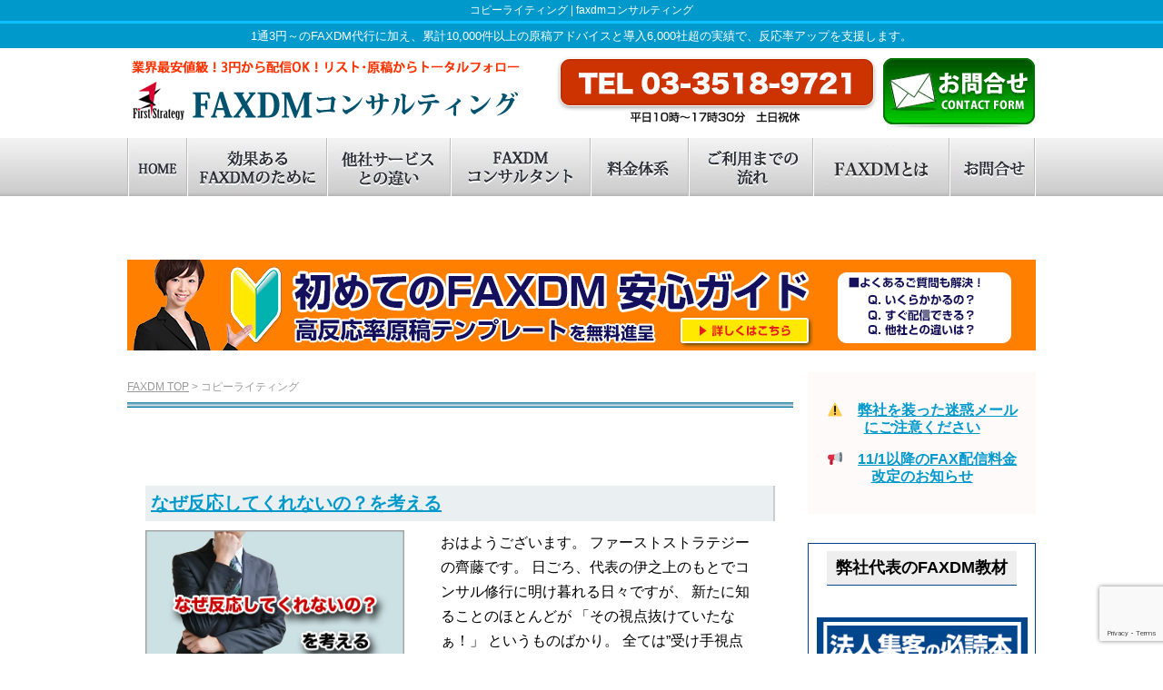

--- FILE ---
content_type: text/html; charset=UTF-8
request_url: https://faxdm.jp/tag/%E3%82%B3%E3%83%94%E3%83%BC%E3%83%A9%E3%82%A4%E3%83%86%E3%82%A3%E3%83%B3%E3%82%B0/
body_size: 19451
content:
<!DOCTYPE html PUBLIC "-//W3C//DTD XHTML 1.0 Strict//EN"
"http://www.w3.org/TR/xhtml1/DTD/xhtml1-strict.dtd">
<html xmlns="http://www.w3.org/1999/xhtml" xml:lang="ja" lang="ja">
<head>
<!-- Google Tag Manager -->
<script>(function(w,d,s,l,i){w[l]=w[l]||[];w[l].push({'gtm.start':
new Date().getTime(),event:'gtm.js'});var f=d.getElementsByTagName(s)[0],
j=d.createElement(s),dl=l!='dataLayer'?'&l='+l:'';j.async=true;j.src=
'https://www.googletagmanager.com/gtm.js?id='+i+dl;f.parentNode.insertBefore(j,f);
})(window,document,'script','dataLayer','GTM-NWSZND3');</script>
<!-- End Google Tag Manager -->
<!-- Start Microsoft Clarity -->
<script type="text/javascript">
    (function(c,l,a,r,i,t,y){
        c[a]=c[a]||function(){(c[a].q=c[a].q||[]).push(arguments)};
        t=l.createElement(r);t.async=1;t.src="https://www.clarity.ms/tag/"+i;
        y=l.getElementsByTagName(r)[0];y.parentNode.insertBefore(t,y);
    })(window, document, "clarity", "script", "d4wuli2dlr");
</script>	
<!-- End Microsoft Clarity -->	
<!-- googleフォント読み込み -->
<link href="https://fonts.googleapis.com/css?family=Noto+Sans+JP:400,700|Roboto:400,700&amp;subset=japanese" rel="stylesheet">
<!-- 入力内容のテーブル表示・非表示 -->

<meta charset="UTF-8" />

<meta name="google-site-verification" content="T60wvvpVZTZzzjhF4JDWr0GGk4HXCkj1hfmv0P7lbuo" />
<title>コピーライティング | faxdmコンサルティング</title>
<meta name="viewport" content="width=device-width, initial-scale=1.0" />
<link rel="stylesheet" type="text/css" media="all" href="https://faxdm.jp/cms/wp-content/themes/faxdm/style.css" />
<link rel="pingback" href="https://faxdm.jp/cms/xmlrpc.php" />
<link rel="shortcut icon" href="https://faxdm.jp/cms/wp-content/themes/faxdm/img/favicon.ico" />
<script type="text/javascript" src="https://code.jquery.com/jquery-1.8.2.min.js"></script>
<script src="https://faxdm.jp/cms/wp-content/themes/faxdm/js/jquery.mobilemenu.js"></script>

<!-- All in One SEO Pack 2.4.3 by Michael Torbert of Semper Fi Web Design[1318,1350] -->
<meta name="keywords"  content="faxdm 反応率,コピーライティング,ノウハウの公開,マインドセット,テンプレート,キャッチコピー,無料ダウンロード,セールスコピーライティング,リサーチ,ストーリー作り,伝え方" />
<link rel='next' href='https://faxdm.jp/tag/%E3%82%B3%E3%83%94%E3%83%BC%E3%83%A9%E3%82%A4%E3%83%86%E3%82%A3%E3%83%B3%E3%82%B0/page/2/' />

<link rel="canonical" href="https://faxdm.jp/tag/%e3%82%b3%e3%83%94%e3%83%bc%e3%83%a9%e3%82%a4%e3%83%86%e3%82%a3%e3%83%b3%e3%82%b0/" />
<!-- /all in one seo pack -->
<link rel='dns-prefetch' href='//ajax.googleapis.com' />
<link rel='dns-prefetch' href='//www.google.com' />
<link rel='dns-prefetch' href='//s.w.org' />
<link rel="alternate" type="application/rss+xml" title="faxdmコンサルティング &raquo; フィード" href="https://faxdm.jp/feed/" />
<link rel="alternate" type="application/rss+xml" title="faxdmコンサルティング &raquo; コメントフィード" href="https://faxdm.jp/comments/feed/" />
<link rel="alternate" type="application/rss+xml" title="faxdmコンサルティング &raquo; コピーライティング タグのフィード" href="https://faxdm.jp/tag/%e3%82%b3%e3%83%94%e3%83%bc%e3%83%a9%e3%82%a4%e3%83%86%e3%82%a3%e3%83%b3%e3%82%b0/feed/" />
		<script type="text/javascript">
			window._wpemojiSettings = {"baseUrl":"https:\/\/s.w.org\/images\/core\/emoji\/11\/72x72\/","ext":".png","svgUrl":"https:\/\/s.w.org\/images\/core\/emoji\/11\/svg\/","svgExt":".svg","source":{"concatemoji":"https:\/\/faxdm.jp\/cms\/wp-includes\/js\/wp-emoji-release.min.js?ver=4.9.26"}};
			!function(e,a,t){var n,r,o,i=a.createElement("canvas"),p=i.getContext&&i.getContext("2d");function s(e,t){var a=String.fromCharCode;p.clearRect(0,0,i.width,i.height),p.fillText(a.apply(this,e),0,0);e=i.toDataURL();return p.clearRect(0,0,i.width,i.height),p.fillText(a.apply(this,t),0,0),e===i.toDataURL()}function c(e){var t=a.createElement("script");t.src=e,t.defer=t.type="text/javascript",a.getElementsByTagName("head")[0].appendChild(t)}for(o=Array("flag","emoji"),t.supports={everything:!0,everythingExceptFlag:!0},r=0;r<o.length;r++)t.supports[o[r]]=function(e){if(!p||!p.fillText)return!1;switch(p.textBaseline="top",p.font="600 32px Arial",e){case"flag":return s([55356,56826,55356,56819],[55356,56826,8203,55356,56819])?!1:!s([55356,57332,56128,56423,56128,56418,56128,56421,56128,56430,56128,56423,56128,56447],[55356,57332,8203,56128,56423,8203,56128,56418,8203,56128,56421,8203,56128,56430,8203,56128,56423,8203,56128,56447]);case"emoji":return!s([55358,56760,9792,65039],[55358,56760,8203,9792,65039])}return!1}(o[r]),t.supports.everything=t.supports.everything&&t.supports[o[r]],"flag"!==o[r]&&(t.supports.everythingExceptFlag=t.supports.everythingExceptFlag&&t.supports[o[r]]);t.supports.everythingExceptFlag=t.supports.everythingExceptFlag&&!t.supports.flag,t.DOMReady=!1,t.readyCallback=function(){t.DOMReady=!0},t.supports.everything||(n=function(){t.readyCallback()},a.addEventListener?(a.addEventListener("DOMContentLoaded",n,!1),e.addEventListener("load",n,!1)):(e.attachEvent("onload",n),a.attachEvent("onreadystatechange",function(){"complete"===a.readyState&&t.readyCallback()})),(n=t.source||{}).concatemoji?c(n.concatemoji):n.wpemoji&&n.twemoji&&(c(n.twemoji),c(n.wpemoji)))}(window,document,window._wpemojiSettings);
		</script>
		<style type="text/css">
img.wp-smiley,
img.emoji {
	display: inline !important;
	border: none !important;
	box-shadow: none !important;
	height: 1em !important;
	width: 1em !important;
	margin: 0 .07em !important;
	vertical-align: -0.1em !important;
	background: none !important;
	padding: 0 !important;
}
</style>
<link rel='stylesheet' id='yarppWidgetCss-css'  href='https://faxdm.jp/cms/wp-content/plugins/yet-another-related-posts-plugin/style/widget.css?ver=4.9.26' type='text/css' media='all' />
<link rel='stylesheet' id='cptch_stylesheet-css'  href='https://faxdm.jp/cms/wp-content/plugins/captcha-bws/css/front_end_style.css?ver=5.0.7' type='text/css' media='all' />
<link rel='stylesheet' id='dashicons-css'  href='https://faxdm.jp/cms/wp-includes/css/dashicons.min.css?ver=4.9.26' type='text/css' media='all' />
<link rel='stylesheet' id='cptch_desktop_style-css'  href='https://faxdm.jp/cms/wp-content/plugins/captcha-bws/css/desktop_style.css?ver=5.0.7' type='text/css' media='all' />
<link rel='stylesheet' id='contact-form-7-css'  href='https://faxdm.jp/cms/wp-content/plugins/contact-form-7/includes/css/styles.css?ver=5.1.4' type='text/css' media='all' />
<link rel='stylesheet' id='cf7cf-style-css'  href='https://faxdm.jp/cms/wp-content/plugins/cf7-conditional-fields/style.css?ver=1.3.4' type='text/css' media='all' />
<link rel='stylesheet' id='jquery-ui-theme-css'  href='https://ajax.googleapis.com/ajax/libs/jqueryui/1.11.4/themes/start/jquery-ui.min.css?ver=1.11.4' type='text/css' media='all' />
<link rel='stylesheet' id='jquery-ui-timepicker-css'  href='https://faxdm.jp/cms/wp-content/plugins/contact-form-7-datepicker/js/jquery-ui-timepicker/jquery-ui-timepicker-addon.min.css?ver=4.9.26' type='text/css' media='all' />
<link rel='stylesheet' id='contact-form-7-confirm-css'  href='https://faxdm.jp/cms/wp-content/plugins/contact-form-7-add-confirm/includes/css/styles.css?ver=4.8' type='text/css' media='all' />
<link rel='stylesheet' id='page-list-style-css'  href='https://faxdm.jp/cms/wp-content/plugins/sitemap/css/page-list.css?ver=4.3' type='text/css' media='all' />
<link rel='stylesheet' id='tablepress-default-css'  href='https://faxdm.jp/cms/wp-content/tablepress-combined.min.css?ver=1' type='text/css' media='all' />
<link rel='stylesheet' id='jquery-lazyloadxt-spinner-css-css'  href='//faxdm.jp/cms/wp-content/plugins/a3-lazy-load/assets/css/jquery.lazyloadxt.spinner.css?ver=4.9.26' type='text/css' media='all' />
<link rel='stylesheet' id='a3a3_lazy_load-css'  href='//faxdm.jp/cms/wp-content/uploads/sass/a3_lazy_load.min.css?ver=1761736293' type='text/css' media='all' />
<link rel='stylesheet' id='jquery-ui-css'  href='https://faxdm.jp/cms/wp-content/plugins/net-shop-admin/js/jquery-ui.min.css?ver=4.9.26' type='text/css' media='all' />
<script type='text/javascript' src='https://faxdm.jp/cms/wp-includes/js/jquery/jquery.js?ver=1.12.4'></script>
<script type='text/javascript' src='https://faxdm.jp/cms/wp-includes/js/jquery/jquery-migrate.min.js?ver=1.4.1'></script>
<link rel='https://api.w.org/' href='https://faxdm.jp/wp-json/' />
<link rel="EditURI" type="application/rsd+xml" title="RSD" href="https://faxdm.jp/cms/xmlrpc.php?rsd" />
<link rel="wlwmanifest" type="application/wlwmanifest+xml" href="https://faxdm.jp/cms/wp-includes/wlwmanifest.xml" /> 
<meta name="generator" content="WordPress 4.9.26" />
<link rel="stylesheet" href="https://faxdm.jp/cms/wp-content/plugins/frontend-user-admin/frontend-user-admin.css" type="text/css" media="screen" />
<link rel="stylesheet" href="https://faxdm.jp/cms/wp-content/plugins/net-shop-admin/net-shop-admin.css" type="text/css" media="screen" />
<script type='text/javascript'>
							SG_POPUPS_QUEUE = [];
							SG_POPUP_DATA = [];
							SG_APP_POPUP_URL = 'https://faxdm.jp/cms/wp-content/plugins/popup-builder';
							SG_POPUP_VERSION='2.66_1;';
							
							function sgAddEvent(element, eventName, fn) {
								if (element.addEventListener)
									element.addEventListener(eventName, fn, false);
								else if (element.attachEvent)
									element.attachEvent('on' + eventName, fn);
							}
						</script>    <script type="text/javascript">
        var ajaxurl = 'https://faxdm.jp/cms/wp-admin/admin-ajax.php';
    </script>
    
<!-- BEGIN: WP Social Bookmarking Light HEAD -->


<script>
    (function (d, s, id) {
        var js, fjs = d.getElementsByTagName(s)[0];
        if (d.getElementById(id)) return;
        js = d.createElement(s);
        js.id = id;
        js.src = "//connect.facebook.net/ja_JP/sdk.js#xfbml=1&version=v2.7";
        fjs.parentNode.insertBefore(js, fjs);
    }(document, 'script', 'facebook-jssdk'));
</script>

<style type="text/css">
    .wp_social_bookmarking_light{
    border: 0 !important;
    padding: 0 !important;
    margin: 0 !important;
}
.wp_social_bookmarking_light div{
    float: left !important;
    border: 0 !important;
    padding: 0 !important;
    margin: 0 5px 0px 0 !important;
    height: 23px !important;
    text-indent: 0 !important;
}
.wp_social_bookmarking_light img{
    border: 0 !important;
    padding: 0;
    margin: 0;
    vertical-align: top !important;
}
.wp_social_bookmarking_light_clear{
    clear: both !important;
}
.wsbl_twitter{
    width: 100px;
}
.wsbl_facebook_like span{
    vertical-align: top !important;
}
</style>
<!-- END: WP Social Bookmarking Light HEAD -->
<script type="text/javascript">
	$(document).ready(function(){
			$('#menuls').mobileMenu();
				});

(function(i,s,o,g,r,a,m){i['GoogleAnalyticsObject']=r;i[r]=i[r]||function(){
  (i[r].q=i[r].q||[]).push(arguments)},i[r].l=1*new Date();a=s.createElement(o),
  m=s.getElementsByTagName(o)[0];a.async=1;a.src=g;m.parentNode.insertBefore(a,m)
  })(window,document,'script','//www.google-analytics.com/analytics.js','ga');

  ga('create', 'UA-42792073-1', 'faxdm.jp');
  ga('send', 'pageview');

</script>
<script src="https://ajaxzip3.github.io/ajaxzip3.js" charset="UTF-8"></script>
<script type="text/JavaScript">
$(document).ready(function(){
    jQuery('#zip').keyup(function(event){
        AjaxZip3.zip2addr('zip','','pref','addr');
        return false;
    })
})
</script>
<style>
	/* 商品整列 */
	.nsa_product_child{
		margin:0;
		width:25%;
	}
	h1{
	line-height: 1.1rem;
	}
	.visually-hidden {
    margin: 0px auto;
    font-size: 0.8rem;
    padding: 0;
    background: #0099CC;
    color: #fff;
    text-align: center;
}
@media screen and (max-width: 768px) {
  .visually-hidden {
    display: none;
  }
}
	
</style>
</head>

<body>
<!-- Google Tag Manager (noscript) -->
<noscript><iframe src="https://www.googletagmanager.com/ns.html?id=GTM-NWSZND3"
height="0" width="0" style="display:none;visibility:hidden"></iframe></noscript>
<!-- End Google Tag Manager (noscript) -->
<!-- Marketing Analitics & Chat END  -->
	<h1 id="top">
コピーライティング | faxdmコンサルティング</h1>
<!--
<h1 id="top">
コピーライティング | faxdmコンサルティング</h1>
	-->
<p class="lead visually-hidden">
1通3円～のFAXDM代行に加え、累計10,000件以上の原稿アドバイスと導入6,000社超の実績で、反応率アップを支援します。
</p>	

<div id="header2">
<div class="w1">
    <div class="clearfix">
		<a href="https://faxdm.jp/"><img src="https://faxdm.jp/cms/wp-content/themes/faxdm/img/logo.gif" alt="業界最安値！3円から配信OK！リスト･原稿からトータルフォロー FAXDMコンサルティング" class="fl" /></a>
        <a href="https://faxdm.jp/contact"><img src="https://faxdm.jp/cms/wp-content/themes/faxdm/img/contact.gif" alt="FAXDMのお申込み・お問合せはこちら" class="fr" /></a>
    </div>
    <a href="tel:0335189721"><img src="https://faxdm.jp/cms/wp-content/themes/faxdm/img/call_sp.jpg" alt="FAXDMへのお電話はこちら" class="pc0 aligncenter" /></a>
</div>
</div>

<div id="menu">
<div class="w1">
<div class="clearfix">
	<ul id="menuls">
    	<li id="m_home"><a href="https://faxdm.jp/">faxdm top</a></li>
        <li id="m_kouka"><a href="https://faxdm.jp/kouka">効果あるFAXDMのために</a></li>
        <li id="m_tigai"><a href="https://faxdm.jp/service">他社サービスとの違い</a></li>
        <li id="m_consul"><a href="https://faxdm.jp/consul">FAXDMコンサルタント</a></li>
        <li id="m_price"><a href="https://faxdm.jp/price">料金体系</a></li>
        <li id="m_flow"><a href="https://faxdm.jp/flow">ご利用までの流れ</a></li>
        <li id="m_prom"><a href="https://faxdm.jp/whatfaxdm/">FAXDMとは</a></li>
        <li style="display: none;" id="m_prom3"><a href="https://faxdm.jp/column">FAXDM最新ノウハウ</a></li>
        <li style="display: none;" id="m_prom2"><a href="https://faxdm.jp/about">会社概要-ファーストストラテジー</a></li>
        
        <li id="m_contact" style="top: -27px; position: relative;"><a href="https://faxdm.jp/contact">お問合せ</a></li>
    </ul>
</div>
</div>
</div>

<div id="content">
	<div id="hajimete" style="margin:1rem 0px;">
    <a href="https://faxdm.jp/hajimete/"><img style="width:100%;" src="https://faxdm.jp/cms/wp-content/uploads/2020/10/hajimete_bn.jpg" alt="初めてのFAXDM　安心ガイド"></a>
	</div>
<div class="clearfix">
<!--　メルマガ登録フォーム停止
<div class="mailmag_box_t" style="position: relative;">
<img src="https://faxdm.jp/cms/wp-content/themes/faxdm/img/mag_side_bg.png" alt="90日で売上1000万円をあげる
FAXDM徹底活用法 無料メール講座の登録はこちら" class="mobw100p aligncenter mb10"  />
<div style="position: absolute; top: 145px; left: 25px; width: 85%">
	<input type="hidden" name="Publisher_Id" value="42693" />
	<input type="hidden" name="Form_Cd" value="faxdm90" />
	<input type="hidden" name="charcode" value="auto" />
<form method="post" action="https://maroon-ex.jp/fy">
	<dl>
		<dt>　メールアドレス　<font color="red">*</font></dt>
			<dd><input type="text" name="Mail" value="" style="width:160px;height:25px;" /></dd>
		<dt>　会社名(屋号名)　<font color="red">*</font></dt>
			<dd><input type="text" name="Company_Name" value="" style="width:160px;height:25px;" /></dd>
		<dt>　お名前(姓)　<font color="red">*</font></dt>
			<dd><input type="text" name="NameAll" value="" style="width:160px;height:25px;" /></dd>
	</dl>
<div style="margin-left:10%;margin-right:10%;"><input type="submit" name="submit" value="購読する" style="width:100%;padding:6px;font-size:18px;"/></div>
</form><br />
</div>
</div>
-->

<div id="right">

<!--<img src="https://faxdm.jp/cms/wp-content/themes/faxdm/img/mainimg.jpg" align="center" width="720">-->
    <div id="pmap"><!-- Breadcrumb NavXT 5.7.1 -->
<a title="Go to faxdmコンサルティング." href="https://faxdm.jp" class="home">FAXDM TOP</a> &gt; <span property="itemListElement" typeof="ListItem"><span property="name">コピーライティング</span><meta property="position" content="2"></span></div>


    <h2></h2>
    
    <div class="m10">
    		<div class="cate4_2">
	<ul class="ls4">
			<li>
		<!--2018-05-30--><br />
		<div class="cate4_h4"><a href="https://faxdm.jp/column/%e3%81%aa%e3%81%9c%e5%8f%8d%e5%bf%9c%e3%81%97%e3%81%a6%e3%81%8f%e3%82%8c%e3%81%aa%e3%81%84%e3%81%ae%ef%bc%9f%e3%82%92%e8%80%83%e3%81%88%e3%82%8b/">なぜ反応してくれないの？を考える</a></div>
			<a href="https://faxdm.jp/column/%e3%81%aa%e3%81%9c%e5%8f%8d%e5%bf%9c%e3%81%97%e3%81%a6%e3%81%8f%e3%82%8c%e3%81%aa%e3%81%84%e3%81%ae%ef%bc%9f%e3%82%92%e8%80%83%e3%81%88%e3%82%8b/" title="なぜ反応してくれないの？を考える"><img class="cate4_2_pict" src="https://faxdm.jp/cms/wp-content/uploads/2018/05/nazehannou.jpg" alt="なぜ反応してくれないの？を考える" /></a>
		<p>おはようございます。 ファーストストラテジーの齊藤です。 日ごろ、代表の伊之上のもとでコンサル修行に明け暮れる日々ですが、 新たに知ることのほとんどが 「その視点抜けていたなぁ！」 というものばかり。 全ては&#8221;受け手視点で見る&#8221;という シンプルなものなので &hellip; <a href="https://faxdm.jp/column/%e3%81%aa%e3%81%9c%e5%8f%8d%e5%bf%9c%e3%81%97%e3%81%a6%e3%81%8f%e3%82%8c%e3%81%aa%e3%81%84%e3%81%ae%ef%bc%9f%e3%82%92%e8%80%83%e3%81%88%e3%82%8b/">続きを読む <span class="meta-nav">&rarr;</span></a></p>
		</li>
    		<li>
		<!--2018-04-23--><br />
		<div class="cate4_h4"><a href="https://faxdm.jp/column/%e8%a6%8b%e8%be%bc%e3%81%bf%e5%ae%a2%e3%81%ae%e6%84%9f%e6%83%85%e3%82%92%e7%90%86%e8%a7%a3%e3%81%9b%e3%82%88%ef%bc%81/">見込み客の感情を理解せよ！</a></div>
			<a href="https://faxdm.jp/column/%e8%a6%8b%e8%be%bc%e3%81%bf%e5%ae%a2%e3%81%ae%e6%84%9f%e6%83%85%e3%82%92%e7%90%86%e8%a7%a3%e3%81%9b%e3%82%88%ef%bc%81/" title="見込み客の感情を理解せよ！"><img class="cate4_2_pict" src="https://faxdm.jp/cms/wp-content/uploads/2018/04/mikomikyaku-1.jpg" alt="見込み客の感情を理解せよ！" /></a>
		<p>こんにちは。 ファーストストラテジーの村田です。 弊社で原稿勉強会を毎週していることは すでに何度かお伝えしましたが、 そんなコピーライティングのプロである 私たちでも、コピーの会話が誤った方向に行くことがあります。 各メンバーで質の高い原稿をピックアップし、 他のメンバーに解説 &hellip; <a href="https://faxdm.jp/column/%e8%a6%8b%e8%be%bc%e3%81%bf%e5%ae%a2%e3%81%ae%e6%84%9f%e6%83%85%e3%82%92%e7%90%86%e8%a7%a3%e3%81%9b%e3%82%88%ef%bc%81/">続きを読む <span class="meta-nav">&rarr;</span></a></p>
		</li>
    		<li>
		<!--2018-03-09--><br />
		<div class="cate4_h4"><a href="https://faxdm.jp/column/%e3%82%ad%e3%83%a3%e3%83%83%e3%83%81%e3%82%b3%e3%83%94%e3%83%bc%e3%83%86%e3%83%b3%e3%83%97%e3%83%ac%e3%83%bc%e3%83%88/">【最強のコピーの作り方】キャッチコピーテンプレート</a></div>
			<a href="https://faxdm.jp/column/%e3%82%ad%e3%83%a3%e3%83%83%e3%83%81%e3%82%b3%e3%83%94%e3%83%bc%e3%83%86%e3%83%b3%e3%83%97%e3%83%ac%e3%83%bc%e3%83%88/" title="【最強のコピーの作り方】キャッチコピーテンプレート"><img class="cate4_2_pict" src="https://faxdm.jp/cms/wp-content/uploads/2018/03/catchcopytemp.png" alt="【最強のコピーの作り方】キャッチコピーテンプレート" /></a>
		<p>私たちは毎週、お客様が実際に出したすべての原稿を見て良いところ・悪いところを話し合う、という原稿勉強会を行っています。 手元には100枚以上もの原稿がどさっと。そこから、FAXDMの受け手視点で「少しでも読みたい！」と思ったらそれを残して、話し合いをします。具体的には次のような点 &hellip; <a href="https://faxdm.jp/column/%e3%82%ad%e3%83%a3%e3%83%83%e3%83%81%e3%82%b3%e3%83%94%e3%83%bc%e3%83%86%e3%83%b3%e3%83%97%e3%83%ac%e3%83%bc%e3%83%88/">続きを読む <span class="meta-nav">&rarr;</span></a></p>
		</li>
    		<li>
		<!--2018-02-13--><br />
		<div class="cate4_h4"><a href="https://faxdm.jp/column/%e3%81%be%e3%81%a0%ef%bd%86%ef%bd%81%ef%bd%98%ef%bd%84%ef%bd%8d%e3%81%af%e3%81%99%e3%82%8b%e3%81%aa%ef%bc%81/">まだＦＡＸＤＭはするな！</a></div>
			<a href="https://faxdm.jp/column/%e3%81%be%e3%81%a0%ef%bd%86%ef%bd%81%ef%bd%98%ef%bd%84%ef%bd%8d%e3%81%af%e3%81%99%e3%82%8b%e3%81%aa%ef%bc%81/" title="まだＦＡＸＤＭはするな！"><img class="cate4_2_pict" src="https://faxdm.jp/cms/wp-content/uploads/2018/02/faxdmmada.png" alt="まだＦＡＸＤＭはするな！" /></a>
		<p>ファーストストラテジーの 齊藤です。 ２月も半ばに差し掛かりましたが、 いまだ屋内でも寒い場所が多く、 今喫茶店の窓際でこれを書いている私の手も冷え切っています・・ こんな時、暖かな飲み物なんかを勧められたら 手放しで購入してしまうでしょう。 「タイミング」の重要さを身をもって体 &hellip; <a href="https://faxdm.jp/column/%e3%81%be%e3%81%a0%ef%bd%86%ef%bd%81%ef%bd%98%ef%bd%84%ef%bd%8d%e3%81%af%e3%81%99%e3%82%8b%e3%81%aa%ef%bc%81/">続きを読む <span class="meta-nav">&rarr;</span></a></p>
		</li>
    		<li>
		<!--2017-12-25--><br />
		<div class="cate4_h4"><a href="https://faxdm.jp/column/%e3%80%90%e7%84%a1%e6%96%99%e3%82%b7%e3%83%bc%e3%83%88%e4%bb%98%e3%80%91%e3%82%a4%e3%82%b1%e3%81%a6%e3%82%8b%e3%82%b3%e3%83%94%e3%83%bc%e3%83%a9%e3%82%a4%e3%82%bf%e3%83%bc%e3%81%b8%e3%81%ae%e9%81%93/">【無料シート付】イケてるコピーライターへの道</a></div>
			<a href="https://faxdm.jp/column/%e3%80%90%e7%84%a1%e6%96%99%e3%82%b7%e3%83%bc%e3%83%88%e4%bb%98%e3%80%91%e3%82%a4%e3%82%b1%e3%81%a6%e3%82%8b%e3%82%b3%e3%83%94%e3%83%bc%e3%83%a9%e3%82%a4%e3%82%bf%e3%83%bc%e3%81%b8%e3%81%ae%e9%81%93/" title="【無料シート付】イケてるコピーライターへの道"><img class="cate4_2_pict" src="https://faxdm.jp/cms/wp-content/uploads/2017/12/iketerucopy.png" alt="【無料シート付】イケてるコピーライターへの道" /></a>
		<p>みなさんこんにちは！ ファーストストラテジー(faxdmコンサルティング）の齊藤です。 年末が近づいてきました。 皆さまも業務の追い込みでお忙しい頃かと思います。 弊社も、先日お伝えさせていただいた 年に３回の配信タイミングへの駆け込みのご依頼 をものすごい数頂いており、 てんて &hellip; <a href="https://faxdm.jp/column/%e3%80%90%e7%84%a1%e6%96%99%e3%82%b7%e3%83%bc%e3%83%88%e4%bb%98%e3%80%91%e3%82%a4%e3%82%b1%e3%81%a6%e3%82%8b%e3%82%b3%e3%83%94%e3%83%bc%e3%83%a9%e3%82%a4%e3%82%bf%e3%83%bc%e3%81%b8%e3%81%ae%e9%81%93/">続きを読む <span class="meta-nav">&rarr;</span></a></p>
		</li>
    		<li>
		<!--2017-11-15--><br />
		<div class="cate4_h4"><a href="https://faxdm.jp/column/%e3%81%aa%e3%82%8b%e3%81%bb%e3%81%a9%ef%bc%81%e3%83%97%e3%83%ad%e3%81%af%e3%81%93%e3%81%86%e3%82%84%e3%81%a3%e3%81%a6%e3%82%b3%e3%83%94%e3%83%bc%e3%82%92%e3%81%8b%e3%81%8f%e3%81%ae%e3%81%8b/">なるほど！プロはこうやってコピーをかくのか</a></div>
			<a href="https://faxdm.jp/column/%e3%81%aa%e3%82%8b%e3%81%bb%e3%81%a9%ef%bc%81%e3%83%97%e3%83%ad%e3%81%af%e3%81%93%e3%81%86%e3%82%84%e3%81%a3%e3%81%a6%e3%82%b3%e3%83%94%e3%83%bc%e3%82%92%e3%81%8b%e3%81%8f%e3%81%ae%e3%81%8b/" title="なるほど！プロはこうやってコピーをかくのか"><img class="cate4_2_pict" src="https://faxdm.jp/cms/wp-content/uploads/2017/11/procopy.jpg" alt="なるほど！プロはこうやってコピーをかくのか" /></a>
		<p>こんにちは！ ファーストストラテジー（ＦＡＸＤＭコンサルティング）の佐藤です。 「あれ？前回のメルマガも佐藤じゃなかった？」 と思われた、そこのあなた！ 大正解です　笑 実はこの一週間で、 本当にとってもめちゃくちゃ大事なことを学んだので、 ぜひ「皆さんに共有したい！」と思い 無 &hellip; <a href="https://faxdm.jp/column/%e3%81%aa%e3%82%8b%e3%81%bb%e3%81%a9%ef%bc%81%e3%83%97%e3%83%ad%e3%81%af%e3%81%93%e3%81%86%e3%82%84%e3%81%a3%e3%81%a6%e3%82%b3%e3%83%94%e3%83%bc%e3%82%92%e3%81%8b%e3%81%8f%e3%81%ae%e3%81%8b/">続きを読む <span class="meta-nav">&rarr;</span></a></p>
		</li>
    		<li>
		<!--2017-11-10--><br />
		<div class="cate4_h4"><a href="https://faxdm.jp/column/%e3%80%90%e7%84%a1%e6%96%99%ef%bd%84%ef%bd%8c%e4%bb%98%e3%80%91%e6%9c%80%e9%ab%98%e3%81%ae%e3%82%bb%e3%83%bc%e3%83%ab%e3%82%b9%e3%82%b3%e3%83%94%e3%83%bc/">【無料ＤＬ付】最高のセールスコピー「共感ストーリーフォーミュラ」</a></div>
			<a href="https://faxdm.jp/column/%e3%80%90%e7%84%a1%e6%96%99%ef%bd%84%ef%bd%8c%e4%bb%98%e3%80%91%e6%9c%80%e9%ab%98%e3%81%ae%e3%82%bb%e3%83%bc%e3%83%ab%e3%82%b9%e3%82%b3%e3%83%94%e3%83%bc/" title="【無料ＤＬ付】最高のセールスコピー「共感ストーリーフォーミュラ」"><img class="cate4_2_pict" src="https://faxdm.jp/cms/wp-content/uploads/2017/11/kyoukanstory.png" alt="【無料ＤＬ付】最高のセールスコピー「共感ストーリーフォーミュラ」" /></a>
		<p>こんにちは！ ファーストストラテジー（ＦＡＸＤＭコンサルティング）の佐藤です。 11月に入り、本格的に冬が始まりそうな気候ですが、風邪などで体調を崩していませんでしょうか。 電車に乗ると、咳が止まらない方や、だるそうにしながらドアに寄りかかっている方をよく見かけます。 「風邪は万 &hellip; <a href="https://faxdm.jp/column/%e3%80%90%e7%84%a1%e6%96%99%ef%bd%84%ef%bd%8c%e4%bb%98%e3%80%91%e6%9c%80%e9%ab%98%e3%81%ae%e3%82%bb%e3%83%bc%e3%83%ab%e3%82%b9%e3%82%b3%e3%83%94%e3%83%bc/">続きを読む <span class="meta-nav">&rarr;</span></a></p>
		</li>
    		<li>
		<!--2017-10-20--><br />
		<div class="cate4_h4"><a href="https://faxdm.jp/column/%e3%82%bb%e3%83%bc%e3%83%ab%e3%82%b9%e3%83%a9%e3%82%a4%e3%83%86%e3%82%a3%e3%83%b3%e3%82%b0%e3%80%90%ef%bc%98%ef%bc%90%ef%bc%9a%ef%bc%92%ef%bc%90%e3%81%ae%e6%b3%95%e5%89%87%e3%80%91/">セールスライティング【８０：２０の法則】</a></div>
			<a href="https://faxdm.jp/column/%e3%82%bb%e3%83%bc%e3%83%ab%e3%82%b9%e3%83%a9%e3%82%a4%e3%83%86%e3%82%a3%e3%83%b3%e3%82%b0%e3%80%90%ef%bc%98%ef%bc%90%ef%bc%9a%ef%bc%92%ef%bc%90%e3%81%ae%e6%b3%95%e5%89%87%e3%80%91/" title="セールスライティング【８０：２０の法則】"><img class="cate4_2_pict" src="https://faxdm.jp/cms/wp-content/uploads/2017/10/salesright.png" alt="セールスライティング【８０：２０の法則】" /></a>
		<p>ファーストストラテジー（ＦＡＸＤＭコンサルティング）の佐藤です。 ここ最近めっきり寒くなってきましたね。 外に出るのも億劫になって、お腹に肉が・・・と悩む今日この頃です。 そこで、新陳代謝を高める方法として、効果的なのがスクワットだそうです。 人体の中で一番大きな筋肉が太ももなの &hellip; <a href="https://faxdm.jp/column/%e3%82%bb%e3%83%bc%e3%83%ab%e3%82%b9%e3%83%a9%e3%82%a4%e3%83%86%e3%82%a3%e3%83%b3%e3%82%b0%e3%80%90%ef%bc%98%ef%bc%90%ef%bc%9a%ef%bc%92%ef%bc%90%e3%81%ae%e6%b3%95%e5%89%87%e3%80%91/">続きを読む <span class="meta-nav">&rarr;</span></a></p>
		</li>
    		<li>
		<!--2017-08-02--><br />
		<div class="cate4_h4"><a href="https://faxdm.jp/column/%e3%83%99%e3%83%8d%e3%83%95%e3%82%a3%e3%83%83%e3%83%88%e3%82%92%e8%aa%9e%e3%82%8c/">ベネフィットを語れ</a></div>
			<a href="https://faxdm.jp/column/%e3%83%99%e3%83%8d%e3%83%95%e3%82%a3%e3%83%83%e3%83%88%e3%82%92%e8%aa%9e%e3%82%8c/" title="ベネフィットを語れ"><img class="cate4_2_pict" src="https://faxdm.jp/cms/wp-content/uploads/2017/08/bene.png" alt="ベネフィットを語れ" /></a>
		<p>いつもお世話になっております。 ファーストストラテジー（ＦＡＸＤＭコンサルティング）の村田です。 さて、前回、山本が書いた記事 「【必見】反応率を上げる絶妙な方法」 これも大好評だったようですね！ 差し込み印字って盲点じゃないですか？ お客様の会社名に合わせて スペースも空けなく &hellip; <a href="https://faxdm.jp/column/%e3%83%99%e3%83%8d%e3%83%95%e3%82%a3%e3%83%83%e3%83%88%e3%82%92%e8%aa%9e%e3%82%8c/">続きを読む <span class="meta-nav">&rarr;</span></a></p>
		</li>
    		<li>
		<!--2017-06-22--><br />
		<div class="cate4_h4"><a href="https://faxdm.jp/column/%e3%80%90%e7%84%a1%e6%96%99%ef%bd%84%ef%bd%8c%e4%bb%98%e3%80%91%e8%aa%b0%e3%81%8b%e3%82%92%e5%8a%a9%e3%81%91%e3%81%9f%e3%81%84%e6%b0%97%e6%8c%81%e3%81%a1%e3%81%8c%e4%bc%9d%e3%82%8f%e3%82%8b/">【無料ＤＬ付】誰かを助けたい気持ちが伝わる</a></div>
			<a href="https://faxdm.jp/column/%e3%80%90%e7%84%a1%e6%96%99%ef%bd%84%ef%bd%8c%e4%bb%98%e3%80%91%e8%aa%b0%e3%81%8b%e3%82%92%e5%8a%a9%e3%81%91%e3%81%9f%e3%81%84%e6%b0%97%e6%8c%81%e3%81%a1%e3%81%8c%e4%bc%9d%e3%82%8f%e3%82%8b/" title="【無料ＤＬ付】誰かを助けたい気持ちが伝わる"><img class="cate4_2_pict" src="https://faxdm.jp/cms/wp-content/uploads/2017/06/kimochi.jpg" alt="【無料ＤＬ付】誰かを助けたい気持ちが伝わる" /></a>
		<p>今までは、 「商品（サービス）についての価値」の 伝え方を中心にお伝えしてきました。 しかし、あなたの商品（サービス）を欲しいと 思ってもらうためには、それだけでなく、 「経営者やスタッフのこの仕事へかける想い」 も伝わるんです。 どういうこと？って 思いますよね。 以下の文章を &hellip; <a href="https://faxdm.jp/column/%e3%80%90%e7%84%a1%e6%96%99%ef%bd%84%ef%bd%8c%e4%bb%98%e3%80%91%e8%aa%b0%e3%81%8b%e3%82%92%e5%8a%a9%e3%81%91%e3%81%9f%e3%81%84%e6%b0%97%e6%8c%81%e3%81%a1%e3%81%8c%e4%bc%9d%e3%82%8f%e3%82%8b/">続きを読む <span class="meta-nav">&rarr;</span></a></p>
		</li>
        </ul>
		</div>
    </div>
    
    <p class="cntr blu">
    	<a href="https://faxdm.jp/tag/%E3%82%B3%E3%83%94%E3%83%BC%E3%83%A9%E3%82%A4%E3%83%86%E3%82%A3%E3%83%B3%E3%82%B0/page/2/" >&laquo; BACK</a>　    </p>

	<!-- <a rel="nofollow" href="https://faxdm.jp/contact"><img src="https://faxdm.jp/cms/wp-content/themes/faxdm/img/bnr_contact.jpg" class="aligncenter" alt="FAXDMの効果・流れ・費用など、まずはご相談ください！FAXDMのご相談・お問合せはこちら" / ></a> -->
<div class="to_contact">
<a rel="nofollow" href="https://faxdm.jp/contact"><img src="https://faxdm.jp/cms/wp-content/uploads/2025/05/bnr_contact.png" class="aligncenter" alt="FAXDMの無料相談受付中！　お気軽にお問い合わせください" style="margin-top:1rem; border-radius:0.8rem;" ></a>
</div>
</div>
<!--right:end-->

<style>
.plan, .ex_service{
border:1px solid #00468c;
text-align:center;
margin-bottom:1rem;
}
.plan h2{
font-weight:700;
font-size:1.4rem;
background:#00468c;
width:100%;
padding:5px 0;
color:#fff;
margin:0px;
}
.ex_service h2{
font-weight:700;
font-size:1.4rem;
color:#00468c;
width:80%;
background:none;
border-bottom:1px solid #00468c;
padding:5px 0;
margin:0px auto;
}
.side_know_how{
border:1px solid #00468c;
margin-bottom:1rem;
}
.side_know_how h2{
margin: 0px;
padding: 0px;
line-height: 0;
}
.side_know_how h3{
font-weight:700;
font-size:1.2rem;
text-align:ceter;
}
.kyozai{
border: 1px solid #00468c;
margin-bottom: 1rem;
}
.kyozai h3{
font-weight:700;
font-size:1.2rem;
text-align:ceter;
}
.kyozai p{
    padding: 0 0.5rem;
    line-height: 1.3rem;
    font-size: 1rem;
    margin-top: 0;	
}
.side_kyozai h3{
color:#000;
width:80%;
font-size:1.1rem;
text-align:center;
margin:0.5rem auto;
border-bottom:1px solid #00468c;
}
#left_info h2{
color:#000;
width:80%;
font-size:1.3rem;
border-bottom:1px solid #00468c;
background:none;
text-align:center;
padding:0;
margin:0px auto;
margin-bottom:0.5rem;
font-weight:700;
}
</style>
<aside role="complementary">
<div id="left">
		<section role="note" aria-label="お知らせ" class="kyugyo" style="padding:1rem; background:#fffafa; margin-bottom:2rem;">
<p style="font-size:1rem; color:#d00; text-align:center; margin:0rem; margin:1rem 0; line-height:1.2rem;">&#x26a0;　<a href="https://faxdm.jp/?p=29558"><b>弊社を装った迷惑メールにご注意ください</b></a></p>
<p style="font-size:1rem; color:#d00; text-align:center; margin:0rem; margin:1rem 0; line-height:1.2rem;">📢　<a href="https://faxdm.jp/?p=29644"><b>11/1以降のFAX配信料金改定のお知らせ</b></a></p>
<!-- <p style="font-size:1rem; color:#d00; text-align:center; margin:0rem; line-height:1.3rem;">📢<b>　2025年8月9日（土）～ 2025年8月17日（日）は夏季休業となります。</b></p>  
<p style="font-size:0.9rem; color:#d00; text-align:center; margin:0rem;"><a href="https://faxdm.jp/news/2025summer_holiday/">詳細はこちらをご覧ください。</a></p> -->
</section>
	<section class="kyozai">
	<article class="side_kyozai">
		  <h3>弊社代表のFAXDM教材</h3>
		    <a href="https://www.amazon.co.jp/%E6%B3%95%E4%BA%BA%E9%A1%A7%E5%AE%A2%E3%81%8B%E3%82%89%E3%81%AE%E5%8F%97%E6%B3%A8%E3%82%9210%E5%80%8D%E3%81%AB%E3%81%99%E3%82%8B-FAXDM%C3%97WEB%E3%81%AE%E9%9B%86%E5%AE%A2%E8%A1%93-%E4%BC%8A%E4%B9%8B%E4%B8%8A-%E9%9A%BC/dp/4863673965/ref=sr_1_fkmr0_1?ie=UTF8&qid=1531288678&sr=8-1-fkmr0&keywords=%E6%B3%95%E4%BA%BA%E9%A1%A7%E5%AE%A2%E3%81%8B%E3%82%89%E3%81%AE%E5%8F%97%E6%B3%A8%E3%82%9210%E5%80%8D%E3%81%AB%E3%81%99%E3%82%8B+faxdm+web%E3%81%AE%E9%9B%86%E5%AE%A2%E8%A1%93" target="_blank" rel="nofollow"><img src="https://faxdm.jp/cms/wp-content/uploads/2021/09/banner_book.jpg" alt="弊社代表によるFAXDM実践ノウハウ書「法人顧客からの受注を10倍にする FAXDM×WEB活用集客術」" class="mobw100p aligncenter mb10" width="230px" style="border:1px solid #00468c;" /></a>
		<p>
			弊社代表・伊之上隼（井上俊彦）が執筆した、FAXDM実践ノウハウを解説した書籍。Amazon「マーケティング」「広告・宣伝」部門 新着ランキングで1位を獲得しました。
		</p>
		<a href="https://faxdm.jp/seminardouga/" target="_blank"><img src="https://faxdm.jp/cms/wp-content/uploads/2021/03/banner_seminar.jpg" alt="法人顧客からの受注を10倍にする「FAXDM x WEB活用集客術」FAXで当たる切り口　作成動画" class="mobw100p aligncenter mb10" width="230px" /></a>
				<p>
			FAXDMを使った集客ノウハウを、約1時間50分で解説した有料動画です。これからFAXDMを活用したい方に向けて、実務視点でまとめています。
		</p>
		</article>
	</section>	
	<section class="plan">
	  <h2>目的別おすすめプラン</h2>
	  <p><a href="https://faxdm.jp/enkaifax2/" target="_blank" rel="nofollow"><img src="https://faxdm.jp/cms/wp-content/uploads/2019/09/banner_enkaifax3.jpg" alt="飲食店様向け集客FAXDMのご案内" class="mobw100p aligncenter mb10" width="230px" /></a></p>
	  <p><a href="https://faxdm.jp/seminar_fax/index.html" target="_blank" rel="nofollow"><img src="https://faxdm.jp/cms/wp-content/uploads/2023/03/seminar_fax_banner.png" alt="最短５日で集客スタート！　１手先の営業ができるセミナー直前FAX" class="mobw100p aligncenter mb10" width="230px" highth="230px" /></a></p>
	</section>
	<section class="ex_service" data-nosnippet>
	  <h2>【関連サービス】</h2>
	  <p><a href="https://faxdm.jp/lp/list/index.html" target="_blank" rel="nofollow"><img src="https://faxdm.jp/cms/wp-content/uploads/2023/06/list_banner_sm.jpg" alt="無駄な宛先０を限界まで追求した法人開拓リスト" class="mobw100p aligncenter mb10" width="230px" /></a></p>
	  <p><a href="https://faxdm.jp/mobi/" target="_blank" rel="nofollow"><img src="https://faxdm.jp/cms/wp-content/uploads/2025/08/banner_mobi.jpg" alt="FAX送信を自分で簡単完結！　FAXDM.mobi" class="mobw100p aligncenter mb10" width="230px" /></a></p>
	  <p><a href="https://faxdm.jp/maildm/" target="_blank" rel="nofollow"><img src="https://faxdm.jp/cms/wp-content/uploads/2021/03/banner_maildm.jpg" alt="毎月２０社限定提供　約９０万件の法人メールＤＭを配信代行します" class="mobw100p aligncenter mb10" width="230px" highth="230px" /></a></p>
	  <p><a href="https://faxdm.jp/listpackage_contents/" target="_blank" rel="nofollow"><img src="https://faxdm.jp/cms/wp-content/uploads/2025/11/banner_listpackage_202511.jpg" alt="リストパッケージ割　令和7年5月版歯科詳細リスト販売開始" class="mobw100p aligncenter mb10" width="230px" highth="230px" /></a></p>
	</section>
	<section class="side_know_how">
		<h2><img src="https://faxdm.jp/cms/wp-content/uploads/2025/06/bn_side_knowhow.png" alt="DMノウハウ"></h2>
		<article id="left_info">
		<h3>最新の無料記事</h3>
		<ul>
		  	          	        <li>
	          2025-12-23<br />
	          <a rel="nofollow" href="https://faxdm.jp/column/%e5%8f%8d%e9%9f%bf%e3%81%8c%e3%81%82%e3%81%a3%e3%81%9f%e5%8e%9f%e7%a8%bf%e3%81%ae3%e3%81%a4%e3%81%ae%e5%85%b1%e9%80%9a%e7%82%b9/">反響があった原稿の3つの共通点</a>
	        </li>
	          		</ul>
		<div class="ptop"><a href="https://faxdm.jp/news/">more→</a></div>
		</article>
		<p><a href="https://faxdm.jp/template/index.html" target="_blank"><img src="https://faxdm.jp/cms/wp-content/themes/faxdm/img/bnr_faxdmtemp.jpg" alt="反響がでるポイントコメント付き・FAXDMテンプレート集はコチラ" class="mobw100p aligncenter mb10"/></a></p>
	</section>

	<section id="left_info" role="note" aria-label="最新情報">
	<h2>お知らせ</h2>
	<ul>
	  	  	  <li>
	    2025-11-28<br />
	    <a rel="nofollow" href="https://faxdm.jp/news/%e5%b9%b4%e6%9c%ab%e5%b9%b4%e5%a7%8b%e4%bc%91%e6%a5%ad%e3%81%ae%e3%81%8a%e7%9f%a5%e3%82%89%e3%81%9b_2025-26%e5%b9%b4/">年末年始休業のお知らせ</a>
	  </li>
	  	  <li>
	    2025-09-17<br />
	    <a rel="nofollow" href="https://faxdm.jp/news/%e3%80%90%e9%87%8d%e8%a6%81%e3%80%9111-1%e4%bb%a5%e9%99%8d%e3%81%aefax%e9%85%8d%e4%bf%a1%e6%96%99%e9%87%91%e6%94%b9%e5%ae%9a%e3%81%ae%e3%81%8a%e7%9f%a5%e3%82%89%e3%81%9b/">【重要】11/1以降のFAX配信料金改定のお知らせ</a>
	  </li>
	  	</ul>
	</section>

	<section class="others">
		<p><a href="https://faxdm.jp/login/" rel="nofollow"><img src="https://faxdm.jp/cms/wp-content/themes/faxdm/img/banner_member.jpg" alt="会員専用（マイページ）" class="mobw100p aligncenter mb10" width="230px" highth="90px" /></a></p>
		<p><a href="https://faxdm.jp/fax_stopform/"><img src="https://faxdm.jp/cms/wp-content/uploads/2017/10/faxstop.png" alt="FAXDM配信停止受付窓口" class="mobw100p aligncenter mb10" width="230px" highth="138px" /></a></p>
	</section>

	<section id="leftm">
	<ul class="lm1">
		 <li class="page_item page-item-23298"><a href="https://faxdm.jp/price/">料金体系</a></li>
<li class="page_item page-item-192"><a href="https://faxdm.jp/about/">会社概要-ファーストストラテジー</a></li>
<li class="page_item page-item-194"><a href="https://faxdm.jp/qa/">よくあるご質問</a></li>
<li class="page_item page-item-1352"><a href="https://faxdm.jp/rule/">サービス利用規約</a></li>
<li class="page_item page-item-2518"><a href="https://faxdm.jp/words/">用語集(ＦＡＸＤＭ）</a></li>
<li class="page_item page-item-2572"><a href="https://faxdm.jp/doc/">原稿作成（反応率アップ重視）</a></li>
<li class="page_item page-item-2582"><a href="https://faxdm.jp/acting/">電話/FAX一次受付代行サービス(クレーム受付含む)</a></li>
<li class="page_item page-item-2726"><a href="https://faxdm.jp/faxdmlist/">リスト購入</a></li>
<li class="page_item page-item-4897"><a href="https://faxdm.jp/%e7%89%b9%e5%ae%9a%e5%95%86%e5%8f%96%e5%bc%95%e6%b3%95%e3%81%ae%e6%94%b9%e5%ae%9a%e3%81%ab%e3%81%a4%e3%81%84%e3%81%a6/">特定商取引法の改定にあたってのお願いと注意点</a></li>
<li class="page_item page-item-5217"><a href="https://faxdm.jp/sitemap/">サイトマップ</a></li>
<li class="page_item page-item-27407"><a href="https://faxdm.jp/fs_member/">ファーストストラテジーのスタッフ紹介</a></li>
<li class="page_item page-item-27667"><a href="https://faxdm.jp/cookiepolicy/">Cookieの利用について</a></li>
<li class="page_item page-item-4690"><a href="https://faxdm.jp/makefaxdm/">最短たったの1時間でできるFAX原稿作成講座</a></li>
<li class="page_item page-item-29801"><a href="https://faxdm.jp/%e7%89%b9%e5%ae%9a%e5%95%86%e5%8f%96%e5%bc%95%e6%b3%95%e3%81%ab%e5%9f%ba%e3%81%a5%e3%81%8f%e8%a1%a8%e8%a8%98/">特定商取引法に基づく表記</a></li>
	     <li><a href="/pr">個人情報保護方針</a></li>
	</ul>
	</section>	

	<section id="left_info">
	<h2>ノウハウ集</h2>
	<ul>
	  	<li class="cat-item cat-item-102"><a href="https://faxdm.jp/btob%e3%83%9e%e3%83%bc%e3%82%b1%e3%83%86%e3%82%a3%e3%83%b3%e3%82%b0/" >BtoBマーケティング</a>
</li>
	<li class="cat-item cat-item-110"><a href="https://faxdm.jp/faxdmtemplate/" title="FAXDM原稿テンプレートが会員登録後に無料ダウンロードできます。">FAXDMテンプレート</a>
</li>
	<li class="cat-item cat-item-2"><a href="https://faxdm.jp/column/" title="他ではまず聞けないＦＡＸＤＭの最新ノウハウやテンプレートを公開しております。費用対効果を最大化するためのコツをぜひここで学んでください。">ノウハウの公開</a>
<ul class='children'>
	<li class="cat-item cat-item-41"><a href="https://faxdm.jp/column/faxdm%e5%8f%8d%e9%9f%bf%e3%82%a2%e3%83%83%e3%83%97%e4%ba%8b%e4%be%8b/" title="FAXDMで反響がアップした事例を公開しています。">FAXDM反響アップ事例</a>
</li>
	<li class="cat-item cat-item-63"><a href="https://faxdm.jp/column/kpi/" title="「key performance indicator」の略。重要業績評価指標。企業などの組織において、個人や部門の業績評価を定量的に評価するための指標。達成すべき目標に対し、どれだけの進捗がみられたかを明確にできる指標が選択される。これをもとに、日々の進捗把握や業務の改善などが行われる。">KPI</a>
</li>
	<li class="cat-item cat-item-58"><a href="https://faxdm.jp/column/ltv/" title=" LTV （Life Time Value）は日本語では「顧客生涯価値」と訳されます。 顧客が生涯を通じて企業にもたらす利益のことを指し、一般的には顧客の商品やサービスに対する愛着(顧客ロイヤリティ)が高い企業ほど LTV が高まりやすくなります。 ">LTV</a>
</li>
	<li class="cat-item cat-item-40"><a href="https://faxdm.jp/column/faxdm%e3%81%ae%e3%82%b9%e3%83%88%e3%83%bc%e3%83%aa%e3%83%bc%e4%bd%9c%e3%82%8a/" title="ストーリー作りがコピーライティングの魅力を上げるのに重要です。">ストーリー作り</a>
</li>
	<li class="cat-item cat-item-131"><a href="https://faxdm.jp/column/%e3%82%bb%e3%83%9f%e3%83%8a%e3%83%bc/" >セミナー</a>
</li>
	<li class="cat-item cat-item-39"><a href="https://faxdm.jp/column/faxdm%e3%81%ae%e3%82%bb%e3%83%bc%e3%83%ab%e3%82%b9%e3%82%b3%e3%83%94%e3%83%bc%e3%83%a9%e3%82%a4%e3%83%86%e3%82%a3%e3%83%b3%e3%82%b0/" title="faxdmに特化したセールスコピーの技術を公開しています。">セールスコピーライティング</a>
</li>
	<li class="cat-item cat-item-70"><a href="https://faxdm.jp/column/%e3%83%9e%e3%82%a4%e3%83%b3%e3%83%89%e3%82%bb%e3%83%83%e3%83%88/" >マインドセット</a>
</li>
	<li class="cat-item cat-item-57"><a href="https://faxdm.jp/column/%e3%83%9e%e3%83%bc%e3%82%b1%e3%83%86%e3%82%a3%e3%83%b3%e3%82%b0%e3%83%95%e3%82%a1%e3%83%8d%e3%83%ab/" title="マーケティングファネル＝売上を最大化するための漏斗（じょうご）の構築ノウハウについて">マーケティングファネル</a>
</li>
	<li class="cat-item cat-item-128"><a href="https://faxdm.jp/column/%e3%83%a1%e3%83%bc%e3%83%abdm/" >メールDM</a>
</li>
	<li class="cat-item cat-item-74"><a href="https://faxdm.jp/column/faxdmlist/" title="FAXリストの収集方法、FAXDMのためのリストデータについて解説したページです。">リスト</a>
</li>
	<li class="cat-item cat-item-69"><a href="https://faxdm.jp/column/faxdm%e5%8e%9f%e7%a8%bf%e4%ba%8b%e4%be%8b/" title="反響がでたFAXDM原稿事例を公開しています。">原稿事例</a>
</li>
	<li class="cat-item cat-item-61"><a href="https://faxdm.jp/column/booklet/" title="FAXDMの反響率をアップさせるためのオファーとして「小冊子」が効果的。小冊子に関するコラムです。">小冊子</a>
</li>
	<li class="cat-item cat-item-72"><a href="https://faxdm.jp/column/%e6%af%94%e8%bc%83/" >比較</a>
</li>
	<li class="cat-item cat-item-76"><a href="https://faxdm.jp/column/%e6%b3%95%e4%ba%ba%e3%83%aa%e3%82%b9%e3%83%88/" >法人リスト</a>
</li>
	<li class="cat-item cat-item-60"><a href="https://faxdm.jp/column/%e7%84%a1%e6%96%99%e3%83%80%e3%82%a6%e3%83%b3%e3%83%ad%e3%83%bc%e3%83%89/" title="FAXDMに関するノウハウに加えてワークシートや原稿ひな形、サンプル集などがダウンロードできるコンテンツがあるコラムです。">無料ダウンロード</a>
</li>
	<li class="cat-item cat-item-55"><a href="https://faxdm.jp/column/%e9%85%8d%e4%bf%a1%e3%82%bf%e3%82%a4%e3%83%9f%e3%83%b3%e3%82%b0/" title="FAXDMの最適な配信タイミングについてのノウハウです。">配信タイミング</a>
</li>
	<li class="cat-item cat-item-68"><a href="https://faxdm.jp/column/%e9%a3%b2%e9%a3%9f%e5%ba%97%e9%9b%86%e5%ae%a2/" >飲食店集客</a>
</li>
</ul>
</li>
	<li class="cat-item cat-item-104"><a href="https://faxdm.jp/salescontent/" >販売商品</a>
<ul class='children'>
	<li class="cat-item cat-item-108"><a href="https://faxdm.jp/salescontent/listdata/" >リストデータ</a>
	<ul class='children'>
	<li class="cat-item cat-item-118"><a href="https://faxdm.jp/salescontent/listdata/3kessanki/" title="3月期決算期の法人リストを50％OFFにて販売しております。">3月決算 法人リスト</a>
</li>
	<li class="cat-item cat-item-121"><a href="https://faxdm.jp/salescontent/listdata/shika/" title="歯科詳細リストです。歯科医様宛にDMを行うのに効果的なリストとなります。">歯科詳細リスト</a>
		<ul class='children'>
	<li class="cat-item cat-item-145"><a href="https://faxdm.jp/salescontent/listdata/shika/%e4%bb%a4%e5%92%8c7%e5%b9%b411%e6%9c%88%e7%89%88-%e6%ad%af%e7%a7%91%e8%a9%b3%e7%b4%b0%e3%83%aa%e3%82%b9%e3%83%88/" >令和7年11月版 歯科詳細リスト</a>
</li>
	<li class="cat-item cat-item-144"><a href="https://faxdm.jp/salescontent/listdata/shika/%e4%bb%a4%e5%92%8c7%e5%b9%b45%e6%9c%88%e7%89%88-%e6%ad%af%e7%a7%91%e8%a9%b3%e7%b4%b0%e3%83%aa%e3%82%b9%e3%83%88/" >令和7年5月版 歯科詳細リスト</a>
</li>
		</ul>
</li>
	<li class="cat-item cat-item-125"><a href="https://faxdm.jp/salescontent/listdata/youti/" title="私立幼稚園のリストを販売しております。">私立幼稚園リスト</a>
</li>
	</ul>
</li>
	<li class="cat-item cat-item-107"><a href="https://faxdm.jp/salescontent/movie/" >動画教材</a>
</li>
	<li class="cat-item cat-item-123"><a href="https://faxdm.jp/salescontent/ticket/" title="事前に購入いただける配信チケットです。決算時期にご購入頂く方が多いです。本チケットには豪華特典が付いていますのでお得です。">配信チケット（特典付き）</a>
</li>
</ul>
</li>
	</ul>
	<div class="ptop"><a href="https://faxdm.jp/column/">more→</a></div>
	</section>
	
<!--	
<div class="fb-like-box" data-href="https://www.facebook.com/pages/FAXDM%E3%82%B3%E3%83%B3%E3%82%B5%E3%83%AB%E3%83%86%E3%82%A3%E3%83%B3%E3%82%B0/277114185634152" data-width="230" data-show-faces="true" data-stream="true" data-show-border="true" data-header="true"></div>
</div>

<a href="https://lp.b2b-strategy.net/test-marketing/" target="_blank" rel="nofollow"><img src="https://faxdm.jp/cms/wp-content/themes/faxdm/img/facebook_bnr.jpg" alt="セミナー集客や商談獲得に有利！facebook広告テストプロモーションはこちら" class="mobw100p aligncenter mb10" width="230px" highth="90px" /></a>
<a href="https://faxdm.jp/tag/faxdm/" class="tag-cloud-link tag-link-7 tag-link-position-1" style="font-size: 8pt;" aria-label="faxdm (1個の項目)">faxdm</a>
<a href="https://faxdm.jp/tag/faxdm-%e3%83%87%e3%82%b6%e3%82%a4%e3%83%b3/" class="tag-cloud-link tag-link-97 tag-link-position-2" style="font-size: 8pt;" aria-label="faxdm デザイン (1個の項目)">faxdm デザイン</a>
<a href="https://faxdm.jp/tag/faxdm%e3%83%8e%e3%82%a6%e3%83%8f%e3%82%a6/" class="tag-cloud-link tag-link-18 tag-link-position-3" style="font-size: 12.375pt;" aria-label="faxdmノウハウ (3個の項目)">faxdmノウハウ</a>
<a href="https://faxdm.jp/tag/faxdm-%e3%83%9e%e3%83%bc%e3%82%b1%e3%83%86%e3%82%a3%e3%83%b3%e3%82%b0/" class="tag-cloud-link tag-link-66 tag-link-position-4" style="font-size: 16.020833333333pt;" aria-label="faxdm マーケティング (6個の項目)">faxdm マーケティング</a>
<a href="https://faxdm.jp/tag/faxdm%e3%83%aa%e3%82%b9%e3%83%88/" class="tag-cloud-link tag-link-75 tag-link-position-5" style="font-size: 8pt;" aria-label="FAXDMリスト (1個の項目)">FAXDMリスト</a>
<a href="https://faxdm.jp/tag/faxdm-%e4%ba%8b%e4%be%8b/" class="tag-cloud-link tag-link-73 tag-link-position-6" style="font-size: 18.208333333333pt;" aria-label="faxdm 事例 (9個の項目)">faxdm 事例</a>
<a href="https://faxdm.jp/tag/faxdm-%e5%8f%8d%e5%bf%9c%e7%8e%87/" class="tag-cloud-link tag-link-10 tag-link-position-7" style="font-size: 20.833333333333pt;" aria-label="faxdm 反応率 (14個の項目)">faxdm 反応率</a>
<a href="https://faxdm.jp/tag/faxdm-%e6%af%94%e8%bc%83/" class="tag-cloud-link tag-link-65 tag-link-position-8" style="font-size: 10.625pt;" aria-label="faxdm 比較 (2個の項目)">faxdm 比較</a>
<a href="https://faxdm.jp/tag/fax%e9%80%81%e4%bf%a1%e4%bb%a3%e8%a1%8c/" class="tag-cloud-link tag-link-13 tag-link-position-9" style="font-size: 8pt;" aria-label="fax送信代行 (1個の項目)">fax送信代行</a>
<a href="https://faxdm.jp/tag/kpi/" class="tag-cloud-link tag-link-50 tag-link-position-10" style="font-size: 8pt;" aria-label="KPI (1個の項目)">KPI</a>
<a href="https://faxdm.jp/tag/usp/" class="tag-cloud-link tag-link-94 tag-link-position-11" style="font-size: 8pt;" aria-label="USP (1個の項目)">USP</a>
<a href="https://faxdm.jp/tag/%e3%80%80%e3%83%9e%e3%83%bc%e3%82%b1%e3%83%86%e3%82%a3%e3%83%b3%e3%82%b0/" class="tag-cloud-link tag-link-95 tag-link-position-12" style="font-size: 8pt;" aria-label="　マーケティング (1個の項目)">　マーケティング</a>
<a href="https://faxdm.jp/tag/%e3%81%8a%e7%9f%a5%e3%82%89%e3%81%9b/" class="tag-cloud-link tag-link-89 tag-link-position-13" style="font-size: 22pt;" aria-label="お知らせ (17個の項目)">お知らせ</a>
<a href="https://faxdm.jp/tag/%e3%82%aa%e3%83%95%e3%82%a1%e3%83%bc/" class="tag-cloud-link tag-link-17 tag-link-position-14" style="font-size: 10.625pt;" aria-label="オファー (2個の項目)">オファー</a>
<a href="https://faxdm.jp/tag/%e3%82%ad%e3%83%a3%e3%83%83%e3%83%81%e3%82%b3%e3%83%94%e3%83%bc/" class="tag-cloud-link tag-link-20 tag-link-position-15" style="font-size: 13.833333333333pt;" aria-label="キャッチコピー (4個の項目)">キャッチコピー</a>
<a href="https://faxdm.jp/tag/%e3%82%af%e3%83%ac%e3%83%bc%e3%83%a0%e5%af%be%e5%bf%9c/" class="tag-cloud-link tag-link-6 tag-link-position-16" style="font-size: 8pt;" aria-label="クレーム対応 (1個の項目)">クレーム対応</a>
<a href="https://faxdm.jp/tag/%e3%82%af%e3%83%ad%e3%83%bc%e3%82%b8%e3%83%b3%e3%82%b0%ef%bc%88%e6%88%90%e7%b4%84%e7%8e%87%e3%82%a2%e3%83%83%e3%83%97%ef%bc%89%e8%a1%93/" class="tag-cloud-link tag-link-83 tag-link-position-17" style="font-size: 13.833333333333pt;" aria-label="クロージング（成約率アップ）術 (4個の項目)">クロージング（成約率アップ）術</a>
<a href="https://faxdm.jp/tag/%e3%82%b3%e3%83%94%e3%83%bc%e3%83%a9%e3%82%a4%e3%83%86%e3%82%a3%e3%83%b3%e3%82%b0/" class="tag-cloud-link tag-link-47 tag-link-position-18" style="font-size: 19.375pt;" aria-label="コピーライティング (11個の項目)">コピーライティング</a>
<a href="https://faxdm.jp/tag/%e3%82%b3%e3%83%b3%e3%82%bb%e3%83%97%e3%83%88/" class="tag-cloud-link tag-link-96 tag-link-position-19" style="font-size: 8pt;" aria-label="コンセプト (1個の項目)">コンセプト</a>
<a href="https://faxdm.jp/tag/%e3%82%b9%e3%83%86%e3%83%83%e3%83%97%ef%bd%86%ef%bd%81%ef%bd%98/" class="tag-cloud-link tag-link-9 tag-link-position-20" style="font-size: 10.625pt;" aria-label="ステップＦＡＸ (2個の項目)">ステップＦＡＸ</a>
<a href="https://faxdm.jp/tag/%e3%82%bb%e3%83%9f%e3%83%8a%e3%83%bc/" class="tag-cloud-link tag-link-14 tag-link-position-21" style="font-size: 12.375pt;" aria-label="セミナー集客 (3個の項目)">セミナー集客</a>
<a href="https://faxdm.jp/tag/%e3%82%bb%e3%83%bc%e3%83%ab%e3%82%b9/" class="tag-cloud-link tag-link-85 tag-link-position-22" style="font-size: 8pt;" aria-label="セールス (1個の項目)">セールス</a>
<a href="https://faxdm.jp/tag/%e3%83%80%e3%83%b3%e3%82%b1%e3%83%8d%e3%83%87%e3%82%a3/" class="tag-cloud-link tag-link-32 tag-link-position-23" style="font-size: 10.625pt;" aria-label="ダンケネディ (2個の項目)">ダンケネディ</a>
<a href="https://faxdm.jp/tag/%e3%83%86%e3%82%b9%e3%83%88%e3%83%9e%e3%83%bc%e3%82%b1%e3%83%86%e3%82%a3%e3%83%b3%e3%82%b0/" class="tag-cloud-link tag-link-16 tag-link-position-24" style="font-size: 8pt;" aria-label="テストマーケティング (1個の項目)">テストマーケティング</a>
<a href="https://faxdm.jp/tag/%e3%83%86%e3%83%ac%e3%82%a2%e3%83%9d/" class="tag-cloud-link tag-link-11 tag-link-position-25" style="font-size: 8pt;" aria-label="テレアポ (1個の項目)">テレアポ</a>
<a href="https://faxdm.jp/tag/%e3%83%86%e3%83%b3%e3%83%97%e3%83%ac%e3%83%bc%e3%83%88/" class="tag-cloud-link tag-link-77 tag-link-position-26" style="font-size: 12.375pt;" aria-label="テンプレート (3個の項目)">テンプレート</a>
<a href="https://faxdm.jp/tag/%e3%83%9d%e3%82%b8%e3%82%b7%e3%83%a7%e3%83%8b%e3%83%b3%e3%82%b0/" class="tag-cloud-link tag-link-31 tag-link-position-27" style="font-size: 8pt;" aria-label="ポジショニング (1個の項目)">ポジショニング</a>
<a href="https://faxdm.jp/tag/%e3%83%9e%e3%82%a4%e3%83%b3%e3%83%89%e3%82%bb%e3%83%83%e3%83%88/" class="tag-cloud-link tag-link-71 tag-link-position-28" style="font-size: 12.375pt;" aria-label="マインドセット (3個の項目)">マインドセット</a>
<a href="https://faxdm.jp/tag/%e3%83%9e%e3%83%b3%e3%82%ac%ef%bc%88%e6%bc%ab%e7%94%bb%ef%bc%89faxdm/" class="tag-cloud-link tag-link-81 tag-link-position-29" style="font-size: 10.625pt;" aria-label="マンガ（漫画）faxdm (2個の項目)">マンガ（漫画）faxdm</a>
<a href="https://faxdm.jp/tag/%e3%83%9e%e3%83%bc%e3%82%b1%e3%83%86%e3%82%a3%e3%83%b3%e3%82%b0/" class="tag-cloud-link tag-link-43 tag-link-position-30" style="font-size: 16.75pt;" aria-label="マーケティング (7個の項目)">マーケティング</a>
<a href="https://faxdm.jp/tag/%e3%83%9e%e3%83%bc%e3%82%b1%e3%83%86%e3%82%a3%e3%83%b3%e3%82%b0%e3%83%95%e3%82%a1%e3%83%8d%e3%83%ab/" class="tag-cloud-link tag-link-44 tag-link-position-31" style="font-size: 8pt;" aria-label="マーケティングファネル (1個の項目)">マーケティングファネル</a>
<a href="https://faxdm.jp/tag/%e3%83%a1%e3%83%ab%e3%83%9e%e3%82%ac/" class="tag-cloud-link tag-link-93 tag-link-position-32" style="font-size: 8pt;" aria-label="メルマガ (1個の項目)">メルマガ</a>
<a href="https://faxdm.jp/tag/%e3%83%aa%e3%82%b5%e3%83%bc%e3%83%81/" class="tag-cloud-link tag-link-38 tag-link-position-33" style="font-size: 8pt;" aria-label="リサーチ (1個の項目)">リサーチ</a>
<a href="https://faxdm.jp/tag/%e3%83%aa%e3%82%b9%e3%83%88/" class="tag-cloud-link tag-link-19 tag-link-position-34" style="font-size: 8pt;" aria-label="リスト (1個の項目)">リスト</a>
<a href="https://faxdm.jp/tag/%e4%bc%81%e7%94%bb/" class="tag-cloud-link tag-link-15 tag-link-position-35" style="font-size: 8pt;" aria-label="企画 (1個の項目)">企画</a>
<a href="https://faxdm.jp/tag/%e4%bf%a1%e9%a0%bc%e6%ae%8b%e9%ab%98/" class="tag-cloud-link tag-link-45 tag-link-position-36" style="font-size: 8pt;" aria-label="信頼残高 (1個の項目)">信頼残高</a>
<a href="https://faxdm.jp/tag/%e5%a3%b2%e3%82%8c%e3%82%8b%e4%bb%95%e7%b5%84%e3%81%bf/" class="tag-cloud-link tag-link-49 tag-link-position-37" style="font-size: 15pt;" aria-label="売れる仕組み (5個の項目)">売れる仕組み</a>
<a href="https://faxdm.jp/tag/%e5%b0%8f%e5%86%8a%e5%ad%90/" class="tag-cloud-link tag-link-48 tag-link-position-38" style="font-size: 12.375pt;" aria-label="小冊子 (3個の項目)">小冊子</a>
<a href="https://faxdm.jp/tag/%e6%9b%b8%e3%81%8d%e6%96%b9/" class="tag-cloud-link tag-link-8 tag-link-position-39" style="font-size: 10.625pt;" aria-label="書き方 (2個の項目)">書き方</a>
<a href="https://faxdm.jp/tag/%e6%b3%95%e4%ba%ba%e3%83%aa%e3%82%b9%e3%83%88%e8%b2%a9%e5%a3%b2/" class="tag-cloud-link tag-link-26 tag-link-position-40" style="font-size: 16.75pt;" aria-label="法人リスト販売 (7個の項目)">法人リスト販売</a>
<a href="https://faxdm.jp/tag/%e6%ba%80%e5%b8%ad%e3%81%ab%e3%81%99%e3%82%8bfax/" class="tag-cloud-link tag-link-36 tag-link-position-41" style="font-size: 16.75pt;" aria-label="満席にするfax (7個の項目)">満席にするfax</a>
<a href="https://faxdm.jp/tag/%e7%84%a1%e6%96%99%e3%83%80%e3%82%a6%e3%83%b3%e3%83%ad%e3%83%bc%e3%83%89/" class="tag-cloud-link tag-link-80 tag-link-position-42" style="font-size: 17.479166666667pt;" aria-label="無料ダウンロード (8個の項目)">無料ダウンロード</a>
<a href="https://faxdm.jp/tag/%e7%89%b9%e5%95%86%e6%b3%95%e6%94%b9%e6%ad%a3/" class="tag-cloud-link tag-link-54 tag-link-position-43" style="font-size: 10.625pt;" aria-label="特商法改正 (2個の項目)">特商法改正</a>
<a href="https://faxdm.jp/tag/%e9%85%8d%e4%bf%a1%e3%82%bf%e3%82%a4%e3%83%9f%e3%83%b3%e3%82%b0/" class="tag-cloud-link tag-link-64 tag-link-position-44" style="font-size: 13.833333333333pt;" aria-label="配信タイミング (4個の項目)">配信タイミング</a>
<a href="https://faxdm.jp/tag/%ef%bd%8c%ef%bd%94%ef%bd%96/" class="tag-cloud-link tag-link-46 tag-link-position-45" style="font-size: 12.375pt;" aria-label="ＬＴＶ (3個の項目)">ＬＴＶ</a>

-->








</div><!--left:end-->

</div>
</div><!--content:end-->
</aside>

<footer>
<div id="footer">
<div class="w1">
<div class="tr"><a href="#top"><img src="https://faxdm.jp/cms/wp-content/themes/faxdm/img/ptop.gif" alt="pagetop" /></a></div>
<div class="clearfix">

	
<style>
.foot_info {
  color: #fff;
  font-size: 0.9rem;
  line-height: 1.7;
  padding: 40px 0;
}
.foot_info h4{
	background:#0099cc;
	}
.footer-inner {
  max-width: 1100px;
  margin: 0 auto;
  padding: 0 20px;
  display: flex;
  flex-wrap: wrap;
  gap: 30px;
}

.footer-col {
  min-width: 140px;
}

.footer-col-about {
  font-size:1rem;
}

.footer-brand {
  font-weight: 700;
  margin-top:0;
font-size:1.5rem;
margin-bottom:8px;
}

.footer-company {
  margin-bottom: 6px;
}

.footer-address {
  margin: 0;
}

/* 見出し */
.footer-title {
  font-weight: 700;
  font-size: 1rem;
  margin: 0 0 5px;
}

.footer-title-sub {
  margin-top: 20px;
}

/* リスト */
.footer-list {
  list-style: none;
  padding: 0;
  margin: 0 0 12px;
}

.footer-list li {
  margin-bottom: 4px;
}

.footer-list li a {
  text-decoration: none;
  color: #333;
}

.footer-list li a:hover {
  text-decoration: underline;
}

/* 4カラム目 */
.footer-list-single li {
font-size:1rem;
	font-weight:bold;
}

/* レスポンシブ */
@media (max-width: 768px) {
  .foot_info {
    padding: 30px 0;
  }

  .footer-inner {
    flex-direction: column;
    gap: 24px;
  }

  .footer-col {
    min-width: 100%;
  }
}

</style>

<div class="foot_info">
  <div class="footer-inner">

    <!-- 1カラム目 -->
    <div class="footer-col footer-col-about">
      <p class="footer-brand">FAXDMコンサルティング</p>
      <p class="footer-company">運営会社：株式会社ファーストストラテジー</p>
      <p class="footer-address">
        東京都千代田区神田神保町2-32 金子ビル206号室<br>
        TEL：03-3518-9721
      </p>
    </div>

    <!-- 2カラム目 -->
    <div class="footer-col">
      <h4 class="footer-title">▼ サービス</h4>
      <ul class="footer-list">
        <li><a href="https://faxdm.jp/whatfaxdm/">FAXDMとは</a></li>
        <li><a href="https://faxdm.jp/price/">料金体系</a></li>
        <li><a href="https://faxdm.jp/doc/">原稿作成</a></li>
        <li><a href="https://faxdm.jp/lp/list/index.html">リスト購入</a></li>
        <li><a href="https://faxdm.jp/maildm/">メールDM</a></li>
        <li><a href="https://faxdm.jp/flow/">ご利用の流れ</a></li>
      </ul>
    </div>

    <!-- 3カラム目 -->
    <div class="footer-col">
      <h4 class="footer-title">▼ お役立ち情報</h4>
      <ul class="footer-list">
        <li><a href="https://faxdm.jp/hajimete/">FAXDMがはじめての方へ</a></li>
        <li><a href="https://faxdm.jp/template/index.html">テンプレート配布</a></li>
        <li><a href="https://faxdm.jp/column/faxdm%e3%81%ae%e5%8f%8d%e5%bf%9c%e7%8e%87%e5%90%91%e4%b8%8a%e3%83%8e%e3%82%a6%e3%83%8f%e3%82%a6%e3%81%ae%e3%81%be%e3%81%a8%e3%82%81/">FAXDMノウハウ</a></li>
      </ul>

      <h4 class="footer-title footer-title-sub">▼ 会社情報</h4>
      <ul class="footer-list">
        <li><a href="https://faxdm.jp/about/">会社概要</a></li>
        <li><a href="https://faxdm.jp/consul/">コンサルタント紹介</a></li>
        <li><a href="https://faxdm.jp/hajimete/#faq">よくある質問</a></li>
        <li><a href="https://faxdm.jp/ct/toiawase.php">お問合せ</a></li>
      </ul>
    </div>

    <!-- 4カラム目 -->
    <div class="footer-col">
      <ul class="footer-list footer-list-single">
        <li><a href="https://faxdm.jp/rule/">▼ 利用規約</a></li>
        <li><a href="https://faxdm.jp/pr/">▼ 個人情報保護方針</a></li>
        <li><a href="https://faxdm.jp/%e7%89%b9%e5%ae%9a%e5%95%86%e5%8f%96%e5%bc%95%e6%b3%95%e3%81%ab%e5%9f%ba%e3%81%a5%e3%81%8f%e8%a1%a8%e8%a8%98/">▼ 特定商取引法</a></li>
        <li><a href="https://faxdm.jp/cookiepolicy/">▼ cookie利用について</a></li>
      </ul>
    </div>

  </div>
</div>

	
</div>
<div class="cntr">Copyright &copy; FAXDM All rights reserved.</div>
</div>
</footer>

</div>
			<script src="https://www.google.com/recaptcha/api.js?render=6LeQJrsUAAAAAEqHoT4F76zEOeX3qWIHr1KobJ70"></script>
			<script type="text/javascript">
				( function( grecaptcha ) {

					var anr_onloadCallback = function() {
						grecaptcha.execute(
							'6LeQJrsUAAAAAEqHoT4F76zEOeX3qWIHr1KobJ70',
							{ action: 'advanced_nocaptcha_recaptcha' }
						).then( function( token ) {
							for ( var i = 0; i < document.forms.length; i++ ) {
								var form = document.forms[i];
								var captcha = form.querySelector( 'input[name="g-recaptcha-response"]' );
								if ( null === captcha )
									continue;

								captcha.value = token;
							}
						});
					};

					grecaptcha.ready( anr_onloadCallback );

					document.addEventListener( 'wpcf7submit', anr_onloadCallback, false );
					if ( typeof wc_checkout_params !== 'undefined' ) {
						jQuery( document.body ).on( 'checkout_error', anr_onloadCallback );
					}

				} )( grecaptcha );
			</script>
			
<!-- BEGIN: WP Social Bookmarking Light FOOTER -->
    <script>!function(d,s,id){var js,fjs=d.getElementsByTagName(s)[0],p=/^http:/.test(d.location)?'http':'https';if(!d.getElementById(id)){js=d.createElement(s);js.id=id;js.src=p+'://platform.twitter.com/widgets.js';fjs.parentNode.insertBefore(js,fjs);}}(document, 'script', 'twitter-wjs');</script>

    <script src="https://apis.google.com/js/platform.js" async defer>
        {lang: "ja"}
    </script>

<!-- END: WP Social Bookmarking Light FOOTER -->
<script type='text/javascript'>
/* <![CDATA[ */
var wpcf7 = {"apiSettings":{"root":"https:\/\/faxdm.jp\/wp-json\/contact-form-7\/v1","namespace":"contact-form-7\/v1"}};
/* ]]> */
</script>
<script type='text/javascript' src='https://faxdm.jp/cms/wp-content/plugins/contact-form-7/includes/js/scripts.js?ver=5.1.4'></script>
<script type='text/javascript' src='https://faxdm.jp/cms/wp-includes/js/jquery/ui/core.min.js?ver=1.11.4'></script>
<script type='text/javascript' src='https://faxdm.jp/cms/wp-includes/js/jquery/ui/datepicker.min.js?ver=1.11.4'></script>
<script type='text/javascript'>
jQuery(document).ready(function(jQuery){jQuery.datepicker.setDefaults({"closeText":"\u9589\u3058\u308b","currentText":"\u4eca\u65e5","monthNames":["1\u6708","2\u6708","3\u6708","4\u6708","5\u6708","6\u6708","7\u6708","8\u6708","9\u6708","10\u6708","11\u6708","12\u6708"],"monthNamesShort":["1\u6708","2\u6708","3\u6708","4\u6708","5\u6708","6\u6708","7\u6708","8\u6708","9\u6708","10\u6708","11\u6708","12\u6708"],"nextText":"\u6b21","prevText":"\u524d","dayNames":["\u65e5\u66dc\u65e5","\u6708\u66dc\u65e5","\u706b\u66dc\u65e5","\u6c34\u66dc\u65e5","\u6728\u66dc\u65e5","\u91d1\u66dc\u65e5","\u571f\u66dc\u65e5"],"dayNamesShort":["\u65e5","\u6708","\u706b","\u6c34","\u6728","\u91d1","\u571f"],"dayNamesMin":["\u65e5","\u6708","\u706b","\u6c34","\u6728","\u91d1","\u571f"],"dateFormat":"yy\u5e74mm\u6708d\u65e5","firstDay":1,"isRTL":false});});
</script>
<script type='text/javascript' src='https://ajax.googleapis.com/ajax/libs/jqueryui/1.11.4/i18n/datepicker-ja.min.js?ver=1.11.4'></script>
<script type='text/javascript' src='https://faxdm.jp/cms/wp-content/plugins/contact-form-7-datepicker/js/jquery-ui-timepicker/jquery-ui-timepicker-addon.min.js?ver=4.9.26'></script>
<script type='text/javascript' src='https://faxdm.jp/cms/wp-content/plugins/contact-form-7-datepicker/js/jquery-ui-timepicker/i18n/jquery-ui-timepicker-ja.js?ver=4.9.26'></script>
<script type='text/javascript' src='https://faxdm.jp/cms/wp-includes/js/jquery/ui/widget.min.js?ver=1.11.4'></script>
<script type='text/javascript' src='https://faxdm.jp/cms/wp-includes/js/jquery/ui/mouse.min.js?ver=1.11.4'></script>
<script type='text/javascript' src='https://faxdm.jp/cms/wp-includes/js/jquery/ui/slider.min.js?ver=1.11.4'></script>
<script type='text/javascript' src='https://faxdm.jp/cms/wp-includes/js/jquery/ui/button.min.js?ver=1.11.4'></script>
<script type='text/javascript' src='https://faxdm.jp/cms/wp-content/plugins/contact-form-7-datepicker/js/jquery-ui-sliderAccess.js?ver=4.9.26'></script>
<script type='text/javascript' src='https://faxdm.jp/cms/wp-includes/js/jquery/jquery.form.min.js?ver=4.2.1'></script>
<script type='text/javascript' src='https://faxdm.jp/cms/wp-content/plugins/contact-form-7-add-confirm/includes/js/scripts.js?ver=4.8'></script>
<script type='text/javascript' src='https://www.google.com/recaptcha/api.js?render=6LeQJrsUAAAAAEqHoT4F76zEOeX3qWIHr1KobJ70&#038;ver=3.0'></script>
<script type='text/javascript'>
/* <![CDATA[ */
var a3_lazyload_params = {"apply_images":"1","apply_videos":"1"};
/* ]]> */
</script>
<script type='text/javascript' src='//faxdm.jp/cms/wp-content/plugins/a3-lazy-load/assets/js/jquery.lazyloadxt.extra.min.js?ver=1.9.1'></script>
<script type='text/javascript' src='//faxdm.jp/cms/wp-content/plugins/a3-lazy-load/assets/js/jquery.lazyloadxt.srcset.min.js?ver=1.9.1'></script>
<script type='text/javascript'>
/* <![CDATA[ */
var a3_lazyload_extend_params = {"edgeY":"0"};
/* ]]> */
</script>
<script type='text/javascript' src='//faxdm.jp/cms/wp-content/plugins/a3-lazy-load/assets/js/jquery.lazyloadxt.extend.js?ver=1.9.1'></script>
<script type='text/javascript' src='https://faxdm.jp/cms/wp-includes/js/jquery/ui/progressbar.min.js?ver=1.11.4'></script>
<script type='text/javascript' src='https://faxdm.jp/cms/wp-includes/js/wp-embed.min.js?ver=4.9.26'></script>
<script type="text/javascript">
( function( grecaptcha, sitekey, actions ) {

	var wpcf7recaptcha = {

		execute: function( action ) {
			grecaptcha.execute(
				sitekey,
				{ action: action }
			).then( function( token ) {
				var forms = document.getElementsByTagName( 'form' );

				for ( var i = 0; i < forms.length; i++ ) {
					var fields = forms[ i ].getElementsByTagName( 'input' );

					for ( var j = 0; j < fields.length; j++ ) {
						var field = fields[ j ];

						if ( 'g-recaptcha-response' === field.getAttribute( 'name' ) ) {
							field.setAttribute( 'value', token );
							break;
						}
					}
				}
			} );
		},

		executeOnHomepage: function() {
			wpcf7recaptcha.execute( actions[ 'homepage' ] );
		},

		executeOnContactform: function() {
			wpcf7recaptcha.execute( actions[ 'contactform' ] );
		},

	};

	grecaptcha.ready(
		wpcf7recaptcha.executeOnHomepage
	);

	document.addEventListener( 'change',
		wpcf7recaptcha.executeOnContactform, false
	);

	document.addEventListener( 'wpcf7submit',
		wpcf7recaptcha.executeOnHomepage, false
	);

} )(
	grecaptcha,
	'6LeQJrsUAAAAAEqHoT4F76zEOeX3qWIHr1KobJ70',
	{"homepage":"homepage","contactform":"contactform"}
);
</script>


<script type="text/javascript" src="https://infochaser.net/ga/faxdm.jp.js"></script>
<script type="text/javascript" src="https://infochaser.net/ga/faxdm.jp2.js"></script>
<!-- Google Tag Manager -->
<noscript><iframe src="//www.googletagmanager.com/ns.html?id=GTM-PH46FX"
height="0" width="0" style="display:none;visibility:hidden"></iframe></noscript>
<script>(function(w,d,s,l,i){w[l]=w[l]||[];w[l].push({'gtm.start':
new Date().getTime(),event:'gtm.js'});var f=d.getElementsByTagName(s)[0],
j=d.createElement(s),dl=l!='dataLayer'?'&l='+l:'';j.async=true;j.src=
'//www.googletagmanager.com/gtm.js?id='+i+dl;f.parentNode.insertBefore(j,f);
})(window,document,'script','dataLayer','GTM-PH46FX');</script>
<!-- End Google Tag Manager -->
<script type="text/javascript">
  (function () {
    var tagjs = document.createElement("script");
    var s = document.getElementsByTagName("script")[0];
    tagjs.async = true;
    tagjs.src = "//s.yjtag.jp/tag.js#site=iuRpCmo";
    s.parentNode.insertBefore(tagjs, s);
  }());
</script>
<noscript>
  <iframe src="//b.yjtag.jp/iframe?c=iuRpCmo" width="1" height="1" frameborder="0" scrolling="no" marginheight="0" marginwidth="0"></iframe>
</noscript>

<!-- チャットプラス -->
<script>
(function(){
var w=window,d=document;
var s="https://app.chatplus.jp/cp.js";
d["__cp_d"]="https://app.chatplus.jp";
d["__cp_c"]="86d96588_1";
var a=d.createElement("script"), m=d.getElementsByTagName("script")[0];
a.async=true,a.src=s,m.parentNode.insertBefore(a,m);})();
</script>

<script type="text/javascript">
var preHost = (("https:" == document.location.protocol) ? "https://" : "http://");
var param = "secid=Bzy621QmC";
document.write(unescape("%3Cscript src='" + preHost + "sashare.com/b/sokus.js' type='text/javascript'%3E%3C/script%3E"));
</script>
	
</body>
</html>

--- FILE ---
content_type: text/html; charset=utf-8
request_url: https://www.google.com/recaptcha/api2/anchor?ar=1&k=6LeQJrsUAAAAAEqHoT4F76zEOeX3qWIHr1KobJ70&co=aHR0cHM6Ly9mYXhkbS5qcDo0NDM.&hl=en&v=N67nZn4AqZkNcbeMu4prBgzg&size=invisible&anchor-ms=20000&execute-ms=30000&cb=96rfu9jcjm0i
body_size: 48436
content:
<!DOCTYPE HTML><html dir="ltr" lang="en"><head><meta http-equiv="Content-Type" content="text/html; charset=UTF-8">
<meta http-equiv="X-UA-Compatible" content="IE=edge">
<title>reCAPTCHA</title>
<style type="text/css">
/* cyrillic-ext */
@font-face {
  font-family: 'Roboto';
  font-style: normal;
  font-weight: 400;
  font-stretch: 100%;
  src: url(//fonts.gstatic.com/s/roboto/v48/KFO7CnqEu92Fr1ME7kSn66aGLdTylUAMa3GUBHMdazTgWw.woff2) format('woff2');
  unicode-range: U+0460-052F, U+1C80-1C8A, U+20B4, U+2DE0-2DFF, U+A640-A69F, U+FE2E-FE2F;
}
/* cyrillic */
@font-face {
  font-family: 'Roboto';
  font-style: normal;
  font-weight: 400;
  font-stretch: 100%;
  src: url(//fonts.gstatic.com/s/roboto/v48/KFO7CnqEu92Fr1ME7kSn66aGLdTylUAMa3iUBHMdazTgWw.woff2) format('woff2');
  unicode-range: U+0301, U+0400-045F, U+0490-0491, U+04B0-04B1, U+2116;
}
/* greek-ext */
@font-face {
  font-family: 'Roboto';
  font-style: normal;
  font-weight: 400;
  font-stretch: 100%;
  src: url(//fonts.gstatic.com/s/roboto/v48/KFO7CnqEu92Fr1ME7kSn66aGLdTylUAMa3CUBHMdazTgWw.woff2) format('woff2');
  unicode-range: U+1F00-1FFF;
}
/* greek */
@font-face {
  font-family: 'Roboto';
  font-style: normal;
  font-weight: 400;
  font-stretch: 100%;
  src: url(//fonts.gstatic.com/s/roboto/v48/KFO7CnqEu92Fr1ME7kSn66aGLdTylUAMa3-UBHMdazTgWw.woff2) format('woff2');
  unicode-range: U+0370-0377, U+037A-037F, U+0384-038A, U+038C, U+038E-03A1, U+03A3-03FF;
}
/* math */
@font-face {
  font-family: 'Roboto';
  font-style: normal;
  font-weight: 400;
  font-stretch: 100%;
  src: url(//fonts.gstatic.com/s/roboto/v48/KFO7CnqEu92Fr1ME7kSn66aGLdTylUAMawCUBHMdazTgWw.woff2) format('woff2');
  unicode-range: U+0302-0303, U+0305, U+0307-0308, U+0310, U+0312, U+0315, U+031A, U+0326-0327, U+032C, U+032F-0330, U+0332-0333, U+0338, U+033A, U+0346, U+034D, U+0391-03A1, U+03A3-03A9, U+03B1-03C9, U+03D1, U+03D5-03D6, U+03F0-03F1, U+03F4-03F5, U+2016-2017, U+2034-2038, U+203C, U+2040, U+2043, U+2047, U+2050, U+2057, U+205F, U+2070-2071, U+2074-208E, U+2090-209C, U+20D0-20DC, U+20E1, U+20E5-20EF, U+2100-2112, U+2114-2115, U+2117-2121, U+2123-214F, U+2190, U+2192, U+2194-21AE, U+21B0-21E5, U+21F1-21F2, U+21F4-2211, U+2213-2214, U+2216-22FF, U+2308-230B, U+2310, U+2319, U+231C-2321, U+2336-237A, U+237C, U+2395, U+239B-23B7, U+23D0, U+23DC-23E1, U+2474-2475, U+25AF, U+25B3, U+25B7, U+25BD, U+25C1, U+25CA, U+25CC, U+25FB, U+266D-266F, U+27C0-27FF, U+2900-2AFF, U+2B0E-2B11, U+2B30-2B4C, U+2BFE, U+3030, U+FF5B, U+FF5D, U+1D400-1D7FF, U+1EE00-1EEFF;
}
/* symbols */
@font-face {
  font-family: 'Roboto';
  font-style: normal;
  font-weight: 400;
  font-stretch: 100%;
  src: url(//fonts.gstatic.com/s/roboto/v48/KFO7CnqEu92Fr1ME7kSn66aGLdTylUAMaxKUBHMdazTgWw.woff2) format('woff2');
  unicode-range: U+0001-000C, U+000E-001F, U+007F-009F, U+20DD-20E0, U+20E2-20E4, U+2150-218F, U+2190, U+2192, U+2194-2199, U+21AF, U+21E6-21F0, U+21F3, U+2218-2219, U+2299, U+22C4-22C6, U+2300-243F, U+2440-244A, U+2460-24FF, U+25A0-27BF, U+2800-28FF, U+2921-2922, U+2981, U+29BF, U+29EB, U+2B00-2BFF, U+4DC0-4DFF, U+FFF9-FFFB, U+10140-1018E, U+10190-1019C, U+101A0, U+101D0-101FD, U+102E0-102FB, U+10E60-10E7E, U+1D2C0-1D2D3, U+1D2E0-1D37F, U+1F000-1F0FF, U+1F100-1F1AD, U+1F1E6-1F1FF, U+1F30D-1F30F, U+1F315, U+1F31C, U+1F31E, U+1F320-1F32C, U+1F336, U+1F378, U+1F37D, U+1F382, U+1F393-1F39F, U+1F3A7-1F3A8, U+1F3AC-1F3AF, U+1F3C2, U+1F3C4-1F3C6, U+1F3CA-1F3CE, U+1F3D4-1F3E0, U+1F3ED, U+1F3F1-1F3F3, U+1F3F5-1F3F7, U+1F408, U+1F415, U+1F41F, U+1F426, U+1F43F, U+1F441-1F442, U+1F444, U+1F446-1F449, U+1F44C-1F44E, U+1F453, U+1F46A, U+1F47D, U+1F4A3, U+1F4B0, U+1F4B3, U+1F4B9, U+1F4BB, U+1F4BF, U+1F4C8-1F4CB, U+1F4D6, U+1F4DA, U+1F4DF, U+1F4E3-1F4E6, U+1F4EA-1F4ED, U+1F4F7, U+1F4F9-1F4FB, U+1F4FD-1F4FE, U+1F503, U+1F507-1F50B, U+1F50D, U+1F512-1F513, U+1F53E-1F54A, U+1F54F-1F5FA, U+1F610, U+1F650-1F67F, U+1F687, U+1F68D, U+1F691, U+1F694, U+1F698, U+1F6AD, U+1F6B2, U+1F6B9-1F6BA, U+1F6BC, U+1F6C6-1F6CF, U+1F6D3-1F6D7, U+1F6E0-1F6EA, U+1F6F0-1F6F3, U+1F6F7-1F6FC, U+1F700-1F7FF, U+1F800-1F80B, U+1F810-1F847, U+1F850-1F859, U+1F860-1F887, U+1F890-1F8AD, U+1F8B0-1F8BB, U+1F8C0-1F8C1, U+1F900-1F90B, U+1F93B, U+1F946, U+1F984, U+1F996, U+1F9E9, U+1FA00-1FA6F, U+1FA70-1FA7C, U+1FA80-1FA89, U+1FA8F-1FAC6, U+1FACE-1FADC, U+1FADF-1FAE9, U+1FAF0-1FAF8, U+1FB00-1FBFF;
}
/* vietnamese */
@font-face {
  font-family: 'Roboto';
  font-style: normal;
  font-weight: 400;
  font-stretch: 100%;
  src: url(//fonts.gstatic.com/s/roboto/v48/KFO7CnqEu92Fr1ME7kSn66aGLdTylUAMa3OUBHMdazTgWw.woff2) format('woff2');
  unicode-range: U+0102-0103, U+0110-0111, U+0128-0129, U+0168-0169, U+01A0-01A1, U+01AF-01B0, U+0300-0301, U+0303-0304, U+0308-0309, U+0323, U+0329, U+1EA0-1EF9, U+20AB;
}
/* latin-ext */
@font-face {
  font-family: 'Roboto';
  font-style: normal;
  font-weight: 400;
  font-stretch: 100%;
  src: url(//fonts.gstatic.com/s/roboto/v48/KFO7CnqEu92Fr1ME7kSn66aGLdTylUAMa3KUBHMdazTgWw.woff2) format('woff2');
  unicode-range: U+0100-02BA, U+02BD-02C5, U+02C7-02CC, U+02CE-02D7, U+02DD-02FF, U+0304, U+0308, U+0329, U+1D00-1DBF, U+1E00-1E9F, U+1EF2-1EFF, U+2020, U+20A0-20AB, U+20AD-20C0, U+2113, U+2C60-2C7F, U+A720-A7FF;
}
/* latin */
@font-face {
  font-family: 'Roboto';
  font-style: normal;
  font-weight: 400;
  font-stretch: 100%;
  src: url(//fonts.gstatic.com/s/roboto/v48/KFO7CnqEu92Fr1ME7kSn66aGLdTylUAMa3yUBHMdazQ.woff2) format('woff2');
  unicode-range: U+0000-00FF, U+0131, U+0152-0153, U+02BB-02BC, U+02C6, U+02DA, U+02DC, U+0304, U+0308, U+0329, U+2000-206F, U+20AC, U+2122, U+2191, U+2193, U+2212, U+2215, U+FEFF, U+FFFD;
}
/* cyrillic-ext */
@font-face {
  font-family: 'Roboto';
  font-style: normal;
  font-weight: 500;
  font-stretch: 100%;
  src: url(//fonts.gstatic.com/s/roboto/v48/KFO7CnqEu92Fr1ME7kSn66aGLdTylUAMa3GUBHMdazTgWw.woff2) format('woff2');
  unicode-range: U+0460-052F, U+1C80-1C8A, U+20B4, U+2DE0-2DFF, U+A640-A69F, U+FE2E-FE2F;
}
/* cyrillic */
@font-face {
  font-family: 'Roboto';
  font-style: normal;
  font-weight: 500;
  font-stretch: 100%;
  src: url(//fonts.gstatic.com/s/roboto/v48/KFO7CnqEu92Fr1ME7kSn66aGLdTylUAMa3iUBHMdazTgWw.woff2) format('woff2');
  unicode-range: U+0301, U+0400-045F, U+0490-0491, U+04B0-04B1, U+2116;
}
/* greek-ext */
@font-face {
  font-family: 'Roboto';
  font-style: normal;
  font-weight: 500;
  font-stretch: 100%;
  src: url(//fonts.gstatic.com/s/roboto/v48/KFO7CnqEu92Fr1ME7kSn66aGLdTylUAMa3CUBHMdazTgWw.woff2) format('woff2');
  unicode-range: U+1F00-1FFF;
}
/* greek */
@font-face {
  font-family: 'Roboto';
  font-style: normal;
  font-weight: 500;
  font-stretch: 100%;
  src: url(//fonts.gstatic.com/s/roboto/v48/KFO7CnqEu92Fr1ME7kSn66aGLdTylUAMa3-UBHMdazTgWw.woff2) format('woff2');
  unicode-range: U+0370-0377, U+037A-037F, U+0384-038A, U+038C, U+038E-03A1, U+03A3-03FF;
}
/* math */
@font-face {
  font-family: 'Roboto';
  font-style: normal;
  font-weight: 500;
  font-stretch: 100%;
  src: url(//fonts.gstatic.com/s/roboto/v48/KFO7CnqEu92Fr1ME7kSn66aGLdTylUAMawCUBHMdazTgWw.woff2) format('woff2');
  unicode-range: U+0302-0303, U+0305, U+0307-0308, U+0310, U+0312, U+0315, U+031A, U+0326-0327, U+032C, U+032F-0330, U+0332-0333, U+0338, U+033A, U+0346, U+034D, U+0391-03A1, U+03A3-03A9, U+03B1-03C9, U+03D1, U+03D5-03D6, U+03F0-03F1, U+03F4-03F5, U+2016-2017, U+2034-2038, U+203C, U+2040, U+2043, U+2047, U+2050, U+2057, U+205F, U+2070-2071, U+2074-208E, U+2090-209C, U+20D0-20DC, U+20E1, U+20E5-20EF, U+2100-2112, U+2114-2115, U+2117-2121, U+2123-214F, U+2190, U+2192, U+2194-21AE, U+21B0-21E5, U+21F1-21F2, U+21F4-2211, U+2213-2214, U+2216-22FF, U+2308-230B, U+2310, U+2319, U+231C-2321, U+2336-237A, U+237C, U+2395, U+239B-23B7, U+23D0, U+23DC-23E1, U+2474-2475, U+25AF, U+25B3, U+25B7, U+25BD, U+25C1, U+25CA, U+25CC, U+25FB, U+266D-266F, U+27C0-27FF, U+2900-2AFF, U+2B0E-2B11, U+2B30-2B4C, U+2BFE, U+3030, U+FF5B, U+FF5D, U+1D400-1D7FF, U+1EE00-1EEFF;
}
/* symbols */
@font-face {
  font-family: 'Roboto';
  font-style: normal;
  font-weight: 500;
  font-stretch: 100%;
  src: url(//fonts.gstatic.com/s/roboto/v48/KFO7CnqEu92Fr1ME7kSn66aGLdTylUAMaxKUBHMdazTgWw.woff2) format('woff2');
  unicode-range: U+0001-000C, U+000E-001F, U+007F-009F, U+20DD-20E0, U+20E2-20E4, U+2150-218F, U+2190, U+2192, U+2194-2199, U+21AF, U+21E6-21F0, U+21F3, U+2218-2219, U+2299, U+22C4-22C6, U+2300-243F, U+2440-244A, U+2460-24FF, U+25A0-27BF, U+2800-28FF, U+2921-2922, U+2981, U+29BF, U+29EB, U+2B00-2BFF, U+4DC0-4DFF, U+FFF9-FFFB, U+10140-1018E, U+10190-1019C, U+101A0, U+101D0-101FD, U+102E0-102FB, U+10E60-10E7E, U+1D2C0-1D2D3, U+1D2E0-1D37F, U+1F000-1F0FF, U+1F100-1F1AD, U+1F1E6-1F1FF, U+1F30D-1F30F, U+1F315, U+1F31C, U+1F31E, U+1F320-1F32C, U+1F336, U+1F378, U+1F37D, U+1F382, U+1F393-1F39F, U+1F3A7-1F3A8, U+1F3AC-1F3AF, U+1F3C2, U+1F3C4-1F3C6, U+1F3CA-1F3CE, U+1F3D4-1F3E0, U+1F3ED, U+1F3F1-1F3F3, U+1F3F5-1F3F7, U+1F408, U+1F415, U+1F41F, U+1F426, U+1F43F, U+1F441-1F442, U+1F444, U+1F446-1F449, U+1F44C-1F44E, U+1F453, U+1F46A, U+1F47D, U+1F4A3, U+1F4B0, U+1F4B3, U+1F4B9, U+1F4BB, U+1F4BF, U+1F4C8-1F4CB, U+1F4D6, U+1F4DA, U+1F4DF, U+1F4E3-1F4E6, U+1F4EA-1F4ED, U+1F4F7, U+1F4F9-1F4FB, U+1F4FD-1F4FE, U+1F503, U+1F507-1F50B, U+1F50D, U+1F512-1F513, U+1F53E-1F54A, U+1F54F-1F5FA, U+1F610, U+1F650-1F67F, U+1F687, U+1F68D, U+1F691, U+1F694, U+1F698, U+1F6AD, U+1F6B2, U+1F6B9-1F6BA, U+1F6BC, U+1F6C6-1F6CF, U+1F6D3-1F6D7, U+1F6E0-1F6EA, U+1F6F0-1F6F3, U+1F6F7-1F6FC, U+1F700-1F7FF, U+1F800-1F80B, U+1F810-1F847, U+1F850-1F859, U+1F860-1F887, U+1F890-1F8AD, U+1F8B0-1F8BB, U+1F8C0-1F8C1, U+1F900-1F90B, U+1F93B, U+1F946, U+1F984, U+1F996, U+1F9E9, U+1FA00-1FA6F, U+1FA70-1FA7C, U+1FA80-1FA89, U+1FA8F-1FAC6, U+1FACE-1FADC, U+1FADF-1FAE9, U+1FAF0-1FAF8, U+1FB00-1FBFF;
}
/* vietnamese */
@font-face {
  font-family: 'Roboto';
  font-style: normal;
  font-weight: 500;
  font-stretch: 100%;
  src: url(//fonts.gstatic.com/s/roboto/v48/KFO7CnqEu92Fr1ME7kSn66aGLdTylUAMa3OUBHMdazTgWw.woff2) format('woff2');
  unicode-range: U+0102-0103, U+0110-0111, U+0128-0129, U+0168-0169, U+01A0-01A1, U+01AF-01B0, U+0300-0301, U+0303-0304, U+0308-0309, U+0323, U+0329, U+1EA0-1EF9, U+20AB;
}
/* latin-ext */
@font-face {
  font-family: 'Roboto';
  font-style: normal;
  font-weight: 500;
  font-stretch: 100%;
  src: url(//fonts.gstatic.com/s/roboto/v48/KFO7CnqEu92Fr1ME7kSn66aGLdTylUAMa3KUBHMdazTgWw.woff2) format('woff2');
  unicode-range: U+0100-02BA, U+02BD-02C5, U+02C7-02CC, U+02CE-02D7, U+02DD-02FF, U+0304, U+0308, U+0329, U+1D00-1DBF, U+1E00-1E9F, U+1EF2-1EFF, U+2020, U+20A0-20AB, U+20AD-20C0, U+2113, U+2C60-2C7F, U+A720-A7FF;
}
/* latin */
@font-face {
  font-family: 'Roboto';
  font-style: normal;
  font-weight: 500;
  font-stretch: 100%;
  src: url(//fonts.gstatic.com/s/roboto/v48/KFO7CnqEu92Fr1ME7kSn66aGLdTylUAMa3yUBHMdazQ.woff2) format('woff2');
  unicode-range: U+0000-00FF, U+0131, U+0152-0153, U+02BB-02BC, U+02C6, U+02DA, U+02DC, U+0304, U+0308, U+0329, U+2000-206F, U+20AC, U+2122, U+2191, U+2193, U+2212, U+2215, U+FEFF, U+FFFD;
}
/* cyrillic-ext */
@font-face {
  font-family: 'Roboto';
  font-style: normal;
  font-weight: 900;
  font-stretch: 100%;
  src: url(//fonts.gstatic.com/s/roboto/v48/KFO7CnqEu92Fr1ME7kSn66aGLdTylUAMa3GUBHMdazTgWw.woff2) format('woff2');
  unicode-range: U+0460-052F, U+1C80-1C8A, U+20B4, U+2DE0-2DFF, U+A640-A69F, U+FE2E-FE2F;
}
/* cyrillic */
@font-face {
  font-family: 'Roboto';
  font-style: normal;
  font-weight: 900;
  font-stretch: 100%;
  src: url(//fonts.gstatic.com/s/roboto/v48/KFO7CnqEu92Fr1ME7kSn66aGLdTylUAMa3iUBHMdazTgWw.woff2) format('woff2');
  unicode-range: U+0301, U+0400-045F, U+0490-0491, U+04B0-04B1, U+2116;
}
/* greek-ext */
@font-face {
  font-family: 'Roboto';
  font-style: normal;
  font-weight: 900;
  font-stretch: 100%;
  src: url(//fonts.gstatic.com/s/roboto/v48/KFO7CnqEu92Fr1ME7kSn66aGLdTylUAMa3CUBHMdazTgWw.woff2) format('woff2');
  unicode-range: U+1F00-1FFF;
}
/* greek */
@font-face {
  font-family: 'Roboto';
  font-style: normal;
  font-weight: 900;
  font-stretch: 100%;
  src: url(//fonts.gstatic.com/s/roboto/v48/KFO7CnqEu92Fr1ME7kSn66aGLdTylUAMa3-UBHMdazTgWw.woff2) format('woff2');
  unicode-range: U+0370-0377, U+037A-037F, U+0384-038A, U+038C, U+038E-03A1, U+03A3-03FF;
}
/* math */
@font-face {
  font-family: 'Roboto';
  font-style: normal;
  font-weight: 900;
  font-stretch: 100%;
  src: url(//fonts.gstatic.com/s/roboto/v48/KFO7CnqEu92Fr1ME7kSn66aGLdTylUAMawCUBHMdazTgWw.woff2) format('woff2');
  unicode-range: U+0302-0303, U+0305, U+0307-0308, U+0310, U+0312, U+0315, U+031A, U+0326-0327, U+032C, U+032F-0330, U+0332-0333, U+0338, U+033A, U+0346, U+034D, U+0391-03A1, U+03A3-03A9, U+03B1-03C9, U+03D1, U+03D5-03D6, U+03F0-03F1, U+03F4-03F5, U+2016-2017, U+2034-2038, U+203C, U+2040, U+2043, U+2047, U+2050, U+2057, U+205F, U+2070-2071, U+2074-208E, U+2090-209C, U+20D0-20DC, U+20E1, U+20E5-20EF, U+2100-2112, U+2114-2115, U+2117-2121, U+2123-214F, U+2190, U+2192, U+2194-21AE, U+21B0-21E5, U+21F1-21F2, U+21F4-2211, U+2213-2214, U+2216-22FF, U+2308-230B, U+2310, U+2319, U+231C-2321, U+2336-237A, U+237C, U+2395, U+239B-23B7, U+23D0, U+23DC-23E1, U+2474-2475, U+25AF, U+25B3, U+25B7, U+25BD, U+25C1, U+25CA, U+25CC, U+25FB, U+266D-266F, U+27C0-27FF, U+2900-2AFF, U+2B0E-2B11, U+2B30-2B4C, U+2BFE, U+3030, U+FF5B, U+FF5D, U+1D400-1D7FF, U+1EE00-1EEFF;
}
/* symbols */
@font-face {
  font-family: 'Roboto';
  font-style: normal;
  font-weight: 900;
  font-stretch: 100%;
  src: url(//fonts.gstatic.com/s/roboto/v48/KFO7CnqEu92Fr1ME7kSn66aGLdTylUAMaxKUBHMdazTgWw.woff2) format('woff2');
  unicode-range: U+0001-000C, U+000E-001F, U+007F-009F, U+20DD-20E0, U+20E2-20E4, U+2150-218F, U+2190, U+2192, U+2194-2199, U+21AF, U+21E6-21F0, U+21F3, U+2218-2219, U+2299, U+22C4-22C6, U+2300-243F, U+2440-244A, U+2460-24FF, U+25A0-27BF, U+2800-28FF, U+2921-2922, U+2981, U+29BF, U+29EB, U+2B00-2BFF, U+4DC0-4DFF, U+FFF9-FFFB, U+10140-1018E, U+10190-1019C, U+101A0, U+101D0-101FD, U+102E0-102FB, U+10E60-10E7E, U+1D2C0-1D2D3, U+1D2E0-1D37F, U+1F000-1F0FF, U+1F100-1F1AD, U+1F1E6-1F1FF, U+1F30D-1F30F, U+1F315, U+1F31C, U+1F31E, U+1F320-1F32C, U+1F336, U+1F378, U+1F37D, U+1F382, U+1F393-1F39F, U+1F3A7-1F3A8, U+1F3AC-1F3AF, U+1F3C2, U+1F3C4-1F3C6, U+1F3CA-1F3CE, U+1F3D4-1F3E0, U+1F3ED, U+1F3F1-1F3F3, U+1F3F5-1F3F7, U+1F408, U+1F415, U+1F41F, U+1F426, U+1F43F, U+1F441-1F442, U+1F444, U+1F446-1F449, U+1F44C-1F44E, U+1F453, U+1F46A, U+1F47D, U+1F4A3, U+1F4B0, U+1F4B3, U+1F4B9, U+1F4BB, U+1F4BF, U+1F4C8-1F4CB, U+1F4D6, U+1F4DA, U+1F4DF, U+1F4E3-1F4E6, U+1F4EA-1F4ED, U+1F4F7, U+1F4F9-1F4FB, U+1F4FD-1F4FE, U+1F503, U+1F507-1F50B, U+1F50D, U+1F512-1F513, U+1F53E-1F54A, U+1F54F-1F5FA, U+1F610, U+1F650-1F67F, U+1F687, U+1F68D, U+1F691, U+1F694, U+1F698, U+1F6AD, U+1F6B2, U+1F6B9-1F6BA, U+1F6BC, U+1F6C6-1F6CF, U+1F6D3-1F6D7, U+1F6E0-1F6EA, U+1F6F0-1F6F3, U+1F6F7-1F6FC, U+1F700-1F7FF, U+1F800-1F80B, U+1F810-1F847, U+1F850-1F859, U+1F860-1F887, U+1F890-1F8AD, U+1F8B0-1F8BB, U+1F8C0-1F8C1, U+1F900-1F90B, U+1F93B, U+1F946, U+1F984, U+1F996, U+1F9E9, U+1FA00-1FA6F, U+1FA70-1FA7C, U+1FA80-1FA89, U+1FA8F-1FAC6, U+1FACE-1FADC, U+1FADF-1FAE9, U+1FAF0-1FAF8, U+1FB00-1FBFF;
}
/* vietnamese */
@font-face {
  font-family: 'Roboto';
  font-style: normal;
  font-weight: 900;
  font-stretch: 100%;
  src: url(//fonts.gstatic.com/s/roboto/v48/KFO7CnqEu92Fr1ME7kSn66aGLdTylUAMa3OUBHMdazTgWw.woff2) format('woff2');
  unicode-range: U+0102-0103, U+0110-0111, U+0128-0129, U+0168-0169, U+01A0-01A1, U+01AF-01B0, U+0300-0301, U+0303-0304, U+0308-0309, U+0323, U+0329, U+1EA0-1EF9, U+20AB;
}
/* latin-ext */
@font-face {
  font-family: 'Roboto';
  font-style: normal;
  font-weight: 900;
  font-stretch: 100%;
  src: url(//fonts.gstatic.com/s/roboto/v48/KFO7CnqEu92Fr1ME7kSn66aGLdTylUAMa3KUBHMdazTgWw.woff2) format('woff2');
  unicode-range: U+0100-02BA, U+02BD-02C5, U+02C7-02CC, U+02CE-02D7, U+02DD-02FF, U+0304, U+0308, U+0329, U+1D00-1DBF, U+1E00-1E9F, U+1EF2-1EFF, U+2020, U+20A0-20AB, U+20AD-20C0, U+2113, U+2C60-2C7F, U+A720-A7FF;
}
/* latin */
@font-face {
  font-family: 'Roboto';
  font-style: normal;
  font-weight: 900;
  font-stretch: 100%;
  src: url(//fonts.gstatic.com/s/roboto/v48/KFO7CnqEu92Fr1ME7kSn66aGLdTylUAMa3yUBHMdazQ.woff2) format('woff2');
  unicode-range: U+0000-00FF, U+0131, U+0152-0153, U+02BB-02BC, U+02C6, U+02DA, U+02DC, U+0304, U+0308, U+0329, U+2000-206F, U+20AC, U+2122, U+2191, U+2193, U+2212, U+2215, U+FEFF, U+FFFD;
}

</style>
<link rel="stylesheet" type="text/css" href="https://www.gstatic.com/recaptcha/releases/N67nZn4AqZkNcbeMu4prBgzg/styles__ltr.css">
<script nonce="NfU_tOm3vQg33nG3r36dtg" type="text/javascript">window['__recaptcha_api'] = 'https://www.google.com/recaptcha/api2/';</script>
<script type="text/javascript" src="https://www.gstatic.com/recaptcha/releases/N67nZn4AqZkNcbeMu4prBgzg/recaptcha__en.js" nonce="NfU_tOm3vQg33nG3r36dtg">
      
    </script></head>
<body><div id="rc-anchor-alert" class="rc-anchor-alert"></div>
<input type="hidden" id="recaptcha-token" value="[base64]">
<script type="text/javascript" nonce="NfU_tOm3vQg33nG3r36dtg">
      recaptcha.anchor.Main.init("[\x22ainput\x22,[\x22bgdata\x22,\x22\x22,\[base64]/[base64]/[base64]/[base64]/[base64]/[base64]/KGcoTywyNTMsTy5PKSxVRyhPLEMpKTpnKE8sMjUzLEMpLE8pKSxsKSksTykpfSxieT1mdW5jdGlvbihDLE8sdSxsKXtmb3IobD0odT1SKEMpLDApO08+MDtPLS0pbD1sPDw4fFooQyk7ZyhDLHUsbCl9LFVHPWZ1bmN0aW9uKEMsTyl7Qy5pLmxlbmd0aD4xMDQ/[base64]/[base64]/[base64]/[base64]/[base64]/[base64]/[base64]\\u003d\x22,\[base64]\\u003d\\u003d\x22,\[base64]/ChsKCLcKEw7LCmTdRwrUZE8Kfw48AwrptwpTCpMKOGsK0wrJhwoQbSBrDvsOpwpbDrhwewp7Dk8KrDsOYwq0twpnDlFfDs8K0w5LCk8KbMRLDqSbDiMO3w6gAwrbDssKCwppQw5EIJmHDqH/CgkfCscO1AMKxw7IWGQjDpsO/[base64]/Dp8KPwq/DosOzwr7DlsKmMS0rw7UhCcOjIlnDj8K4w5FSw43Cm8OnEMOBwrPCqmYRwrfCg8Oxw6lfHAxlwrvDm8KidyBzXGTDocOcwo7Dgxl/LcK/wpfDjcO4wrjClcKuLwjDjkzDrsOTKMOiw7hsQls6YSTDpVpxwonDr2pwVsOHwozCicOsQDsRwoocwp/DtSnDnHcJwrEHXsOIHSthw4DDql7CjRNhbXjCkzVFTcKiA8OzwoLDlWkowrl6T8OPw7LDg8KxFcKpw77DosKnw69Lw5szV8KkwoXDuMKcFyNNe8OxUsOGI8Ozwp12RXlnwq0iw5kWSjgMOzrDqktdNcKbZEAHY00rw5BDK8Ktw5DCgcOOIBkQw512NMK9FMOTwqE9Zn/CtHU5TMK1ZD3DhcOCCMODwrdhO8Kkw7PDviIQw7kVw6JsS8K0IwDCiMOUB8KtwprDmcOQwqgFbX/CkGjDsCslwpcdw6LChcKAT13Ds8OLMVXDkMO9fsK4VxrCgBlrw6tLwq7CrDIECcOYDQkwwpU9esKcwp3Dh0PCjkzDuB/DncOnwr/DtsKyZMOzcEcow7BiXGdNd8OXO33CscKDJcKDw64ZNQ/DqTEdUVDDp8KEw4IxSsKQSCVQwrEcwqA6wphew4rDgF3Ck8KWCyslZ8OEcsOdQsKZIVtPworDgmg3w70GWwTDjMOvwpACW3Zvw4I8wq3CpMKQDcKyHRc2dVXCjMKYVsOIVMOvW1smI2nDhcK1f8Ofw5nClBHCji1nRV/[base64]/[base64]/wqTCssKkb2cRQsKXKAhmw78Jw65rBcOYw6xDw67CkhXCtMOsbsOTHFwvWmYqfMK0wqovUsOpwpYNwooNR2IqwoHDgmxcwpjDh2XDosK4P8ObwoBlQcKYHMO9esO1wrLDlV94wpXCh8Ofw4E0wprDtcKLw47Dr3zCocO3w6YUGzPDlsOwXQN6IcKiw4R/w5s3Hk5iw5EWwqBmaDXDoyMYJcOCK8OTDsKiwq8Vwokuwq/DoTt9TkPCrGpVw7EuBiZ/bcKYw4bDjAEvSG/DumnCnsOUFcO4w57Ds8OedBIAOwN4XDvDhE/[base64]/[base64]/JcOvw54fWMO8Ch/Cpik9wpF5fMOJQsO0ekgZw5UNOMK3F33DvcKXCTjDtMKNJMObXU3CuH97R3rCm0bDu2JKNMKzXWNDwoDDihvClMK8wqYRw4BjwqnDqsOow5tAQFDDv8KJwoTDpW/DgMOpe8Kpw47Du3zCl27Dn8Okw7nDmRhqQsKWJgnDvhDDlsO1woPCpC04b2jCkW/[base64]/[base64]/CqsK7fiDDmW7DgwkZVhDCsMKAZU8bwqTDgAnDnAXDkw5Zw6fDr8KHwpzDtBckw6MtZsKVdMOLw6/Dm8Oxc8O+FMOswrfDiMOiMsO8DMKXNcOswqnDm8Kww5sNw5DDv35kwr1ow6UEwr08wqnDgAzDogTDjMOTwpHChWIUwqXDisOVE1VLwoTDkk/Cj3nDvWbDrWBRw5NWw7Qawq80Ejk0BHx/A8OjBcOHwqc+w4PCq2F2KDl8w4rCtMOlFMOoWVcdwrnDnsKHw4HDusOIwoM3w7rDqcKwP8OhwrjDtcOQSgp8wprCgWzCnGHCuE/CuEzChXbCgywOXGM5wqt5wpLDiWZhwr7CucOawrHDh8OYwpkxwp4lBMOnwrJBCwA0w6RSZ8OxwoFMw4waQFQWw4khVQjCvcOvKSgJwqXDtjDCocKHwp/CmsOswqjDncKRN8K/d8Kvwq4NEBFlFALCnsOKa8OVEMO0K8K2wozChRHDn3XCk1tcMQ1QDsOnBxvCsRHDlUvDlsOYJcOWPcOwwrMZdGnDpsOcw6zDu8KCPcKZwpN4w6LDoU7CmSh8Ki91wr7DksKGw5bDm8KHw7E+w6NhTsKOAF/Do8Kyw7gaw7XCszPCmgUMw4nDjycbd8KRw7HCs2Newp83EMKow5VLAAlpZDNDZMKcTWA3SsOVwpYXaFtyw4d8woDDlcKIRsO6w4bDhSPDuMKiT8K7wpEIM8KLw6plw4ota8OAO8OAS1/Du3PCj2LCu8KtSsOqwr5WZMK8w4U0bcOHc8OKciXDi8KfEjDCmSnDisKfXw3CpSFowrNZwqfCrMOpERnDlsKpw5x5w5jCm0LDvyfCosKFJQkdCcK3dMK2wojDpcKBWsK0dTJwMxkVwrDChXTCh8O5wpXCisO/W8KLAQ3CskJowqzDpMO4worDmcKyNRnCmFUVwoPCrsOJwrgoIyfCgi13wrFWwqXCry0+PcKFWFfDksOKwoA5JVJAScKWw4sAw4rCicOIwpwmwpHDnTI6w6RlFcOmWsOvwrAUw6bDh8Knw5zCrXAGDRPDuVxRG8ORw5PDjTUlbcOAEsKpwq/Cr31ccS/DmcK+JwLCoTw7AcOfw5bDvcKyRmPDgTrCs8KMOcKqA0rCuMOrG8OGw4nDtDkVwqvCgcKdOcKsW8KSwojChgZpXyXDjQvCgwNVw4YXw6TCm8KlHsKrbcKWw5xvGlFdwpfChsKcw5zCr8Ojwq8EMjdIGMKXLsOvwr1jcgV5wqVfwqTCgcOfw6o1w4PDmyNnw4/CgUUUwpDDicKXB2PDmsOvwpJQw5/DpBjCkT7DucOBw4tHwr/Cp2zDvsO4w54oe8OuXS/DgsOOw6IZOMKQK8O7wohuw6B/DMOqwps0w4ZEUE3CpSpJw7pFWyrClxpyNhvCoBDCtWAywqVfw6LDtkFzeMO2a8K/[base64]/CnF81wozCkMOpLMOxD3bDtidfw4t8wpbCn8KHFh7Dul5HCcKCwqXDisKfHsO2w7HCuX/DlT4tQMKUVSlZTcKwUMOnwpgJw6twwpXDh8O4wqHCg1gyw6rCpH5ZcMOdwqI6LcKiGk41HsOxw5/DkcK2w6LCt2DChsKvwonDo3vDrlLDqT/DsMK1LGjDhD3CjinDnhpjwq9Yw590w67DimFEwpXCs2sMw6zDkTXCpXHCtiLDgMKdw4QIw4bDrcKoFA7ChVHDnxtcKXjDqMKCwrnCvsO8AcKmw7YiwqvDgBgqw6fCllJxRsORw6PCqMKqHMKawrYWwqzCicO7YsKlwqLDvwLCu8OQF0BsMzZyw4bCkzvCgsOuwoJ4w4/CpMO8wqTCtcKUw7suYAJgwpAUwpYqAhomasKACQvCsTlLdMO2woYKwrt+w5jCmyTCksKeInHDvsKPwphEwr4sHMOYwqTCuTxRMcKcwqBnKHfDriZuw4PDtRPDhsKcC8KrDcKdFcOuw48/wo/CkcO+IcOTwpDCssOOd005woQ9wobDhsODUMOkwoJ+w5/[base64]/[base64]/T3txwq/CtMKHYEbCv2bCpMKYXGXDksOIRStWNsKaw7LCojRaw5bDhsK2w5/CtlQISsOpYwotWSs8w5EeR3NbZMKMw4B1PXNFXUnDhMKGw4jCqcKgwqFUIBMswqDDjTvDnDXDn8ONw6YTGMO6EVh2w69xOMKFw5YYNMOgwoIuwpLDo0rCucOTPMOGXcK3HcKPc8K/[base64]/woEyJnQfw5DDvcOmwojDqMKdNsKBw5wxXcKsw7nDgzDCj8KsFcKDw64Hw4/DsBQdXiPCjcKkNklUEcOIXQpCBwnDnTnDsMOTw7PDlQsOEzE0EQ7CkcONZ8O1NBwNwr02GsOGw7E1KsOnJMOtwphKO3l4wqbChMOMQhHCrMKYw5Jtw5HDt8Ktw7vDjEbDocOKwrdCKMKMX13CtsOBw5rDjBhnL8OJw4Ukw4fDswRPw6TDpcK2w5HDh8Kow4EAwp/[base64]/HBDDmDcNYMKNw65iw6TCocKsEcO/w7Qbw6V9dWDCvcOewoVKJgHCpTgwwrDDh8K6JsOPwqR7DMKJwr3DmMOCw77Dgm7DnsOXwptgfgjDqsKtRsKiWsKaWwNsKj1RXizDoMOAwrbCgwjCtsOww6RhXsK+wolkTsOodcOgO8KnAlHDoi3DpMKpFGzDp8KbH0lmR8KsMkpka8O2Ww/DusKow4Qqw5PDlcKtwpk8w68kwqHCvSbDlnrCnsKsBsKAM07ClsKcAWjCtsKRDMKew4o/w7Y5RGY1wrk6MT3DnMKlwpDCv3V/woBgZsK5O8OaF8KfwooUEEtsw73DkcKKJsKDw77Cs8O7X0NMQ8KVw7/DocK/wq3ClMOiN23Ck8Oxw5vDsUnCvw/DrhAFfQjDqMOvwr4POcKRw5wHbsOvYsKXwrAgVjTDmjTDixzClFTCisKGWAHDvi9yw5PDiBLDoMOMF24ew4/DuMK/wr8Xw68tV2wxVUAvNcKRw7hZw7wdw7PDsQ11w7MLw5tiwppXwq/CisKiEcOjGWsCJMK3woJ3HsOsw7PDv8Kow55FNMOsw5xeD15QdsOgSh7DtcK1wpRkwodBw7rDrMK0BsK6YQbDocOZwpp/[base64]/DtW5XwrFtw5MtwoPCtALDjMKLLmvDvxfDtl3Dng/CoR1/wrwIAgvCm03Du08TDcORwrTDvsKeUCbDmncjw5/Ck8K9w7B+M3nCq8KyAMKpeMOnwoxkGTLCksKTaRLDisO7BHNvHcOxw5bCjAjDiMK+w7HCqnrClzgzworDq8KuEsOHw7TDoMKPw6TCiHjDgxEOIMOdDm/Ct0rDkiklIsKeMh9Sw6pXOhMII8OxwonDpsKxWcKnwojDjUYew7c7wr7ChkrDg8OAwqFEwrHDiSrDgyDDuk9fesOABRnCtSTDn2zDrMOaw7hyw4DCh8OiaTrDvmtqw4RubcKVHWTDrRA2ZW/CiMKiWWwDwqxsw4kgwppLwqg3c8KSNcOTw4YawosgOMK0ccOVw6osw4TDvFhxwqpMwo/Du8K4w6fDlDs0w4zCgcONLcKew4PCicOVw7UkZhwfIsOlZ8OPKCUNwqsEI8OPwqvCtTMyHx/Ct8O/wq4/FsK9ZVHDhcKrEgJew69ow4rDoHTCiUtkGA7Cr8KGC8KEwr0kdQlGNysMQcOzw4x7OMO/M8KnSRJUw77DicKrw7UIBkbCgBLCrcKFCD5lRMK0TgLCuHjCvX4rSmIEwrTDtMO6wrLCnSXDq8K0wqkpO8Kcwr3CvlnChMK9RMKrw6IgN8KzwrDDhVDDlADCtsOpwq3CjTnDl8KxX8OAw4bCjysUJsKtwpdLdsOdeBsxRsKOw5gAwpBnw5/DvlUDw4nDnHlJS34kaMKNGC8COH3DuFBwdRNOEHAVeBnDnDXCtSXDkj7CuMKQEhbDlA3Dq3YFw63DkAUAwrs/w5rDtl3CvE0hdkHCpioswpbDg0LDlcKcc0bDhUJEwpFCGBrClsKgw48Ow6jDvThzJjskw5o1UcODQl/CnsOew6xoT8KeGsKgw4YBwrR1wopBw6vCjcOZUTfChx3CvcO/eMK9w6AQw7PDjMObw6jDmlLCmkfDpwwxLMOjwqs2woJVw6MCesKHe8OnwpbDqcOfcQzCm33Dl8O/[base64]/DvjnDlsOywqDDtcOPw5DDizHDqgclw5XCgUXDiWgFw4jCn8KBX8K1woPDjsOkw6M3woU2w7/DjVguw6V3w6VyYcKkwpLDqsOkNsKewrbCrznCpMK/wrvCq8KyeF7CsMOYw4s4w4dbw70Jw6AYwrrDjU3ChcKIw6zCmMKjwoTDvcOtw7BnwovDoQ/[base64]/[base64]/DjvClGzDucK8w4MIfWQZwpDDiBbDo3xaZS0ndcO3wrVgEwolXcO2wrTDoMOJBMO7w7l6Mxg3JcOiw6t1QsK8w7jCksORBsO0c3R/wq/ClnbDhsO6ARvCrMOHdlYhw73DsnTDoEnCs0AWwpgzwqUFw65VwozCpQrDozLDjA4Dw4I/w785w5zDjsKTw7LChsOSHkvDhcOQRTgtw4V7wro4wqN4w6srNFN/w7XClcKSw4bCqcK9w4RBSk8rw5FSfVDCnsOFwqHCtMKEwr0Gw4oeBm1LTAddf0B1w6xJw5PCrcOGwo/Cu1fCisKew5vDt0N5w6hAw4Fcw4PDth/CnMKSw47CmMKzw4DCtz8oVcKjdcKew4JtZcOjwp7DqMODJ8OERMK2wozCuFM2w5ppw7nDmcKhKMOCF2fCscOQwq9SwrfDvMOSw53DtlYHw6vDmMOcw6QxwqTCvnFswpJeCcONwqjDo8OGNwDDkcO0wo1Aa8KhYMK5wrvDnW/[base64]/DvA45MnNkwqrCmMOUwql0wrfDm0rCr1XDnH0kw7PCvmXDm0PCnGMvw6MvDyt1wpXDgg/Cg8Osw7HCtjLDkMKQD8OvQsKXw7cAO08gw6JiwqQ6FgvDtm7CpWnDvAnCrxbDucK9C8Osw7Ugw43DsljDhcOmwqpewo/Dv8OyL3JUUsOxMMKfwp9dwqYQw4QabU/[base64]/CtlfDnRQnwpHDqCjDologY2JBSGA9wr9qbsO6wp9Twr9ww5rCs1TDoVNGXyEkw7XDkcOdCz0OwrzDl8KVw5LCu8OoKQnCpcK+ZxDCuzTDjAXDssOGw73DrQ9kw6FgSRMSRMKqOTXCkGk6dDfDssONwpfCisKZejvDksOAw4ErIMOFw7/[base64]/ChcKRZEENwo7ChQvDkiwXNsKlTkV5QAYdE8KAZlJpLsOdc8O/[base64]/UcKVNsKkWcK4w6vCnMKkwrJSA8K0w7UpK1/[base64]/Dpwtgwo1LNRdabcOwBsKlwpoNP8KvFjEWwrN6Z8Oowp4jaMOAwop/w681WwLDj8OjwqFzF8Kqw5xJb8OvGRPCsUPCg23Cul3DnR7Cq3U4acO5a8O4w5YxKQo2P8K6wq7CrmgTRcK/w4diGsKrEcO2wowhwpcywq8gw63Dq1DCqcOfScKJNMOYOzvCsMKFwppTDk7DtXBCw6dXw5fDsFMFw7R9a1taS23CjDYbKcKmBsKYwrlfY8Okw5fCnsOrwpgHJhLCqsK8w7fDksKrd8O/BUpOKG5wwqYrw5EXw4lEw6PCsjPCqsK/[base64]/CqMO/w6ZWwoXDqA3CpwVhw5LChFR+wpQiETMjZhjClsKpwo/DssKrw7A6NBfChR1mwq82BsKwbcKYwr7DjRElQmfCnk7DuiwOw6Ayw7/DrTZ4c31iNcKXw7Qcw45nwoknw7TDpDjCggrCm8KkwozDtgona8KSwpDDskkjcMK7w7HDr8KIw5bDjWTCoGhFVcOlO8KYO8KOw5/DtMKDDQ91wrvCisOCY2YtEsKYJi7Ck2EwwoRGR341K8OjalLDlWfCusOAM8O2GyPCsVolScKze8Kkw4vDtHo6ZsKIwrLCgcK4w5/DumBewq06NcKLw6M7ATrDtQMDRHVrw6BRwpEhWsO8DBVgW8K6KkLDoHwbXsKFw7Uqw7/DrMKeUsKxwrPDmMOjwplmEyXDrsOBwozCtDDDoXAswp4+w5FAw4LDuGrChsOtPcKfw4wTScKse8KDw7RuOcOAwrAYw4rDlsO9w4zCsi7ComljfsOhw7kLIgvCocKQC8K1R8O/VDMVHlDCqsOgRhcFWsO4cMO4w5pMO0TDklslVyJqwqIAw4B5YcOkZ8KMw5HCsSfCoHkqWFrDtmHDusKGR8OoUiEWw487UWLChkNCwrptw4LDpcK6aFfCiXLCmsKDVMKuMcOww6YpBMOzGcOxKm/[base64]/TD/CozoDw6MwDwLDhsKpwqbDicKAwpLDgSNtw7/[base64]/CrDPDhsO0DkzDjmprwoXDrcKmwqgqP8O/[base64]/wqnCgMKcw4Alw5cqYMO6ITE/w41vXsOPw4pdwocNwpzDnsKBwovCvDLCnMOmbcK6MH1/TB94VMKLGsOQw4RAwpPCvMKQwrrDpsKow6zDhihkWC0tHCxGfRs5w5TCksKnHMOAVSXCvmTDkMO6w6/DjwXDocKbwoFxEj3DpBZywpNTf8Ozw703w6hFO2vCq8OQMsOZw7hWbDUdw5PCmcOJAQbCl8O6w7vCnG/DqMKgWl4Zwqxrw5QdYsKUwp1UVXnCqQhkwrMvSsO9X2TDrWDCiCvCvgVhIMKsa8KLV8OjfsKEcMOlw49JCV1sfx7CisO1IhbCp8Kfwp3DkDTChsOow4N1XB/[base64]/DiQjDnsONw6TDmMKyBMKKbXtBeAXCmcKjMUrCvHcdwqvDs0BMw5lqAmBHAyNsw6DDucKSMVJ7wpzCrmwZw4kdwobDlcOWYC/DkcKTwrjCjm7DozZaw4vCisOHC8Kfwo/CtsOUw4gDwr1QK8OnDMKOJMKWwp7CucKxw6PDpUfCuTzDlMOVTMKmw57CgMKHXMOEwok5XQLCtkjDgi9Uw6rCoz94w4nDocONKMKIYcOeNyLCk0/CnsO+DcOkwo9/w4/[base64]/Cl8O+w7XCqmbDqcKBD8O2XUd3JMOWD8KawrrDg0TCqcOqP8KQEzTCpsK7wqDDgsOqCjnDk8K5c8K1w6IfwpvCrMOnw4bCqcO8FWnCm1HCq8O1w6oLwr/CoMKfCDEFBV5IwrTDv3psLQnCgmg0wozDlcKjw6QBMsO0w4R+wrZhwoMEVxXDk8Kaw7QpKsK7wqMpH8KFwrRLw4nCkQR3ZsK0woXCq8KOw5hIwpbCuhPDi3cbLCY5RlLCu8KOw6Z4dkI0w7XDlsK9w4zCrmLChsO4fTc/wrXDr0AuGMOuwrXDkMOtTsOSBMOowofDv3R/E3DDihbCsMKJwrbDjAfCv8OOOx7Di8Krw7gfc3XCuWjDrwLDminCly4ww43DslVGchcYUMOgbkNCUT7CncORR3wiHcOyTcOKw7gEw4ZtC8KnfE5pw7TCncO+bDXDtcKxB8KIw4BrwqQKXit8wojClA/CoT5MwqoAw7A9MMKswpJoeXTCh8KRSA9vw4TDvMOYw6DDnsO3w7fDsmvChk/CjnPDizfDhMK0VjPCiXUwW8KCw4Jfw6bDiWTDlsO4PnvDu1nDrMOhW8OqZ8K1wqjCvWEKw6MQwpAYBsKKwpULwrHDv2PDgcK0C2TCmwcxbMKOE3zCnlAwAB9ARcKswpTCmcOmw5ggCVnCmMKgbDFQwqw/HUDCnlzCoMK5e8KRWsOHQ8K6w4vCtQvDklHCpcKVwrtGw4piH8K9wqHCihLDjFDCp2PDq1PDgQ/CnkXDuXIEdGLDjTwvahJdEcKvSTXDh8O1wrLDo8Kdwr0Uw7AtwrTDg2HCgkRtWcOUMAViKTLCjMOcVjjDvsOYw67DkXRafAbCkMKXwq1KQMK8woYvwpUHCMOJQTQLPsKSw7VGTVBywrY+T8OHwqomwqMrFsK2Qg/DiMKcw500w6XCq8OgGMKawqtOb8KuR0rDt2bCq0XChlZTw6kFWClbNhnDvVMDHMOOwrRSw7LCusOawoTCuVcqLcORXsK7V2RkUcOjw5s+w7bCqDRWwpEywpBOwr3CnhN3GhtrG8OQwrTDnQ/CkcOGwrrCgynDtF3Dh0YhwqzDgRRLwqbDkhEUdcOvM0kgEMKXd8KJQADCrsKWHMOmwpbDicOYFQ9KwqZ4ZRFWw55ww77Cr8Oqw7/DiiLDisOpw7JwY8OiSGPCqMOOcH1awrjChUPCv8K2IMKje1hzMjrDlMOfw6bDu2zCtwzDu8Opwpo/IsOOwpLCtGbCkwQww70pCsK6w5vCncK2w4nCjsK/[base64]/CsXTChC/[base64]/w63DucKbQy/Dl30fVcO/YMOXw6PDiFYhw41owp7CvTU7V8OOwoDCj8ONw47DmMKQwplEEcKewqgawq3DtTp5fE06AcKTwpbDq8ODwrjCnMOPFUgBfgtgCcKYwpNAw6hXw7nDgsO+w7DCkGJZw7dqwp7DlMOkw4vDkMKlJVcRw5gaCTgywr/DuTZUwpNwwq/DqcKqwphrYW8qRsO7w64/wro6SHd7cMOfw7w9PE0YSwnCh0rDrz0Fw7bCphnDoMOlfFo3ZMKKwp/ChgPChQMMMTbDt8O9wp1LwrV0O8KYw5XCi8KlwrDDp8KbwqnDvMKzfcOUwqvChn7CucKRwpdUTsKWHEJEw7zClMOzw7DCgwLDjj9pw7rDpWFFw7hHw5TCrMOgLhbCgMOuw7RvwrTCpEEGWzfCtGPDuMKhw7DCqMO/R8Opw6FiHMOqw5TCo8OKVD3DjlvCnGx0wqnCgArCusKFWQdjCxzCv8O2QMOhdBbDjHPCrsOBwrpWwrzCi1fCoEouw4TDiFzCkxbDqMOMVsK3wq7DkkoXIEzDn2kbBcOWYcOEU1YpHH/DlGY1VXXCrxIhw6N7wq3CrMOzacOqw4LCvMOdwojCpUFSNcKOZFnCqUQfwobCnsKkVlIZQMKpw6Uhw4gCVyvDjMKRccKtDWrCokXDmMK9w7hPK1EITHVOw59YwoBQwrLDnsKjw63DigPCly9tVcKmw6g+NxTCksKwwpVqBCpGwrIgWMK/[base64]/CMKtWcOXw7dqEcKzw7bDiMO5YGYLwqt1LcO3w5Few6l8w6/DtDTCgC3Cl8KBwqLClcOVwpPChSfDisKyw7bCs8OZcsO6WUsJJVZvEVjDlUIGw6XCpSPCi8OJZS8OeMKLVhnDhAXCm0XDksOBOsKpIRnDisKXTT3CpsO7CsOKOlvCsUnDrDPDrxc7ecK6wqUnw5/CmcKtw43Cr1TCqVQyEx1YbG9AV8KIEQd3w4DDuMKTUwAbBcOGJyFIwqDDr8OMwqRww6fDoHrDrzHCmsKPOWDDi0sCTGZJeXYOwoI6w6jCqSHChcOnwpPDu0k1w7/DvUozw5XDjzMhOF/Cr0rDnsO+w6I0wpnDrcOUw73DgcKFwrJAeSgbAsKRIVwQw5HChcOuF8OoJcOeOMKYw6/CgwA6I8OHWcONwoNew6jDpWnDpyzDssKNw4XCpEkDPcK3Hhl4KwrDlMOTwqElworCscKTfn/CkyUlYMOIw75Ww4Uhwohpw5DDmsKyNAjDvMK2wpbDrUXCssKoGsOYwphowqXDvzHDqsOICMOffA1cH8Kcwo7DulVjQsKZfsOIwqdxGsOfDC0SDMOdIcOdw7bDvDcbaBg9w6/DuMOgX1DCgMOXwqDDsF7DoGHDhwrCngQYwr/DrcKaw7nDpQouKm4MwppIecOQwqAMwqvCom7DiQ3DomBmVSDCmMK8w4TDpMOKRy7DnmTDg3vDvA7CiMKzQcKSPMOzwo1/[base64]/DnMOkwpDCi8OffMKjwpvDgsOBw5cqwrIWJS43w41uSV0VfC/Dh3/DmcOvLMKccsODw4oVAMO8LMK7w6wzwo7CmcKQw7bDti/DicOkWcKreChTZwDDjMOJJ8OSw4XDvcOpwohqw5bDkxImJGfCmzQydV5KElcCw5YXDsOhwrFKPxjDnh/[base64]/[base64]/FMKgwphPdztFKHnCqHhAMm3DkMK0EsKle8OjTcKFIkw3w6olWh3CnmzCv8Orwp/DmMOiwo4UGXvDssKjIGjDiVVjO30LCMKpHcOJdcKbw63Dsj7Cg8O0woDDmWpNPxx4w57CrsK6GMO/ScK9w7oFw5vCl8OUcsOmwqYJwqnCn0kYHXlOw6fDhg8yVcO2wrpSwpXDgsO5bAN3CMKVFDLCiUXDq8K1KMKAAxnCvcOhwqXDiAXCuMKkaAY8w5R7WTvCgHkDwohDHcKewpRITcOiex3Cv3lKwokkw6nDiUxlwp8UDMKDTXHCkgjCvVZ+dkJewpt8wp/Cs190w5lawqFCAwnCj8OTHsOUwo7CqlJoTxloDBHDu8KNw67DkcKGwrNNW8O/bV9wwpXDilFxw4bDq8KuTQTDo8Owwq4vOhnChSFIw7sKworDhV9rasKqU2hLwqkaCsKdw7YOwpBOR8KCQMO2w7InOwnDu1bCl8KEdMKdUsKub8Kdw7fCj8O1wq56w5/[base64]/[base64]/CqMKBecK5fMKhwoA0IMKiw4BtwprDi8OMKDAtfcOwwop6WsKdZ1HDvMO8wrh2PcOZw53Cih3CqAYkw6UrwrEnVMKGdcKMOArDhwBHd8Knw4nDtcK0w4XDhcKpwoDDqSrCtT/CoMK/[base64]/DhCXCvGXCl8O6NsKYw6lZwrLDqMOZKMOCB2E4C8KqfCF3d8K4K8KeUMOXbcOcwp/Dsl7DmMKSw7/CqyzDvT1tdTjCuHEVw6xIw5k4woXCl1/DgDvDhcK6SMOBwqtIwqjDkMK6w57DomVcWMK/JcK6w53CucO7PBxpPn7CgHMAw47Dg2lKwqPCuErCu3Vaw5MuVlzCvsOcwqEDwqbDhEhhGcKlAMKwH8KkdyJ0EcKnWsKbw5VzdgjDi3rCu8KrXVVlIwNEwqY9I8K4w5I9w5vDi0dCw6rCkA/DpsOOw4fDjwfDlg/DrzN+wqLDgRkAfcOaAXLCiATDscKkw4QVLilew6FVPMOlQ8KTGkQEHwbDj3XChMOZDcOECcOHQmzCh8KvesKDbELCtQzCnMKSd8OdwrrDthsRSQAUw4XDusKMw7PDhcKUw7PCnsK+awV1w7/DpGXDvcOSwrQwaCLCq8OHQglkwrjDmsKbw7c+wrvCgD8ow7UuwoF3ZX/Clxskw5DDsMO0B8KIw6VuAxdAEhrDicKdPEvCgsOPG3B/[base64]/DgsOlwq9IwojCs8OHVsKMwqpSf8O9w7DCkTM5MMKiwosKw5cOwoXDscKLw71hGcKDbcKiwp3DuSXCl2XDu0N/[base64]/L1kmwoLCrMK3w6LDjsKRw4PCumhrMcKiwojDqsK/cVInw6vCrD0Qw57DlFgTw6nDosOyV3vDm03Dl8KnDxosw6rCs8OmwqUPw5PCpMKJwr1gwqTDjcKfdAkEdAIUdcKHw5PDpjgqw6JeQHHDtMOwOcONKsO1T1lqwrvDlhF8wrjCkAvDgcODw58UWsOAwox3f8K4RcKdw68uw4XDgMKhWw/DjMKrw7XDj8O0wprClMKofDM2w5AjbnXDnMKqwpvCpMO1w4LCmMKrw5TCgA/DiRtpwojCocO6OBhbfCDDhAB/wobCssKnwqnDllnCkMKbw49Hw47CpcKxw7B6ZcOYwqTChzvDthTDkVxgbBXDtE8DdgAewpNTdcOgCykkfivDlMKcw4cowrkHw6bDgSrClWDDksOhw6fDrsKVwq50PsOMbcKuCQhBT8Kjw4HCpGRRK1LCjsKCZ2nDtMKFwqMAwoXCihHCqyvCj0DCjH/[base64]/DvUfDuCHDgsOVwqPCix/[base64]/wqTCjsKMI8OkwpEbwqgsMhw4wpMbB8K+w6sLN0cDwpEgwpXDpmrCs8KTMUwcw5PCqRdkBcOlwqbDksO0woHCpnLDjMK5XxBvwqzDl2JTZcO0w4BmwqPCvMOUw4FHw4xJwr/CjUgJSh3ClsONOQlJw7jCp8KwJDh1wr7CrVjCoisoCTrCqlktIA/Cg2/CgTlUQ3bCoMOkwrbCvRTCpmcgPsOkw5EUAMOcwpM8w4fDg8O7Mi0Aw73Ck0LDnA3Dmm/DjB51TsKOMMOLwpF5w6TDjiArwo/[base64]/[base64]/CvcOhwp4tX8OhwqfDncKTRcONw57DksKEwq/CuRzDqWd0fBfDqsO7UhhqwoDDosOKwrccwrzCicOFwpTCmRV9DUFNwpYiw4bDnkAAw4Vjw5BXw6XCksOyYsK6L8Ohw43CisOFw53CjXw/w73CsMOVBCceJsOYezbDu2rCkhzCgMORS8Ouw5jCnsKhcUvDv8Ksw4YtOMKdw4LDtkPCuMKAO3DDiFPCklzDrEnDgsKdw5RQw4fDvxHDgkBGwq87w6ULMsKlIMKdw7Z6wrotwrfCr2nCrlwvw6/CpCHCqlLDug0uwqbDrMKAwq1RdTnDnx/Dv8OGwpo4wojDmsK5wqLDhEDCvcOtw6XDtcOzwqIFEyfCqH/Dhj0IC1vDg0Ijw7ANw4PChWDCtWjCtcO0wqDCjSUkwrjClMKcwrA9acOdwrJQMWDDgmcIT8KPw5oXw7HCi8O3w7/[base64]/[base64]/[base64]/CthvDk8K9wpNuMmMtC8OFaFlWw4YFw5FsUcK3w6BMTFrDvMOQw5fDksKxXsOEw4NteRHDi3/ChcK6DsOQwqDDhcK8wpPCusOjw7HCn0BswoggYHrChTlXez7DnDrDrcKgw4TDgDASwpBJwocawqkdVMOUbMOQAH7Dk8K2w6xoDj9AR8OyKTh/RsKTwohhVMOxIMO7VsK4czDDh2NyOsOLw6hDwrPDm8K0wrTDu8KSTicZwq9GP8O0woLDu8KNJ8KHDMKKw5pHw5hIwo/DmGfCpcOyMWIHUFfDoWLCjkRwbXJfd2bCnRjDoQ/CjsOHe1UgK8Kew7TDll3Di0LDqsKqwq3ClcO8wr5xwopoC3zDlF7CgQ7CohHDpxbDmMOGGsKZCsKTw6LDgTotSHvDusOSwoR/[base64]/w7NuCcKkHxTCt8KWE8Odf23CpR/DmwoeMzcVRsOsLMOZw7Awwp9bBcOPwpnDhUsvG1DDocKYwoteLMOgMlLDk8KKwrXCu8KNwpFHwqFbZyJbFH/CuRjCmkLDn2/CrMO0XsKmTsO/CHPDscOteg7Dv1theEzDucKyEMO4wogNNXEqRsOTTsKSwqs0ccKUw77DnxYNNynCiTJawoUDwqnChXbDqS5Lw6hkwoPCllnCtcKyR8KCw7/CuStXwrnDo1BuZMKGc0Izw7xWw4ITw7Newq1hNsOEDsOqecOGS8O9NsOfw4vDt3vCsFDCqsKIwr7Dv8KuaUvClwk8wr3Dn8OfwrvCgcOYMGB1w51ow6/Dnml+O8O6wpvDlQkrw49ZwrYSFsO5wovDqk4uYnMcC8OXK8OKwpAYJcKnen7Dq8OXMMKKFsKUwq8UfcK7RcKTwpoUez7DuA/[base64]/Ds2rDrMKzZcO7w4giwrxxIcKlQMKbwpdgw6cuWVLDhFlowpbCtT80wqY1Zx/DmMKjw6XClwDCsxB1SMOYfxrDu8O4w4rCpsODwoPCjHFDGMOvwqV0e0/CgMKTwqsLKksnw6jDjsOdH8Ovw40HWSjDrsOhwrwjw5IQRsK4w6PCvMOYwoHDmMK4aHXDuiVWCEnCmENCRmkbIsOmwrZ4QcKiFMOYb8OIwpgNb8OEw70VOsKdLMKJJG5/w4vChcOqM8OwdmBCc8K1Q8KswpvCkDcfayhHw6dlwqTCl8KVw5ghNMOkFMKHw682w7zDisOTwppNW8OZeMOaPHLCocKtw581w7NzGE1RRsKlwoUUw50PwpkhesKJwqZ1wrtrPcKqfMOPw45DwqXDs2XDkMKTw4vDl8KxFDYQX8OLRQ/DrcKcwoRnwoXCsMOOL8OmwobCtMKUwrcvQ8KPw5R9egHDjhEobcKkw4XDgcO4w5Nzc1XDoAPDvcKbWHbDrWxsSMKpLWTChcO0XMOcBcO5wpQdD8Kow5rDu8OLwofDs3VJDD/[base64]/wrbDsk5fw5zChMO3FXvCg8K2w7DCoGoAIHRNw59yPsKjVC/[base64]/DucODUX0gwqFMIMKUB8O7VcOtA8O4SsOSwqbDrsKDP3nCgUgQw6DDqcKwdsOdw4Bpw4nDvcO4Ih5nTcORw5PCiMOcUgEvUMOtwqpUwr/Dt3/DnsOlwq9EXsKIZcOOHsKlwqrCusOaUnRww5E5w7ENwrHDkFbDmMKrTMO6w4PDuyUFw6tBwqNxwp9+w6HDu0DDj3zCuFNzwrjCp8KPwqXDuUrCjMOZw7vDqU3CsR/CpwHDrsKdWUTDrkPDocKqwrPCvcKgLMKBW8KgKMO/N8Ovw4bCqcOdwpHDkGotNh0tVjNEeMKrW8Oow57DtsKowqZRwoPCrmcVEcONUxZaeMOdbmcVw6AJwop8KcKOUcOkDMKedcOdKsKBw58VWG7DvcO0w5EAb8KzwpVww5PCiF/Cl8Ofw5TCtcKJw7bDmsOzw5onwo4SXcOcwptBVBPDu8KFBMKJwqQuwpLCqEfCqMKFw7PDuD7CgcKjbEcgw7zCgUwjQWJxOj0XQBBwwo/[base64]/wrrDvDvDgMKZw5nDmsO8BcOWw4TCusOAEcO2wq7DucONKcOnw6liCMO1wo/CgcO1c8ObC8O0DRvDqHgLw5Nxw63Cr8KFJcKUw4/DlXtfwp7CoMKmw4l9PAzCnMOyUcKvwrHCulXCogY1wrkuw78iw79qeCjDkUBXwp7Cp8OQM8KvJl3DgMKMwp9qw6LDqSFFwrRbPRvDpHjCsDY/[base64]/Ds8OCF8KOwpTDskLDu0rCqljDqhXDnsKUWyTDiz5HY0nCmMONw73DjsKVwoPDg8Otw4DDgkRfOSgSwo3DlwYzUC8CYH4SXMOVwqrCuhwEwr7DrDJtwoNoSsKJQMOUwqvCosOxYQfDvcK7MlIcw4nDtsOJRSsQw4B6a8O7wpPDrMOLwrY1w45Iw63CssK/IcOHfUkJNcOwwp4JwrXCtsK/RMO/wrjDr3XDnsKUTsK+ZcK5w6t9w7nDoDZmw67DksOWwpPDpkPCq8K9XsK0H09VPS41Jxx5wpZpfMKQAsOvw4/CqMOZw5zDpDHCs8KBAnHDvHTCk8OqwqVHIxILwqVYw75Mw5DCv8ORwp3DhMKtYcOuL2cbw6xaw6w\\u003d\x22],null,[\x22conf\x22,null,\x226LeQJrsUAAAAAEqHoT4F76zEOeX3qWIHr1KobJ70\x22,0,null,null,null,1,[21,125,63,73,95,87,41,43,42,83,102,105,109,121],[7059694,526],0,null,null,null,null,0,null,0,null,700,1,null,0,\[base64]/76lBhnEnQkZnOKMAhmv8xEZ\x22,0,0,null,null,1,null,0,0,null,null,null,0],\x22https://faxdm.jp:443\x22,null,[3,1,1],null,null,null,1,3600,[\x22https://www.google.com/intl/en/policies/privacy/\x22,\x22https://www.google.com/intl/en/policies/terms/\x22],\x22g4crkXjKn9iw8EErwk6+xUEq4AA4oEy7OUWmFQXb+a4\\u003d\x22,1,0,null,1,1769545990725,0,0,[117,79,103,177,61],null,[115,1,254],\x22RC-XNpvEqHrQyfSHA\x22,null,null,null,null,null,\x220dAFcWeA5NPItJYVkBzji5QBmregpPqi2wv_q6YH2HKJjok_iNfVxJFgWPe8-DHqQ2-QozUqAJ1pfLtfy556fSs3tQSzGawoXzaw\x22,1769628790782]");
    </script></body></html>

--- FILE ---
content_type: text/html; charset=utf-8
request_url: https://www.google.com/recaptcha/api2/anchor?ar=1&k=6LeQJrsUAAAAAEqHoT4F76zEOeX3qWIHr1KobJ70&co=aHR0cHM6Ly9mYXhkbS5qcDo0NDM.&hl=en&v=N67nZn4AqZkNcbeMu4prBgzg&size=invisible&anchor-ms=20000&execute-ms=30000&cb=nqan8cjbpdzf
body_size: 48221
content:
<!DOCTYPE HTML><html dir="ltr" lang="en"><head><meta http-equiv="Content-Type" content="text/html; charset=UTF-8">
<meta http-equiv="X-UA-Compatible" content="IE=edge">
<title>reCAPTCHA</title>
<style type="text/css">
/* cyrillic-ext */
@font-face {
  font-family: 'Roboto';
  font-style: normal;
  font-weight: 400;
  font-stretch: 100%;
  src: url(//fonts.gstatic.com/s/roboto/v48/KFO7CnqEu92Fr1ME7kSn66aGLdTylUAMa3GUBHMdazTgWw.woff2) format('woff2');
  unicode-range: U+0460-052F, U+1C80-1C8A, U+20B4, U+2DE0-2DFF, U+A640-A69F, U+FE2E-FE2F;
}
/* cyrillic */
@font-face {
  font-family: 'Roboto';
  font-style: normal;
  font-weight: 400;
  font-stretch: 100%;
  src: url(//fonts.gstatic.com/s/roboto/v48/KFO7CnqEu92Fr1ME7kSn66aGLdTylUAMa3iUBHMdazTgWw.woff2) format('woff2');
  unicode-range: U+0301, U+0400-045F, U+0490-0491, U+04B0-04B1, U+2116;
}
/* greek-ext */
@font-face {
  font-family: 'Roboto';
  font-style: normal;
  font-weight: 400;
  font-stretch: 100%;
  src: url(//fonts.gstatic.com/s/roboto/v48/KFO7CnqEu92Fr1ME7kSn66aGLdTylUAMa3CUBHMdazTgWw.woff2) format('woff2');
  unicode-range: U+1F00-1FFF;
}
/* greek */
@font-face {
  font-family: 'Roboto';
  font-style: normal;
  font-weight: 400;
  font-stretch: 100%;
  src: url(//fonts.gstatic.com/s/roboto/v48/KFO7CnqEu92Fr1ME7kSn66aGLdTylUAMa3-UBHMdazTgWw.woff2) format('woff2');
  unicode-range: U+0370-0377, U+037A-037F, U+0384-038A, U+038C, U+038E-03A1, U+03A3-03FF;
}
/* math */
@font-face {
  font-family: 'Roboto';
  font-style: normal;
  font-weight: 400;
  font-stretch: 100%;
  src: url(//fonts.gstatic.com/s/roboto/v48/KFO7CnqEu92Fr1ME7kSn66aGLdTylUAMawCUBHMdazTgWw.woff2) format('woff2');
  unicode-range: U+0302-0303, U+0305, U+0307-0308, U+0310, U+0312, U+0315, U+031A, U+0326-0327, U+032C, U+032F-0330, U+0332-0333, U+0338, U+033A, U+0346, U+034D, U+0391-03A1, U+03A3-03A9, U+03B1-03C9, U+03D1, U+03D5-03D6, U+03F0-03F1, U+03F4-03F5, U+2016-2017, U+2034-2038, U+203C, U+2040, U+2043, U+2047, U+2050, U+2057, U+205F, U+2070-2071, U+2074-208E, U+2090-209C, U+20D0-20DC, U+20E1, U+20E5-20EF, U+2100-2112, U+2114-2115, U+2117-2121, U+2123-214F, U+2190, U+2192, U+2194-21AE, U+21B0-21E5, U+21F1-21F2, U+21F4-2211, U+2213-2214, U+2216-22FF, U+2308-230B, U+2310, U+2319, U+231C-2321, U+2336-237A, U+237C, U+2395, U+239B-23B7, U+23D0, U+23DC-23E1, U+2474-2475, U+25AF, U+25B3, U+25B7, U+25BD, U+25C1, U+25CA, U+25CC, U+25FB, U+266D-266F, U+27C0-27FF, U+2900-2AFF, U+2B0E-2B11, U+2B30-2B4C, U+2BFE, U+3030, U+FF5B, U+FF5D, U+1D400-1D7FF, U+1EE00-1EEFF;
}
/* symbols */
@font-face {
  font-family: 'Roboto';
  font-style: normal;
  font-weight: 400;
  font-stretch: 100%;
  src: url(//fonts.gstatic.com/s/roboto/v48/KFO7CnqEu92Fr1ME7kSn66aGLdTylUAMaxKUBHMdazTgWw.woff2) format('woff2');
  unicode-range: U+0001-000C, U+000E-001F, U+007F-009F, U+20DD-20E0, U+20E2-20E4, U+2150-218F, U+2190, U+2192, U+2194-2199, U+21AF, U+21E6-21F0, U+21F3, U+2218-2219, U+2299, U+22C4-22C6, U+2300-243F, U+2440-244A, U+2460-24FF, U+25A0-27BF, U+2800-28FF, U+2921-2922, U+2981, U+29BF, U+29EB, U+2B00-2BFF, U+4DC0-4DFF, U+FFF9-FFFB, U+10140-1018E, U+10190-1019C, U+101A0, U+101D0-101FD, U+102E0-102FB, U+10E60-10E7E, U+1D2C0-1D2D3, U+1D2E0-1D37F, U+1F000-1F0FF, U+1F100-1F1AD, U+1F1E6-1F1FF, U+1F30D-1F30F, U+1F315, U+1F31C, U+1F31E, U+1F320-1F32C, U+1F336, U+1F378, U+1F37D, U+1F382, U+1F393-1F39F, U+1F3A7-1F3A8, U+1F3AC-1F3AF, U+1F3C2, U+1F3C4-1F3C6, U+1F3CA-1F3CE, U+1F3D4-1F3E0, U+1F3ED, U+1F3F1-1F3F3, U+1F3F5-1F3F7, U+1F408, U+1F415, U+1F41F, U+1F426, U+1F43F, U+1F441-1F442, U+1F444, U+1F446-1F449, U+1F44C-1F44E, U+1F453, U+1F46A, U+1F47D, U+1F4A3, U+1F4B0, U+1F4B3, U+1F4B9, U+1F4BB, U+1F4BF, U+1F4C8-1F4CB, U+1F4D6, U+1F4DA, U+1F4DF, U+1F4E3-1F4E6, U+1F4EA-1F4ED, U+1F4F7, U+1F4F9-1F4FB, U+1F4FD-1F4FE, U+1F503, U+1F507-1F50B, U+1F50D, U+1F512-1F513, U+1F53E-1F54A, U+1F54F-1F5FA, U+1F610, U+1F650-1F67F, U+1F687, U+1F68D, U+1F691, U+1F694, U+1F698, U+1F6AD, U+1F6B2, U+1F6B9-1F6BA, U+1F6BC, U+1F6C6-1F6CF, U+1F6D3-1F6D7, U+1F6E0-1F6EA, U+1F6F0-1F6F3, U+1F6F7-1F6FC, U+1F700-1F7FF, U+1F800-1F80B, U+1F810-1F847, U+1F850-1F859, U+1F860-1F887, U+1F890-1F8AD, U+1F8B0-1F8BB, U+1F8C0-1F8C1, U+1F900-1F90B, U+1F93B, U+1F946, U+1F984, U+1F996, U+1F9E9, U+1FA00-1FA6F, U+1FA70-1FA7C, U+1FA80-1FA89, U+1FA8F-1FAC6, U+1FACE-1FADC, U+1FADF-1FAE9, U+1FAF0-1FAF8, U+1FB00-1FBFF;
}
/* vietnamese */
@font-face {
  font-family: 'Roboto';
  font-style: normal;
  font-weight: 400;
  font-stretch: 100%;
  src: url(//fonts.gstatic.com/s/roboto/v48/KFO7CnqEu92Fr1ME7kSn66aGLdTylUAMa3OUBHMdazTgWw.woff2) format('woff2');
  unicode-range: U+0102-0103, U+0110-0111, U+0128-0129, U+0168-0169, U+01A0-01A1, U+01AF-01B0, U+0300-0301, U+0303-0304, U+0308-0309, U+0323, U+0329, U+1EA0-1EF9, U+20AB;
}
/* latin-ext */
@font-face {
  font-family: 'Roboto';
  font-style: normal;
  font-weight: 400;
  font-stretch: 100%;
  src: url(//fonts.gstatic.com/s/roboto/v48/KFO7CnqEu92Fr1ME7kSn66aGLdTylUAMa3KUBHMdazTgWw.woff2) format('woff2');
  unicode-range: U+0100-02BA, U+02BD-02C5, U+02C7-02CC, U+02CE-02D7, U+02DD-02FF, U+0304, U+0308, U+0329, U+1D00-1DBF, U+1E00-1E9F, U+1EF2-1EFF, U+2020, U+20A0-20AB, U+20AD-20C0, U+2113, U+2C60-2C7F, U+A720-A7FF;
}
/* latin */
@font-face {
  font-family: 'Roboto';
  font-style: normal;
  font-weight: 400;
  font-stretch: 100%;
  src: url(//fonts.gstatic.com/s/roboto/v48/KFO7CnqEu92Fr1ME7kSn66aGLdTylUAMa3yUBHMdazQ.woff2) format('woff2');
  unicode-range: U+0000-00FF, U+0131, U+0152-0153, U+02BB-02BC, U+02C6, U+02DA, U+02DC, U+0304, U+0308, U+0329, U+2000-206F, U+20AC, U+2122, U+2191, U+2193, U+2212, U+2215, U+FEFF, U+FFFD;
}
/* cyrillic-ext */
@font-face {
  font-family: 'Roboto';
  font-style: normal;
  font-weight: 500;
  font-stretch: 100%;
  src: url(//fonts.gstatic.com/s/roboto/v48/KFO7CnqEu92Fr1ME7kSn66aGLdTylUAMa3GUBHMdazTgWw.woff2) format('woff2');
  unicode-range: U+0460-052F, U+1C80-1C8A, U+20B4, U+2DE0-2DFF, U+A640-A69F, U+FE2E-FE2F;
}
/* cyrillic */
@font-face {
  font-family: 'Roboto';
  font-style: normal;
  font-weight: 500;
  font-stretch: 100%;
  src: url(//fonts.gstatic.com/s/roboto/v48/KFO7CnqEu92Fr1ME7kSn66aGLdTylUAMa3iUBHMdazTgWw.woff2) format('woff2');
  unicode-range: U+0301, U+0400-045F, U+0490-0491, U+04B0-04B1, U+2116;
}
/* greek-ext */
@font-face {
  font-family: 'Roboto';
  font-style: normal;
  font-weight: 500;
  font-stretch: 100%;
  src: url(//fonts.gstatic.com/s/roboto/v48/KFO7CnqEu92Fr1ME7kSn66aGLdTylUAMa3CUBHMdazTgWw.woff2) format('woff2');
  unicode-range: U+1F00-1FFF;
}
/* greek */
@font-face {
  font-family: 'Roboto';
  font-style: normal;
  font-weight: 500;
  font-stretch: 100%;
  src: url(//fonts.gstatic.com/s/roboto/v48/KFO7CnqEu92Fr1ME7kSn66aGLdTylUAMa3-UBHMdazTgWw.woff2) format('woff2');
  unicode-range: U+0370-0377, U+037A-037F, U+0384-038A, U+038C, U+038E-03A1, U+03A3-03FF;
}
/* math */
@font-face {
  font-family: 'Roboto';
  font-style: normal;
  font-weight: 500;
  font-stretch: 100%;
  src: url(//fonts.gstatic.com/s/roboto/v48/KFO7CnqEu92Fr1ME7kSn66aGLdTylUAMawCUBHMdazTgWw.woff2) format('woff2');
  unicode-range: U+0302-0303, U+0305, U+0307-0308, U+0310, U+0312, U+0315, U+031A, U+0326-0327, U+032C, U+032F-0330, U+0332-0333, U+0338, U+033A, U+0346, U+034D, U+0391-03A1, U+03A3-03A9, U+03B1-03C9, U+03D1, U+03D5-03D6, U+03F0-03F1, U+03F4-03F5, U+2016-2017, U+2034-2038, U+203C, U+2040, U+2043, U+2047, U+2050, U+2057, U+205F, U+2070-2071, U+2074-208E, U+2090-209C, U+20D0-20DC, U+20E1, U+20E5-20EF, U+2100-2112, U+2114-2115, U+2117-2121, U+2123-214F, U+2190, U+2192, U+2194-21AE, U+21B0-21E5, U+21F1-21F2, U+21F4-2211, U+2213-2214, U+2216-22FF, U+2308-230B, U+2310, U+2319, U+231C-2321, U+2336-237A, U+237C, U+2395, U+239B-23B7, U+23D0, U+23DC-23E1, U+2474-2475, U+25AF, U+25B3, U+25B7, U+25BD, U+25C1, U+25CA, U+25CC, U+25FB, U+266D-266F, U+27C0-27FF, U+2900-2AFF, U+2B0E-2B11, U+2B30-2B4C, U+2BFE, U+3030, U+FF5B, U+FF5D, U+1D400-1D7FF, U+1EE00-1EEFF;
}
/* symbols */
@font-face {
  font-family: 'Roboto';
  font-style: normal;
  font-weight: 500;
  font-stretch: 100%;
  src: url(//fonts.gstatic.com/s/roboto/v48/KFO7CnqEu92Fr1ME7kSn66aGLdTylUAMaxKUBHMdazTgWw.woff2) format('woff2');
  unicode-range: U+0001-000C, U+000E-001F, U+007F-009F, U+20DD-20E0, U+20E2-20E4, U+2150-218F, U+2190, U+2192, U+2194-2199, U+21AF, U+21E6-21F0, U+21F3, U+2218-2219, U+2299, U+22C4-22C6, U+2300-243F, U+2440-244A, U+2460-24FF, U+25A0-27BF, U+2800-28FF, U+2921-2922, U+2981, U+29BF, U+29EB, U+2B00-2BFF, U+4DC0-4DFF, U+FFF9-FFFB, U+10140-1018E, U+10190-1019C, U+101A0, U+101D0-101FD, U+102E0-102FB, U+10E60-10E7E, U+1D2C0-1D2D3, U+1D2E0-1D37F, U+1F000-1F0FF, U+1F100-1F1AD, U+1F1E6-1F1FF, U+1F30D-1F30F, U+1F315, U+1F31C, U+1F31E, U+1F320-1F32C, U+1F336, U+1F378, U+1F37D, U+1F382, U+1F393-1F39F, U+1F3A7-1F3A8, U+1F3AC-1F3AF, U+1F3C2, U+1F3C4-1F3C6, U+1F3CA-1F3CE, U+1F3D4-1F3E0, U+1F3ED, U+1F3F1-1F3F3, U+1F3F5-1F3F7, U+1F408, U+1F415, U+1F41F, U+1F426, U+1F43F, U+1F441-1F442, U+1F444, U+1F446-1F449, U+1F44C-1F44E, U+1F453, U+1F46A, U+1F47D, U+1F4A3, U+1F4B0, U+1F4B3, U+1F4B9, U+1F4BB, U+1F4BF, U+1F4C8-1F4CB, U+1F4D6, U+1F4DA, U+1F4DF, U+1F4E3-1F4E6, U+1F4EA-1F4ED, U+1F4F7, U+1F4F9-1F4FB, U+1F4FD-1F4FE, U+1F503, U+1F507-1F50B, U+1F50D, U+1F512-1F513, U+1F53E-1F54A, U+1F54F-1F5FA, U+1F610, U+1F650-1F67F, U+1F687, U+1F68D, U+1F691, U+1F694, U+1F698, U+1F6AD, U+1F6B2, U+1F6B9-1F6BA, U+1F6BC, U+1F6C6-1F6CF, U+1F6D3-1F6D7, U+1F6E0-1F6EA, U+1F6F0-1F6F3, U+1F6F7-1F6FC, U+1F700-1F7FF, U+1F800-1F80B, U+1F810-1F847, U+1F850-1F859, U+1F860-1F887, U+1F890-1F8AD, U+1F8B0-1F8BB, U+1F8C0-1F8C1, U+1F900-1F90B, U+1F93B, U+1F946, U+1F984, U+1F996, U+1F9E9, U+1FA00-1FA6F, U+1FA70-1FA7C, U+1FA80-1FA89, U+1FA8F-1FAC6, U+1FACE-1FADC, U+1FADF-1FAE9, U+1FAF0-1FAF8, U+1FB00-1FBFF;
}
/* vietnamese */
@font-face {
  font-family: 'Roboto';
  font-style: normal;
  font-weight: 500;
  font-stretch: 100%;
  src: url(//fonts.gstatic.com/s/roboto/v48/KFO7CnqEu92Fr1ME7kSn66aGLdTylUAMa3OUBHMdazTgWw.woff2) format('woff2');
  unicode-range: U+0102-0103, U+0110-0111, U+0128-0129, U+0168-0169, U+01A0-01A1, U+01AF-01B0, U+0300-0301, U+0303-0304, U+0308-0309, U+0323, U+0329, U+1EA0-1EF9, U+20AB;
}
/* latin-ext */
@font-face {
  font-family: 'Roboto';
  font-style: normal;
  font-weight: 500;
  font-stretch: 100%;
  src: url(//fonts.gstatic.com/s/roboto/v48/KFO7CnqEu92Fr1ME7kSn66aGLdTylUAMa3KUBHMdazTgWw.woff2) format('woff2');
  unicode-range: U+0100-02BA, U+02BD-02C5, U+02C7-02CC, U+02CE-02D7, U+02DD-02FF, U+0304, U+0308, U+0329, U+1D00-1DBF, U+1E00-1E9F, U+1EF2-1EFF, U+2020, U+20A0-20AB, U+20AD-20C0, U+2113, U+2C60-2C7F, U+A720-A7FF;
}
/* latin */
@font-face {
  font-family: 'Roboto';
  font-style: normal;
  font-weight: 500;
  font-stretch: 100%;
  src: url(//fonts.gstatic.com/s/roboto/v48/KFO7CnqEu92Fr1ME7kSn66aGLdTylUAMa3yUBHMdazQ.woff2) format('woff2');
  unicode-range: U+0000-00FF, U+0131, U+0152-0153, U+02BB-02BC, U+02C6, U+02DA, U+02DC, U+0304, U+0308, U+0329, U+2000-206F, U+20AC, U+2122, U+2191, U+2193, U+2212, U+2215, U+FEFF, U+FFFD;
}
/* cyrillic-ext */
@font-face {
  font-family: 'Roboto';
  font-style: normal;
  font-weight: 900;
  font-stretch: 100%;
  src: url(//fonts.gstatic.com/s/roboto/v48/KFO7CnqEu92Fr1ME7kSn66aGLdTylUAMa3GUBHMdazTgWw.woff2) format('woff2');
  unicode-range: U+0460-052F, U+1C80-1C8A, U+20B4, U+2DE0-2DFF, U+A640-A69F, U+FE2E-FE2F;
}
/* cyrillic */
@font-face {
  font-family: 'Roboto';
  font-style: normal;
  font-weight: 900;
  font-stretch: 100%;
  src: url(//fonts.gstatic.com/s/roboto/v48/KFO7CnqEu92Fr1ME7kSn66aGLdTylUAMa3iUBHMdazTgWw.woff2) format('woff2');
  unicode-range: U+0301, U+0400-045F, U+0490-0491, U+04B0-04B1, U+2116;
}
/* greek-ext */
@font-face {
  font-family: 'Roboto';
  font-style: normal;
  font-weight: 900;
  font-stretch: 100%;
  src: url(//fonts.gstatic.com/s/roboto/v48/KFO7CnqEu92Fr1ME7kSn66aGLdTylUAMa3CUBHMdazTgWw.woff2) format('woff2');
  unicode-range: U+1F00-1FFF;
}
/* greek */
@font-face {
  font-family: 'Roboto';
  font-style: normal;
  font-weight: 900;
  font-stretch: 100%;
  src: url(//fonts.gstatic.com/s/roboto/v48/KFO7CnqEu92Fr1ME7kSn66aGLdTylUAMa3-UBHMdazTgWw.woff2) format('woff2');
  unicode-range: U+0370-0377, U+037A-037F, U+0384-038A, U+038C, U+038E-03A1, U+03A3-03FF;
}
/* math */
@font-face {
  font-family: 'Roboto';
  font-style: normal;
  font-weight: 900;
  font-stretch: 100%;
  src: url(//fonts.gstatic.com/s/roboto/v48/KFO7CnqEu92Fr1ME7kSn66aGLdTylUAMawCUBHMdazTgWw.woff2) format('woff2');
  unicode-range: U+0302-0303, U+0305, U+0307-0308, U+0310, U+0312, U+0315, U+031A, U+0326-0327, U+032C, U+032F-0330, U+0332-0333, U+0338, U+033A, U+0346, U+034D, U+0391-03A1, U+03A3-03A9, U+03B1-03C9, U+03D1, U+03D5-03D6, U+03F0-03F1, U+03F4-03F5, U+2016-2017, U+2034-2038, U+203C, U+2040, U+2043, U+2047, U+2050, U+2057, U+205F, U+2070-2071, U+2074-208E, U+2090-209C, U+20D0-20DC, U+20E1, U+20E5-20EF, U+2100-2112, U+2114-2115, U+2117-2121, U+2123-214F, U+2190, U+2192, U+2194-21AE, U+21B0-21E5, U+21F1-21F2, U+21F4-2211, U+2213-2214, U+2216-22FF, U+2308-230B, U+2310, U+2319, U+231C-2321, U+2336-237A, U+237C, U+2395, U+239B-23B7, U+23D0, U+23DC-23E1, U+2474-2475, U+25AF, U+25B3, U+25B7, U+25BD, U+25C1, U+25CA, U+25CC, U+25FB, U+266D-266F, U+27C0-27FF, U+2900-2AFF, U+2B0E-2B11, U+2B30-2B4C, U+2BFE, U+3030, U+FF5B, U+FF5D, U+1D400-1D7FF, U+1EE00-1EEFF;
}
/* symbols */
@font-face {
  font-family: 'Roboto';
  font-style: normal;
  font-weight: 900;
  font-stretch: 100%;
  src: url(//fonts.gstatic.com/s/roboto/v48/KFO7CnqEu92Fr1ME7kSn66aGLdTylUAMaxKUBHMdazTgWw.woff2) format('woff2');
  unicode-range: U+0001-000C, U+000E-001F, U+007F-009F, U+20DD-20E0, U+20E2-20E4, U+2150-218F, U+2190, U+2192, U+2194-2199, U+21AF, U+21E6-21F0, U+21F3, U+2218-2219, U+2299, U+22C4-22C6, U+2300-243F, U+2440-244A, U+2460-24FF, U+25A0-27BF, U+2800-28FF, U+2921-2922, U+2981, U+29BF, U+29EB, U+2B00-2BFF, U+4DC0-4DFF, U+FFF9-FFFB, U+10140-1018E, U+10190-1019C, U+101A0, U+101D0-101FD, U+102E0-102FB, U+10E60-10E7E, U+1D2C0-1D2D3, U+1D2E0-1D37F, U+1F000-1F0FF, U+1F100-1F1AD, U+1F1E6-1F1FF, U+1F30D-1F30F, U+1F315, U+1F31C, U+1F31E, U+1F320-1F32C, U+1F336, U+1F378, U+1F37D, U+1F382, U+1F393-1F39F, U+1F3A7-1F3A8, U+1F3AC-1F3AF, U+1F3C2, U+1F3C4-1F3C6, U+1F3CA-1F3CE, U+1F3D4-1F3E0, U+1F3ED, U+1F3F1-1F3F3, U+1F3F5-1F3F7, U+1F408, U+1F415, U+1F41F, U+1F426, U+1F43F, U+1F441-1F442, U+1F444, U+1F446-1F449, U+1F44C-1F44E, U+1F453, U+1F46A, U+1F47D, U+1F4A3, U+1F4B0, U+1F4B3, U+1F4B9, U+1F4BB, U+1F4BF, U+1F4C8-1F4CB, U+1F4D6, U+1F4DA, U+1F4DF, U+1F4E3-1F4E6, U+1F4EA-1F4ED, U+1F4F7, U+1F4F9-1F4FB, U+1F4FD-1F4FE, U+1F503, U+1F507-1F50B, U+1F50D, U+1F512-1F513, U+1F53E-1F54A, U+1F54F-1F5FA, U+1F610, U+1F650-1F67F, U+1F687, U+1F68D, U+1F691, U+1F694, U+1F698, U+1F6AD, U+1F6B2, U+1F6B9-1F6BA, U+1F6BC, U+1F6C6-1F6CF, U+1F6D3-1F6D7, U+1F6E0-1F6EA, U+1F6F0-1F6F3, U+1F6F7-1F6FC, U+1F700-1F7FF, U+1F800-1F80B, U+1F810-1F847, U+1F850-1F859, U+1F860-1F887, U+1F890-1F8AD, U+1F8B0-1F8BB, U+1F8C0-1F8C1, U+1F900-1F90B, U+1F93B, U+1F946, U+1F984, U+1F996, U+1F9E9, U+1FA00-1FA6F, U+1FA70-1FA7C, U+1FA80-1FA89, U+1FA8F-1FAC6, U+1FACE-1FADC, U+1FADF-1FAE9, U+1FAF0-1FAF8, U+1FB00-1FBFF;
}
/* vietnamese */
@font-face {
  font-family: 'Roboto';
  font-style: normal;
  font-weight: 900;
  font-stretch: 100%;
  src: url(//fonts.gstatic.com/s/roboto/v48/KFO7CnqEu92Fr1ME7kSn66aGLdTylUAMa3OUBHMdazTgWw.woff2) format('woff2');
  unicode-range: U+0102-0103, U+0110-0111, U+0128-0129, U+0168-0169, U+01A0-01A1, U+01AF-01B0, U+0300-0301, U+0303-0304, U+0308-0309, U+0323, U+0329, U+1EA0-1EF9, U+20AB;
}
/* latin-ext */
@font-face {
  font-family: 'Roboto';
  font-style: normal;
  font-weight: 900;
  font-stretch: 100%;
  src: url(//fonts.gstatic.com/s/roboto/v48/KFO7CnqEu92Fr1ME7kSn66aGLdTylUAMa3KUBHMdazTgWw.woff2) format('woff2');
  unicode-range: U+0100-02BA, U+02BD-02C5, U+02C7-02CC, U+02CE-02D7, U+02DD-02FF, U+0304, U+0308, U+0329, U+1D00-1DBF, U+1E00-1E9F, U+1EF2-1EFF, U+2020, U+20A0-20AB, U+20AD-20C0, U+2113, U+2C60-2C7F, U+A720-A7FF;
}
/* latin */
@font-face {
  font-family: 'Roboto';
  font-style: normal;
  font-weight: 900;
  font-stretch: 100%;
  src: url(//fonts.gstatic.com/s/roboto/v48/KFO7CnqEu92Fr1ME7kSn66aGLdTylUAMa3yUBHMdazQ.woff2) format('woff2');
  unicode-range: U+0000-00FF, U+0131, U+0152-0153, U+02BB-02BC, U+02C6, U+02DA, U+02DC, U+0304, U+0308, U+0329, U+2000-206F, U+20AC, U+2122, U+2191, U+2193, U+2212, U+2215, U+FEFF, U+FFFD;
}

</style>
<link rel="stylesheet" type="text/css" href="https://www.gstatic.com/recaptcha/releases/N67nZn4AqZkNcbeMu4prBgzg/styles__ltr.css">
<script nonce="vTSMzMZmnT4kvibqv-CwEA" type="text/javascript">window['__recaptcha_api'] = 'https://www.google.com/recaptcha/api2/';</script>
<script type="text/javascript" src="https://www.gstatic.com/recaptcha/releases/N67nZn4AqZkNcbeMu4prBgzg/recaptcha__en.js" nonce="vTSMzMZmnT4kvibqv-CwEA">
      
    </script></head>
<body><div id="rc-anchor-alert" class="rc-anchor-alert"></div>
<input type="hidden" id="recaptcha-token" value="[base64]">
<script type="text/javascript" nonce="vTSMzMZmnT4kvibqv-CwEA">
      recaptcha.anchor.Main.init("[\x22ainput\x22,[\x22bgdata\x22,\x22\x22,\[base64]/[base64]/[base64]/[base64]/[base64]/[base64]/KGcoTywyNTMsTy5PKSxVRyhPLEMpKTpnKE8sMjUzLEMpLE8pKSxsKSksTykpfSxieT1mdW5jdGlvbihDLE8sdSxsKXtmb3IobD0odT1SKEMpLDApO08+MDtPLS0pbD1sPDw4fFooQyk7ZyhDLHUsbCl9LFVHPWZ1bmN0aW9uKEMsTyl7Qy5pLmxlbmd0aD4xMDQ/[base64]/[base64]/[base64]/[base64]/[base64]/[base64]/[base64]\\u003d\x22,\[base64]\\u003d\\u003d\x22,\x22wrMXMMOyI8OYw5nDrCfCgMOEwqHCunbDpD0rVcO4ScK0Y8Khw5gHwoXDoicNBsO2w4nCnW0+G8O/wqDDu8OQH8Kdw53DlsO7w41paktWwooHBcKnw5rDsj0gwqvDnnjCiQLDtsK7w6kPZ8KIwqVSJjR/w53DpE5gTWU3TcKXUcOgdBTChkvCuGsrJTEUw7jCq3gJI8KHD8O1ZCjDtU5TDsK9w7MsccOPwqVyeMKbwrTCg1M3Ql9LHDsNIMKow7TDrsKwbMKsw5lqw4HCvDTCqShNw5/CjGrCjsKWwrUdwrHDmnTCplJvwoQ+w7TDvBo9woQrw5vCrUvCvRhvMW5oczh5woXCjcOLIMKbRiABacOpwp/CmsO5w73CrsOTwrUFPSnDtj8Zw5AofcOfwpHDv3bDncK3w580w5HCgcKiUgHCtcKWw5XDuWkXEnXChMOcwpZnCEB4dMOcw4HCqsOTGHUJwq/Cv8OYw7bCqMKlwqIxGMO7XMOww4Mcw4vDnHx/eCRxFcObfmHCv8OpZGB8w4jCksKZw55uNQHCoinCgcOlKsOseRnCnzJ6w5ggNVXDkMOaVcKTA0xxXMKDHFBpwrI8w6TCjMOFQyrCt2pJw5XDvMOTwrMiwqfDrsOWwpTDm1vDsRBjwrTCr8OcwqgHCVxlw6Fgw6EXw6PCtlBxaVHCsDzDiTh9Nhw/IcOOW2kvwpV0fyNtXS/[base64]/[base64]/Di3Ugw4pLAxgrUBRowrFhw4TChQLDsyvCjUt3w4IcwpA3w5ZFX8KoIX3DlkjDmcKYwo5HH3Nowq/CiCY1VcOZWsK6KMOKFF4iJcKYOT9qwqw3wqNLDcOBwpLCp8KnasOAw4TDu2JeGn/[base64]/DmBXDtxU3VnbCkRPCgkZyG8OpKTsfwr0bw4ljwoXCh13DkSzCm8OuTVpsb8Oadx/[base64]/DpFRrNTDDr2fDgsKERGnDrXshwpDCncOLwqfCm1Fowr1UNE/DnA5Fw47DnsO5CcO3bRASCVvCsRzCu8OhwofDucOjwpHDnMO/wrd7wq/CnsODXjgawrFBwqPCm3nDjsOuw65CRsOPwrQSVsKyw7VrwrMSIALCvsK/[base64]/BcKVw6XChj/DkEjCp8O/w7zDnXJgTMOmw6XCl8OhRsOiwpZXwrzDncOsQsK/ZsOfw4DDhMObAGAnw744GcKrM8Ogw5fDscKZLBRcZsKzdcOTw4kGwpDDosOUGcKOX8KwPUHDnMKfwrNSQcKlMxZyO8O+w4tuwrQWfcOrF8OEwqZ2woogw7bDucOcYnnDosOGwrk1KRLDo8OQJ8OQUHvCgmLCh8O/YlA8HcKmMMKUWDQqZMOaD8OCC8K9KMOeAwsZB14gSsOMXxUSah3Dtktrw59rVx9aScOYa1jCl3p2w5Vzw75/[base64]/DmFxVOykQwozDtiA/w5jDgsO6wqLDlAJ8wo83SFbCgSIfw6TDs8O/cyTDlcK+PwbCmVzCmsOOw5bChsKrwoTDscOOelTCpsKXYTIUfsOHwqHDoz1PWEoPNMOWHcK9MSLCjFzCkMOpURvCn8KFLcOwXMKIwpw7W8OZTMOBSDdSScOxwrZwXBfDp8OgUMKZJsK/[base64]/OUfCq0fCg8Kybj/[base64]/[base64]/CscOEMynDhF81w7l0w5bCm0LDhsO8wpnCmsKwRUMAEcOtDXUaw7DDpsOobwgBw5k9wrDCiMKqY1gVBcOlwrgEPcKwPyIpw5HDi8OGw4FITsO+RsK6wp8vw68pP8OmwoETwp3CncOwOGLCrMKvw6pEwoAlw6vCnMK9Jn8YHcOrL8KCP1/DmQ/Ds8KQwooYw5J8wqLChhciNX/DssO3wp7DksOjwrnCszdvP0oRwpYhwqjCpx4sN0vCvlnDssOSw5/DmzfCnsOrEmfCksKjGSzDisO5w6s+ecOJw5LCqk7DvcOcH8KiecObwr3Dp1TCncKga8O/w5jDmAF8w551VcKHwqXCm0t8wr4GwprCkBvDjykOwoTCojHDhSggO8KCGBXCg1t4E8KHPGkWBMKHMcKCQ1TDkwnDhcKATHx+wqoHw6AbMcKEw4XCksKbVkfChsOmw6ohw7N2wosneU/CicOcwqEGw6bDnyTCp2HCpMOwPMK/YiJ6VClQw6TCoDcPw5rDvsKgw5/[base64]/CuyZrAcKcwpdaw58ww6hMTVDDozFXUSbCqMO3wrrCojZawopfw7Y2wpbDpMOif8KZJljDscO0w7DDmcOIK8KdSzPDoAB9S8KDBl9Aw6TDtlzDusORwpckJhYZw4Ylw5zCl8OSwpzDr8Krw6gFC8Oyw6tOwqXDhMO+FMKmwoUnaFPCnB/CnMK8w7/DuicOwppRe8OywoHDscKvWcOiw4xSw47CqgMfGy9SG3YzJ2jCuMOLwpJpWnXDncO6MRvCqXVJwq7Cm8K9woHDl8KRSRJmASJ6KUoFYVLCscOieCI/[base64]/DlMKDOQDDtcOBwobCncKbUDQKw69gHT0oAgXDnA5AXVF0wrDDnkQfKmZOa8OtwqXDrcKtwqHDpmZTDTzDisKwCsKbB8Opw6vCuDU0wqACMH/[base64]/[base64]/[base64]/[base64]/w4fCglwtNUtIbRJ3TMKLE1QCQVx7DCzCkzPDnG5pw5TDpyEDP8O2w4Iewq7CshzDjRTCucKowrZrC2gLS8OwZBXCg8OPLATDhcOHw7d3wqpuOMOGw4kiccOoag5dW8OTw5/DnGh/w7nCrxHDrWHCk0zDmsOFwqU+w5bDuS/DsStIw4kswprCtcOgwrZTcVjDh8OZV2ApEGQJwrwzDFvDp8K/QcOEQXIQwrFiwrxPIMKzS8OZw7fDscKCw73Dgns7e8K+GXnDnk4JDk8twpFqEX43DsKJCVxjaX5reH92WwJ1PcOlHQZLw7TCvVzDusKnwqwXw7TDmA7DvVl/YMOMw6fCsmogIsK2HULCncOTwqEMw7PCi3YowrjClsO8wrHDusORJsK/wr/DhlRlEsOBwpBsw4AFwqZ7O2ISJmcOGsKlwq/Dq8KJNsOEwq3Cukt7w7jCimA/wrtSwoIWw4AldcOFLMKxwqoQfcKZwrYaZRFswo4QJkRNw6U/IsOBwrnDkxbDosKIwrfCmD3CvCTDkMOFeMOJOMKzwoQ4wrc6O8KXwo8nWcOrwoF3w53CtSTCuTUqdRvDm38bHsOZwobChcOBTBrCpwdrw48mw5QUw4PCmi8tDy7CosKJw5EFwrrCocKHw6FNdQxJwoDDscONwr/DkcKWw7shXsKmworDgsKPQ8KmGsKfVEZXL8OkwpPCiFwKw6bDp0A+wpAZw4jDp2R+YcKlWcKfHsOUOcOOw6UHIcOkKBfCrcOGKsK1w7gXUHzCjMKMw77DniXCq1QIbmhuMixzwq/[base64]/[base64]/wpkzOTvDnmIvHgkLw5jCu8K7wp1ZwprDmMO+RjTCiyLCvsKqJ8O3w4jCpnXCk8OpMMOPFsOwaUx7w4YLRMKMEsOzbsKqw6nDjCXCv8KUw5g/[base64]/[base64]/XSLDmQvCrMOsXFB0w5HCqgTDmWsxw6pVwpPCtsOxwrtoWsKiIcKdAsOmw6YtwrLCnBwUe8KVG8KiwonCsMKDwqfDncKaV8KGw7fChcOJw63CqMKIw5gHw41QdCMQE8Kuw5nDo8OdGkB8OFsEw5gdKmbCqcOjD8KDw6zCv8Oow73CosOBHMOWXD/[base64]/CsMKPwoEiw5LDpsO2wrHDsMK8bMKSYjHDn8KLw5bCpmHDjDbDssOqwoHDuztbwrUJw7Z/wpLDoMOLXgZvbg/Do8KiHiPClMK3woXCm3Iyw5PDrX/Dt8KgwrjCpETChQ0WGU4NwpbDqkDDu0RMTsKMwrYLGHrDlzQXDMK3w7/Dlw9Rwo3Cs8OySWjCnUrDg8KZTMO8SzjDh8KDOx4HYEFZdWJ5wq/CrQDCpB1Tw6jCignCmFhQKMKwwoXDnGzDsnRQw7XDrsO4GiPCpcO0X8OHIV0UNjXDhiQdwqcqwpTDsC/DkjICwpHDs8KuY8Kvd8KPw5/DncKhw4VxAcKJAsKkIW/DsjzCm0UWD3jCpcK+wq97aVBSwrrDsnktVR7Ctm0YD8KZUH1ww73Cp3LCoF8cwr9+wrsLNQvDusKlAG8nARVmw5zDlkAswoHDl8OlVD/DpcORw6jDvUXCkHjCtMKLwqXCkMKhw4kQasO4wprCkXTCtlnCsCDCnwlJwqxBw6nDoSzDiSMYAsK5b8Kvwqdxw71oCQ3CihQkwqd3GMOgECpBw4AZwqEIwpZHw63DqsOMw6nDkcKWwox7w5srw4TDrcKpAyLCk8OTLMOLwqpDUcKyZQsrw5xRw4bCkMKXcQJ/wrcWw5jCmxFNw79MPD5cP8K5WAjCg8K8wrPDpHjCtC47QFJcGcKaCsOWwp/Dojp2QUfCkMOHDcOrUm51ECNZw7XCiA4nT3ILwp/DrsKfw7sOwovConIOf1oUw7/DvnBEwqDDt8OVw7Ejw6wrKF/CpsOOKsOHw6Qje8K3w4dNSjTDpcOXIMOCesO1YTXCjXLDhCbDg3nDvsKGJMKlMcOlFlHCvxDCugjDqcOuwqnCtsK7w5wOVsKyw6h5awnCtQfChnzCsVfDsVU7c0DCkMO1w4/DpcK2wpjCmmYrfnzClwJMX8Khw5vCoMKswprCgBzDkBdca0sSL05BXFvDqknCkcKhwr7Cj8KkBMO2w7LDvMKLZ2jCjWrDlXrCjsOOJMOtw5fDgcKGw6rCv8K5G2MQwpQJw4PCgl9lwojDpsOlw5EAwrxRwrvCusOeSj/Dkg/DncKdw5p1w7QeI8Ocw4PCt2HCrsKHw7LDjsKnXTzDqcKJwqPDogHDtcK9QFvDky0/w53DucOFwosaQcOwwrXCoTtDw7liwqDDhMKaLsKZLSjCjcKNS37CqSQew5nCg0clwrxEwphfZzXCmU1nw6IPwqJqwpYgwoFCwp05BlXDiRHDh8Kbw6HDtsKaw6AOwpltwpxgw4XCsMOPI29Ow682w58dwqjCpEXDvsOnUsKUHl/CnWt3bsODQw57WsK3wrTDuQTCjAIfw6t2wrHDgsKJwp0OZsKSw7VSw5MCKRdOw6E0EVo9wqvDmxfCisKZMcKGHsKiMUswYipvwpLDjcOPwqZKAMOKw7NnwoQfwqTDssKEHQ9+c0XDisO6woLDkmTDt8KNRcKzK8OVVAPCoMKpeMOKG8KAGxfDihAtV3XChsO/H8K/[base64]/[base64]/Ds3HCkAnCjH3CmWVPw5wpwr5Jw7Z4wobDlxk5w6R1wozChMOhLcOPw5csVMKnw67ChDrCnXMCFV5pdMOeRxXDnsK8w4BcADTCo8OaPMODIRBzw5V8T2pBYR4qwrEqYkwFw7EYw7VhRMOnw7NnbMOWwqzCn3J7UcKfwp/Ct8OREMOQYsOgfgnDksKKwpEBw6xzwpl5cMOKw5Bvw4nCocOCLcKmNBnDpsKzwpLCmsKUbMOFWMKGw54Uw4EYblorwr/Do8OYwrjCtWjDmcOvw5BTw6vDlErCqTZwAcOLwofDsBFaKinCsmMtBcKbDcO5IsKGFgnCphtUw7bDvMO6P2DCmkcUVsOUIsK/woETXH3DoT57wqHCmxdrwpHDkzASU8KxacOaNVXCjMObwoPDgRnDgF0JB8OPw5zDgMO1MBrCicKcD8Oew6xkU0HDgXkGw5/[base64]/DnG4oecOZw4TDl1MKwpfDill4w5F5G8KcbsKlb8OEKcKAKsOPPmtuw5hWw6fDiR4GFzsuwqnCtcK3Exl2wpvDnkcywp8Mw53CkA3CvQ7CqgDDtMOmS8Kjw45fwowNw4UpIcO0w7bCqVMaZ8O4fnjDqG/DjMO5UUXDiD9dZWhoT8KjNBQJwqsBwqXDtlhmw4nDmMKYw63CqidkCMKMw5bDtsOAwrdEwpw2U1MoTn3CogfDkQfDnVDCisOAJ8KewpnDlgbCmGJew5s5K8OtB17CmMOfw6XCg8KRc8KtBEAtwq5UwoR5w6tHwqJcbcKAN14/F2wmQ8O+FwXChMKUw6AewrLDnhQ5w44WwqtQwq1YXTFHPnEfF8OCRFfCsFvDrcOlYVRqw7DDjsOFw5FBwq/Dt2UdQycow6XDlcK4UMO/PMKsw454UGHCiU7Cq1dTw68pdMKbwo3CrcKlJcOkXFTDs8KNGsOpGcKMO0jCscOtw4XClgfDqlc9woMyesKZwqsyw4jDgsOCOR/CrcOgwrJLFS9fw6MYQRRow6l+bsO/[base64]/Cjjtew5c0CktswrcsTMOkfgBJwoPDlRHDvsK3w6NowoHDr8OBwp/CrjgbasKxwpzCtcO6QMKybQ3CihfDtDHDg8OPb8O1w7YewrvDiRQUwqttwpnCqGhEw6HDo1nDqcOBwqfDtMOtIcKgQkBdw5rDvBIPO8K+wq4Awptww4NlMTwJd8K+w7wTGgh7wpBiw4rDgVYZeMO1PzEgIVTCp1nDumx7w6lXw7DDmsOUZcKYA39zZMOGG8K/wrAPwp08Lx3DqjZmMMKiVnzCqSzDvMO3wpoeYMKKUcOgwqtGw49sw4XDhBVUw5Bjwo14UcO4B1o3w5DCv8KRMwjDp8OWw7hPw693wqwde13DrH7DiWPDhyMGEABdZMKsK8Kew4gfI1/DvMOow6rCo8K4SAnCkhXCl8KzGcORH1PCjMK6w4EbwrkhwqvDgXMKwrTCkEzCrsKtwrFJLBl6w60pwr/Dg8KQTTjDjirCt8Kxc8OadGpSwrDDgwTCnCAvZ8O5w4Z+Y8OmPnB+wp5WUMO9Z8KTWcKJCEIWwqkEwpLCqMOXwpTDgsO+wq5owpnDjcKPRcONScOJKF3CnmjDi2/CulIkwq3DscOLwpIKwozCvcOZNcKVwpctw4PCrsK9wq7DrcKiwqPDjGzCvBLDqXcdIsKwHMO6T1ZZw48LwpU/wpzDqcOcW0PDsVc8OcKPAxnDlh8XN8OIwqzCqMOcwrPCpMO1NkXDpsKfw44ww47DjQHDnD8tw6LDhXE8wrLCncOnRsKjwpPDkcKcUgU+wpXCtkEANMO4wr0XQsOYw7E1R3t1BcKWS8KYFkLDgilPwrFPw73DscKvwpYhfcKnw4/CicKZw6HDqnTDvwZnw4rCtsOHwpXDvMKEF8OkwqF/X3NPacKBw7jCghFaIzTClMKnZ35Ww7PDnjJrw7dga8KfbMOVasOAFDYOMcOnw6DCpWM5w5o8McKjw7g9TknDlMOWwpvCsMOOQ8O9cRbDo3R2w7kcw7BMJC7CoMKFO8Oqw6MpSsOuZWDCkcOcwoXDkxM4w54qfcK9wqpXXsK/[base64]/[base64]/DlsKIS1/CrQxoBcOQwrJVw5Q9WsOMEnobVMOXUcKcwqZ/[base64]/DmMOPw4BVwprDisKbwo/DvwHCrw8fwpoAwroBwpPCtcK6wqzDvsKaU8KkN8Kuw7ZOwqbDgMKvwoVew5HCkyZAJ8KgFMObSEjCtsK4M13ClMO3w6p0w5l3w4AMGsKQbMOPw6hJw43DlGzCicKhwrfDjMK2NzI3wpFTcsKeKcKJAcKEN8O9SwDDtBZfw67Cj8Ofw63DtBV/c8KzDnYtV8KWw6hfwrNraW3DlBV4w5J1w4nCt8KXw7kOFcOVwovCiMOtCG3CvsK9w64Qw50Uw6w9JsK2w5lzw4E1JCjDpwzCn8OJw74vw65hw5vCncKDe8KYFSrDpsOYScOLfTnCjMKMFFfCp09ebRXDlQHDpgglQsOYH8KFwqPDtMKhasK/wqo5w4UrSnM0wqolw5PCuMO1IcK1w6howpUVGsKywqbCjsO2wpNWFcKLw6V4w4/CkEPCs8OXw4TCmMKkw7V9NcKEasKqwqnDrwDCsMKwwrc1MQoUaGnCt8KlV3EpKcKOYmjCkMONwr3DuwYSw67DglvDimTCkQZHBMKSwrPDtFpfwoXCkHNFw4HCj0/Cn8OXEmZqw5nDusKYw5LCg2vCscOHRcOYIlBUTR9QEsODwpjDjkYAehjDq8Ogwp/[base64]/[base64]/wrHCt8KAI8KBZMOKATrCicOONHnCk8OmAytXw6ohbiYUwrV7wohZEsOxwpYtw6/CiMORw4EeAHzDsE43FHHDmH7DpcKHw5TCg8OMLsO4wrfDqFZLwoJNQcKywpdwY1/Cs8KdWcK9wqwiwoNcBXw/GcOrw7rDmMOXRMKSCMO1w4zCnDQpwrHCvMKbH8KtcUvDhlcrw6vDnMKTw7HCjMKFw5xsF8OYw7QVJMKOCF8fwrrDnio3WwYgOCDDt0vDpjxaVRHCi8OQw6FAccKzGz5Iw65mR8OswolFw5/[base64]/DnsKwwrLDgx/CicO6wpTCssKOwrc6VcKgMMKyAMOBw7XDmkFzwpRCwoDChGYnC8KHaMKKdynCv0Q8DsKYwqXDpsOQESxYMGfCqknCgmfCgkIQNMO/WsORWWnCj2bDgXzDqFHDs8K3V8Omw7fDoMO2wo1nYzrCjsO3U8OGwp/CosOsPsKfdnULZnXCrMO7GcOxWQoKwq5Vw4nDhwwpw5XDjsK4wp4Ew6QLCSMNKltowo9hwo/[base64]/DgX3CgMOZwovCnkdjdDVww53DoHrChDRPMnNaworDtRtPZDhrOsKoQMOoXy/DvsKEG8Olw4oBRFd5wpLCi8KKPsO/Ln0QB8O1w5HDjh7DpkVhwprDtsOWwoLCjMK/w73CvMOjwoEkw4fDkcK1GMKiwq/Cmzd4wo4LVXXCvsK6w5fDksKiLMKdfHbDlcOEUjzDlmnDjMKlw4wNEcK2w7XDlHvCs8KlUVoBKsKPMMOuw7LDt8O4wpk8wonCp3UWw73CscK/w4hMSMOQDMKDRGzCucOlEsK0woEMHUEHYcOSw7lewoohDcKmCsO+wrDClyDCjcKWIMOVQ3LDqcOlR8K+D8OBw5BIwprCs8OERTwhbsKVLUZew69ew7YIfCgMd8OZFxxuBMKgBSTDtlLCnsKrw6hLwqPCg8Kjw7/Cl8K9ZFovwrNIRcKCLBnDoMKrwpZxZwVIwovCmm3DqyQoL8Odwr93woNWTMKPY8O/wr/Dp3NqbBlSDjHDv1TDu1TDgMOJw53DhcK4MMKZOn5lwq3DhyIUOMK9w43Ci090EkbCvS1XwqJ1VcOvBCvDv8OHA8K5bzh6ay4aF8OCMgDCvMOdw6gnDV44wo3CpEoYwpnDqsOKRTQwbRhXw4NwwovCocOCw5XCkVLDksOeLsOIwpLCjT/DsXPDtA9pMMO7FALDq8KvY8Orwo5bwpzCqxHCicK5wr9pw6Z+wo7CimdcZcKGEksIwp98w70uwoHCmA97bcK8w65rwo3DnMOIw77CmTF6LnTDn8KMwp4hw6zDlRZmRMOlXMKAw58Cw6M2YwbDhcOdwqzDqzpLwoLClEIfw4PDtWEewrfDmUFfwrVlFBLDrk/CmsKDwpzCp8OAwrpRwoTCv8KoeWDDlsKpXsK4wpJEwpEuw7rCkh4AwqEEwpHCrBNMw6rDtcOBwqhcAAbDh3kDw6bCvUTDjlDDq8O5JsKzSMK3wrnCn8KMwqTCrsKkB8OJwo/[base64]/Djg7DtMKEfcKpw7fCn8KVVxPCjsKgQi3DqMONdn0GRsKlQMO9wojDkxfDrcKVw4/DuMOmwqXDjXhKKw4Cwr4zez/Dm8KZwpUQw7c6wo8Rwo/DicO4IQ8Twr1qw4zCjDvDpsO3IcOBNMOWwpjDlsKsTVZmwrU9RCotI8KJw4DCnDXDlMKXw7MZVsKlViQ3w47DiFnDpDXCoG/CjMOmwqtgVMOqwq7DrsKwSsKswrxGw7TCgnHDucOlRsOswpU3wrhhVVwjwr3CiMOFbUlOwr4hw6nCoGYDw5oSEiIWw5h9w6vDscO8ZEkzZ1PDscOfwrsyAMKwwrzCoMORJMKjJ8OWTsOpYTLCpcKDwofCh8OqKBQqalHCiW84wozCoD/CuMO4KsKTHsOgUHcKJMK7wpzDmcO/w6xSD8ObfcKAVsOGKMOXwpxCwr1Ow53DmFEHwqDDonl/wpXCiis7w7XDqzNacFEvOcKIw7lKQ8KRJsOuWMKGDcOkQU4owpJXJxDDgsO8woPDjn3DqVkQw6BvNMO4IsOKwqHDuHF2bMOSw4bCqx5sw5/CgsO3wrlzwpbCssKeCT/[base64]/DtcO5wrRuw5RvWMOBS8Kcw5nDtMK2RhLCssOHw5fCqMOPNHrCllfDvA4CwpUXwpXCq8OAQUrDkjHCl8OrDCvChcOKwpVYLcO6w6ciw4JaKRUvTcOOD2fDuMORw6NWwpPChMKmw4gULDfDnl/Ckxtzw6F9w7dDaCItwoJjeRfDtzUgw5zCmsKNYh53wrREw4J1wqrDrgTDm2XCocKdwq7DgcKYLVJ0a8Kcw6rDnnfDkHMTL8OyQMO0w58uW8K4woXClsO9wojDoMOlODVyUUbDs3nCusO0wqPCqw1Lw4vCpMOhXCjCmMKyBsOuK8KMw7jDpyfCgHplSEnDtXE0w4/DgSpxRsOzJ8O9UVrDqW/CqGUIaMO5A8OuwrHDgXppw7zCncK0w7tfLQTDmUxFMRvDkD4UwoLDpHjCqmjCmDdPwpoIw7PCu21+IlQUW8KHEEk3Q8OYwpwHwrkEw4Urwr8YYjLDsR0yD8KTd8Ofw4XCqMOgwobCn3IjEcOSwq8zEsO3L0MdelA/wo0gwqQjwrnDssKEKMO9woPDl8OhZjMQPEjDhMOwwpdsw5VLwrrDlhfCt8KMwodYwpnCpmPCp8OmGhAyHmHDmcOBDCVVw5nDhwLCgsOgw4JpP3IrwqsfBcOmRMO8w4EjwqsdB8KFw7/CsMKRGcKaw7tKADvDqVtrF8KGU0bDpU0twrrCoFolw4MHMcK3bGnCnQTDl8KcaX3Cg1E+wp1VV8OkJMKybVIlQknCslnCnsKMb1vCrlvDnUpwB8KNwoMyw6PCkMKKTgJpK3AWP8OCw4nDq8KNwrTDhU1+w51NaW/[base64]/CiHXDnXXDusOlNn3Cq8OYXjPDmsOKwqrDsUzDr8K3MhvDq8KtUcKSwofCnijCkFtCw7kkcGbCosOaTsO9McOiAsO5SMKHw5wdHQDDtBzCmMKBRsK2wq3CiVHCizAPwrzCmMOawrjDtMK6NCXDmMOIw4EyXSvCk8Ove3dqWizDgcOOZEhMdMOIe8KHfcOHwr/DtMOXbsKyZsOIwrd5dVTClsOqwprClMOfw5M6wqLCrDdMecOYMWvCv8OhTAxewpBKwr0MAMK4wqA1w7xJw5HCn0LDi8K3YsKDwpBLwpQ7w7jCkwEWw6XDrE7CmcOew6debihSwoXDl2d7woBmP8OUw5/CpQ57w7vCn8OfB8KsJmHCom7DtiRGw5ktwqIDJ8OjAWxXwqrCu8Orwr/DlMKjw5nCncOEdsKcYsKYw6XCrcObwpDCrMKXMMOww4Yewqd5UsOvw5jClcKtw4nDgcKJw7vCmSltw4/[base64]/[base64]/Dnh0/NVLDrT8cw5duwrEPfRYfQMKjX8Kmwq4fw68yw5wHUcK3wos7woNca8K9MMKww40Bw5PCo8OxGQ4SGyrClMOSwqXDkMOgw5vDlsKEw6RECnDDgsOKLsONw7PCkhdIcMKBw41XPm3CncKhworCmRLCosKobHfCjinCh0U0bcOWOF/Dl8KBw7JUwpTDoHhjUnU3HsOtwrMPWcKgw5sFV1HCmMKsewzDocKZw5JLw7/[base64]/CtjtJwojCjADDrcKkw7LDj2hcwoNvw5NIw6XDgHHDvnfDm0fDhsOUMCvDq8O8wprCtQR0wpkAEcO0wpp3GcORacODw6DCtsOUBxfCrMKBw6tEw5xKw7rCqnFOeXHDisO4w4/CuUpwFsO0w5DCscKLZWvDpsOjw5Z+acOYw7EiJcKxw68UNsOtVBPCiMKfJcOGNmvDrmFqwoMWRl/CtcKawovDkMOawr/Dh8OLTGkfwoPDvcK3wrBxZEfDh8OMfEzCmsO6dVbCgsKAw4ULecOzXsK7woova1rDpMKTw4HDgQPClsK4w5TCiH3DlsKRw4RzcVUyGlgzwrTDhsK3ZTbCpAQ9S8Omwqo5w5Uow5VnCXfCvcOfMF7CksKrbsKxw5LDgGppw7nCoCR+woZcw4zCnCfDkMOkwrN2L8KJwp/Dl8Ofw7PCjMKfwrlMHRzDvjtzesOxwrHCmsKbw5PDkcKIw5TDksKVC8OmekjCvsOUwr8ZBXRZCsOvY1zCtsKfwqDChcOZNcKfwrLDiGPDqMK4wq/Dkmcpw5vDgsKDG8OeEMOiA2N+OsKCQR0gBQjCvEdzw4seDythF8O4w5LDm3/[base64]/VMK8PR4Tw7XCskB8wro6wr5ObUxFS33DgMK2wq1BTzBWw47CoivCjz3CkjRjBhZmDTJSwohIwpXDqcKPwqnDisOoOMOZw6RGwr8Zw69CwrXCk8O3w4/DpcK7EcOKOTU9QktLUcOGw7dGw7MwwpQ3wr/CkGB6bEFSTcKuKcKQfm7CqcOJeEJawoHCvMOIwqzDgELDo2vCosOBwrjCv8Kzw6Eawr/DssOew7nCngRYNsK/wo7DkcOww5IMRMObw4DCh8OwwoY8KcO/F3/CsHMjw7/Cv8KAAxjDrRl5w4pJVhxEX0LCgsO2eA00wpRwwp0KMxtPYxY/w4bDn8Ofwrd9wpB6NzA+V8KaDi50PcO8wpXCr8KnZsO4IsO/w4zCssKhOsOrA8Kkwp0RwpxjwqLCjsKVwrknwph/wobDuMKkLsKFTMK+WC3DqcONw64zOlzCrcOUFXjDoTzDiG7CjFo0WzLCghvDhUVzKm1QUcOMRsOuw6BUBUrCiwVqCcKdcxVawqUBw6vDtcKjccOkwrPCt8Kyw6Zyw7lnNMKcJz/DuMOCU8O/[base64]/[base64]/DqMKWdzLDn1snJywjY8O/w6ZqwrHDp1nDqMOUDsORYsOMG31Xwr1tcQ95WHl1wp0gw7/[base64]/CmT0xNAXCp2vDmT7CvcKBwpN6wogsw5sPEsK1w6hqw7NONWLCmMOkwrHCj8O7wobDicOvwq/DgkLCrcKAw6dww7YVw57DkhXCrT/[base64]/wrnDmcKSM1wWNcO1w7PCnMK9Z8O6eRjDqBEzMcKBw4bDjQp7w60wwpcaWUfDhcOpByPDulEhb8Otw7pdcXTCsn/DvsKVw6HDkyvDocKkw6diwoLDhlV0DjZKIhBgwoc1w4jChRrCjhfDt0A6wqtiMzA8OwPDgsO3N8Oxw4UTKwZYSSTDn8KGYV9hBGEReMO/esKjAQ4neCLCs8OheMKDKWlQPwFScHEDwr/DhGx0DcK8w7TCnCrCjwlWw6M6wqgYPlAZwqLCqEHCjnbDuMKow5ZMw6wseMO/w5Ugwr/Co8KHa1HDlMOTYMK6O8Kdw7fDusO1w6PCgDvCqxUlDF3CrRBgCUHCnMO4w4gUwr7DlMKjwrLDjRcgw7Ioa1bDuRp+wqrDh2HClnBTworCtUPDkDjDncKmw48GDcOFDMKbw5HDmMOIeH5Aw7rDnMOuNDsQccKdRTTDqTAow6jDvAhyXMOewrx8IzfDn1Buw4/DisOpwrEZw7Rswp3DpsK6wo5mEg/[base64]/Dsx4DXcKHYw5HecKswo1rw4vCnynCiXcbJ2fDs8K2wpwcwqbCi1rCl8KPwoNSw7teBwvCsXNMwqzDtcObD8Khw6Rzw6ILZ8K9X0k1w5TCsSvDkcO8w7gSekIDeGTCplrCrDFVwp3Drh/CrcOkEEDCi8KyTn3Cq8KiM0pswrnDu8ORw7LDssOFInUrWsKCwoJ+P1A4wpsfJ8KtWcKVw45ReMKAAB45WsOXJsK6woPCvcOBw61/[base64]/Ci8KtJxPCuMOKMcO8w7PDpgLCuMOaw5jDr2TCkxHCpU3Dsjgnwqspw5cJUMOzwp4NXiZTwojDpAjDlcOmS8KxEHbDjsK9w5nCpWMfwoUEZ8K3w5E7w4ZXBMK1R8OiwrdseTIfO8ORwoRkTsKSwoXCgMO3JMKGNsOvwrXCp2gSHwJWw4V0VF/DmCDCoEBXwpbDnGNYYcKZw7DDgcOwwqRVw7DCq2tcP8KhUsOEwqJswqPDpMOZw73CpcKkw4vDr8KqQWvCl19Ob8KAOHF6csOWMcKwwr/Dp8OqbQ7CrnfDngLCnhxJwpFBw6ATO8OqwofDrWECZFJ/w6EVASRNwr7CgUVzw5Y9woZHwrRpXsOGYFJswrDCsl/DnsONwqjDs8KGwpZlLgLCkGsHw7zCk8O/wpkFwq4gwqbCoW7DixrDnsOiQ8O7wp4rTCAvQcO9bcK9RABTI3ZUScKRD8O9CMKOw6gHPlh4wpfCpcK4SsOSPMK/w43DtMKnw6zCqmXDqS4pJcOyccKLHsOFUsO7DMKEw4MYwqd4wpLDgcOUfGsRJcKPwonCjWDCtQZaIcK7NAcvMBXDjzARM0XDtBDCv8Orw73ClwFkwofCjh4WGW4lTMKtwrJrw6paw7wBFjbCkAUvw5dGOh/[base64]/w6UGFMKvwrZow7VWXsO0AcK6VV9ECRNfw4kswoDCixXDpnkKw4DCh8OFdgo/VsO5wp/[base64]/ZxZFRGwwwooFw5jCrB4ywqZcasOuw5Y4w50zw7DCrkhmwrt6wrHDqmtMWMKFGcOGAUTDsmRFesOswrplwrzCozlNwrQJwqNydsK0w4FWwqvDjcKBwq8WBUrCp3XCrcOpOXTCk8KgBVPCosKRw6c6fnN/ZwpNw6kwP8KPEkFsEGg3BsOVN8KfwrgaKwXDgW9cw617wpZTw4fCv3fCmcOGTFsiIsKdG311HlHDonlGB8K1wrYDTcKzSUnCpT0PHxPDq8Odw7HDhcK0w6bDm3PCksK6V0bDn8O/[base64]/w5XDjid/RsOoIMObw6lCTMOPEktDwoEmY8Kcw5F7w7dCw7PDtxw1w7/DucKGw43DjsOkE2kWJcOXWi/[base64]/CvxPCpxhIcGV/w7vDly4dUArCq8K5A3vDkMOGw5FJGGvDoBvDqcO2w7A6w4HDrsKQTwvDmcOmw5UnX8KqwrDDkcKXNSkle2jDsCoWwohqEcOlFsKqwrFzwqYbw4/Du8KXKcKPw5BSwqTCq8KAwoY6w43CuX3DlMO0Vm9cwrHDtlZlI8OgbMKQwoXDt8ODw5HDijTDocKfTnElw6TDlX/Cn07Drl7DpMK4wqcLwo/CpsOpwq1kbzdOHMKnTkpUwrrCqwlEThp6GcO5WcOowqHDkS09wobDlRx8w5fCgsOMwp1TwofCtm/CpkHCuMKzE8K7K8OMwqguwr1zwo7Cg8O5eG5wdiXDlcKJw5BAw7bDsgM1wqFCPsKewo3DlMKIAsOkwrPDjcKmw69Mw5dwMnBiwo47AjzCkHbDmcO4TUvCuEjDq0MeJMOswo3DrWMRwpTCr8K/J3Rrw5LDhsO7VMKRBj7DkxjCshALwodOPSjCgcOqw68iVkrDoSbCosKzPkLDncOjExRIUsKsCg07wofDnsO1HDk2w64rbRUXw6Y7Fg3Dn8KWwqANIcOnw5PCj8OFCC3CocO/[base64]/CmsKUVMKywok+w7jDoMKELD/DsnrDnEXDjmzCksO6QsO5c8K/[base64]/DusOCw67CvDTCiFFnw5LCqkhOP8OMw60fwqjCmibCucKGW8Kjw6/DrsOIJMKjwqpMCiDDocO+DRF1I0shN3NsCnbDucOtYlEqw41AwoMLET9HwoTDuMOLb21yYMKjVkAHVXcUOcOAKcOYL8OXPcOmwrNBw5Bnwo0/wp1tw5pWakgtJ3kiwpAlfxzDvcK8w6tnwqXDv1rDt33DscOlw7PCnhTCucO8asK2wqgzwp/CvkMnSCkBO8KkHlsNVMO0WcKkeizDnU7Do8Kzfk1/wqYbwq5vwpLCmsKVTT5KGMORw7PDhWnDmi/[base64]/RzZzw5ZiXwrDlULCqMKvw7PCsj8YMlHCvikEIyjCk8K+w6J6FsKlcCFIwp1JclUlw4TDlcKaw7nCpQU5wo11Xjs5wod7w6LCozJIwoNwBcK4wqXClMO6w6Z9w50QNcOjwobDpMKmf8ORwoHDvy/CgCTDnMOfwpHDuEo5CysfwpnDjCHCssKMK3rDsyAWw7LCoiTCripLwpd1wqPCgcOnwoRXw5HCjBfDoMKmwrs0DFQTwpEXccOOw6nCh2DDiG7ClB3Cq8OBw7hiwrrDqMK3wqrCkw5sZMOsw53Dj8KqwpkrL0PCs8K3wptKfcKuw6LDm8O4w7/DrcO1w7bDrRzCmMKpwqpdwrc9w7omUMORdcKyw7hZFcK+wpXChsOtw5hIEBkxJxjDm1vDpxbDiFLDjV4CbcOXTMOIbMODRhdRwogJKhvDki3Cs8Odb8O0w67CiDtuwoNTf8OFFcKZw4UJdMK/PMKuRBEaw6JAIjYbVcOZw4TDnT7Dszdbw57CjcKbQcOiw73DgwnChcKzesOiHz18T8KPXwhiw7sRw6U+w64vwrMgw5ZLYMOhwrU+w7TCgsOkwrI+wp3DgG8HU8KYcsOOeMKzw4XDs2QrT8KfaMKNVm/CimLDtF/DiQVgcXXCqDIzwovDjHnCslQxRcKIwpvDosOGw7nCkkZmB8O9MzgCw7d5w7bDlC/CgsKuw5gGw4zDisOpJMOCFsK9TsKhQsO0w4goScOfMkcedMOcw4fCgMOzw7/[base64]/[base64]/Dp8OOw6fDuWrCr2zCpcKVwp4Xw63DojZxGsOgwqkCw67ClAnDm0DDhsOxwrTDnj7CvMOcwrDCu0TDmMOhwq3CsMKKwq7DtVkcXcOXw4Vaw5rCu8OZUTHCosORc33DsAHCgx0iwq/DjyjDsXTCrsKDEEPDlcK0w55qYcKkFghtAgrDrQxswqNbKgLDul/DgMOKw6kzwrpmw5p+AMOxwp9LC8O2wpEOej4Zw5DDtsOJHcODTyUaw5J1GMOR\x22],null,[\x22conf\x22,null,\x226LeQJrsUAAAAAEqHoT4F76zEOeX3qWIHr1KobJ70\x22,0,null,null,null,1,[21,125,63,73,95,87,41,43,42,83,102,105,109,121],[7059694,526],0,null,null,null,null,0,null,0,null,700,1,null,0,\[base64]/76lBhnEnQkZnOKMAhnM8xEZ\x22,0,0,null,null,1,null,0,0,null,null,null,0],\x22https://faxdm.jp:443\x22,null,[3,1,1],null,null,null,1,3600,[\x22https://www.google.com/intl/en/policies/privacy/\x22,\x22https://www.google.com/intl/en/policies/terms/\x22],\x22FcI9VG05NOlqRsOdObV4poiF+7P+6t7dt1+GOciEgx4\\u003d\x22,1,0,null,1,1769545990871,0,0,[10,250,107],null,[64,199,82,133],\x22RC-hXpeDIrppv7RxQ\x22,null,null,null,null,null,\x220dAFcWeA5j0TLh8jbwrlifluW_R53jklhdVaGO0rkTK9W1DRyg4LKxbYYz39xvtM1jHCu0snc-o8TT74mDUI3QvyvOCfFhGClgKA\x22,1769628790846]");
    </script></body></html>

--- FILE ---
content_type: text/css
request_url: https://faxdm.jp/cms/wp-content/themes/faxdm/style.css
body_size: 6478
content:
@charset "UTF-8";
/*
Theme Name: FAXDMコンサルティング
Author: 有限会社フリーダ
Author URI: http://frida-studio.com/
Text Domain: faxdm
*/

body {
margin:0;
padding:0;
line-height:170%;
font-family: 'ヒラギノ角ゴ Pro', 'Hiragino Kaku Gothic Pro', 'メイリオ', Meiryo, sans-serif;
}

a{
color:#0099CC;
}

img{
border:none;
}

a:hover img {
	opacity:0.6;
	filter:alpha(opacity=60);
	-ms-filter: "alpha(opacity=60)";
}

p{
margin:10px 10px 20px;
}

/*--- h -------*/
h1{
background:#0099CC;
border-bottom:#09C1FF solid 3px;
margin:0;
padding:3px 0;
text-align:center;
font-size:12px;
font-weight:normal;
color:#FFF;
}

h2{
margin:0 0 10px;
padding:20px 6px 30px;
background:url(img/h2_bg.jpg) top repeat-x;
font-size:30px;
font-weight:normal;
font-weight:bold;
}

h3{
margin:20px 0 10px;
padding:5px;
background:#EEE;
border-bottom:#E3E3E3 solid 3px;
font-size:20px;
font-weight:normal;
font-weight:bold;
}
/*飲食LP用に追加*/
h4.food{
margin:0 0 10px;
padding:10px;
background:#EAF0F2;
border-top:#4487A4 solid 3px;
border-right:#CCC solid 2px;
border-bottom:#CCC solid 2px;
font-size:24px;
vertical-align: middle;
}

.box {
  margin: 5px 0;
  width: 100%;
}
.box img {
  width:40%;
  margin:0 20px 0 0;
}

.right {
  width: 55%;
  display:none;
  display:block;
  display: inline-block;
  vertical-align: top;
} 

h4.ico_c{
background:url(img/ico_c.jpg) #EEE left center no-repeat;
padding:5px 5px 5px 30px;
cursor:pointer;
}

h4.ico_o{
background:url(img/ico_o.jpg) #EEE left center no-repeat;
padding:5px 5px 5px 30px;
cursor:pointer;
}

h4, .voice_t{
margin:0 0 10px;
padding:6px;
background:#EAF0F2;
border-top:#4487A4 solid 3px;
border-right:#CCC solid 2px;
border-bottom:#CCC solid 2px;
font-size:19px;
font-weight:normal;
vertical-align: middle;
}

.cate4_h4{
margin:0 0 10px;
padding:6px;
background:#EAF0F2;
border-right:#CCC solid 2px;
font-size:20px;
font-weight:bold;
vertical-align: middle;
}

h5{
border-top:#B5D7E6 solid 1px;
margin:0 10px 20px;
padding:5px 0 0;
font-size:19px;
font-weight:bold;
color:#0079A1;
}

h6{
border-top:dotted #B5D7E6 solid 1px;
margin:0 20px 20px;
padding:5px 0 0;
font-size:16px;
font-weight:bold;
color:#0079A1;
}

.indx1{
margin:20px 10px 30px;
padding:0;
font-size:19px;
font-weight:bold;
color:#0079A1;
}

.indx2{
font-size:19px;
font-weight:bold;
color:#F60;
}

.indx3{
margin:20px 10px 30px;
padding:0;
color:#0079A1;
font-size:32px;
font-weight:bold;
text-align:center;
}

/*--- header -------*/
#header{
background:url(img/mainimg_bg.jpg) bottom repeat-x;
text-align:center;
border-bottom:#FFF solid 1px;
line-height:normal;
}

#topimg{
height:398px;
background:url(img/mainimg2.jpg) bottom center no-repeat;
}

#topimg img{
display:none;
}

#menu{
margin:0;
padding:0;
background:url(img/menu_bg.jpg) repeat-x;
}

ul#menuls{
margin:0;
padding:0;
list-style:none;
}

#menuls li{
float:left;
}

#menuls li a{
height:64px;
display:block;
text-decoration:none;
text-indent:-9999px;
}

li#m_home a{
width:65px;
background:url(https://faxdm.jp/cms/wp-content/uploads/2022/01/menu3.jpg) 0 0;
}

li#m_home a:hover{
background:url(https://faxdm.jp/cms/wp-content/uploads/2022/01/menu3.jpg) 0 -64px;
}

li#m_homes a{
width:65px;
background:url(https://faxdm.jp/cms/wp-content/uploads/2022/01/menu3.jpg) 0 -64px;
}

li#m_kouka a{
width:154px;
background:url(https://faxdm.jp/cms/wp-content/uploads/2022/01/menu3.jpg) -65px 0;
}

li#m_kouka a:hover{
background:url(https://faxdm.jp/cms/wp-content/uploads/2022/01/menu3.jpg) -65px -64px;
}

li#m_koukas a{
width:154px;
background:url(https://faxdm.jp/cms/wp-content/uploads/2022/01/menu3.jpg) -65px -64px;
}

li#m_tigai a{
width:136px;
background:url(https://faxdm.jp/cms/wp-content/uploads/2022/01/menu3.jpg) -219px 0;
}

li#m_tigai a:hover{
background:url(https://faxdm.jp/cms/wp-content/uploads/2022/01/menu3.jpg) -219px -64px;
}

li#m_tigais a{
width:136px;
background:url(https://faxdm.jp/cms/wp-content/uploads/2022/01/menu3.jpg) -219px -64px;
}

li#m_consul a{
width:154px;
background:url(https://faxdm.jp/cms/wp-content/uploads/2022/01/menu3.jpg) -355px 0;
}

li#m_consul a:hover{
background:url(https://faxdm.jp/cms/wp-content/uploads/2022/01/menu3.jpg) -355px -64px;
}

li#m_consuls a{
width:154px;
background:url(https://faxdm.jp/cms/wp-content/uploads/2022/01/menu3.jpg) -355px -64px;
}

li#m_price a{
width:108px;
background:url(https://faxdm.jp/cms/wp-content/uploads/2022/01/menu3.jpg) -509px 0;
}

li#m_price a:hover{
background:url(https://faxdm.jp/cms/wp-content/uploads/2022/01/menu3.jpg) -509px -64px;
}

li#m_prices a{
width:108px;
background:url(https://faxdm.jp/cms/wp-content/uploads/2022/01/menu3.jpg) -509px -64px;
}

li#m_flow a{
width:137px;
background:url(https://faxdm.jp/cms/wp-content/uploads/2022/01/menu3.jpg) -617px 0;
}

li#m_flow a:hover{
background:url(https://faxdm.jp/cms/wp-content/uploads/2022/01/menu3.jpg) -617px -64px;
}

li#m_flows a{
width:137px;
background:url(https://faxdm.jp/cms/wp-content/uploads/2022/01/menu3.jpg) -617px -64px;
}

li#m_prom a{
width:150px;
background:url(https://faxdm.jp/cms/wp-content/uploads/2022/01/menu3.jpg) -754px 0;
}

li#m_prom a:hover{
background:url(https://faxdm.jp/cms/wp-content/uploads/2022/01/menu3.jpg) -754px -64px;
}

li#m_proms a{
width:150px;
background:url(https://faxdm.jp/cms/wp-content/uploads/2022/01/menu3.jpg) -754px -64px;
}

li#m_contact a{
width:96px;
background:url(https://faxdm.jp/cms/wp-content/uploads/2022/01/menu3.jpg) -904px 0;
}

li#m_contact a:hover{
background:url(https://faxdm.jp/cms/wp-content/uploads/2022/01/menu3.jpg) -904px -64px;
}

li#m_contacts a{
width:96px;
background:url(https://faxdm.jp/cms/wp-content/uploads/2022/01/menu3.jpg) -904px -64px;
}

#pmap{
color:#999;
font-size:12px;
font-weight:normal;
margin:0;
padding:3px 0;
}

#pmap a{
color:#999;
}

/*--- content -------*/
#content{
width:1000px;
margin:10px auto;
padding:0;
line-height:170%;
}

#left{
width:251px;
float:right;
margin:0;
padding:0;
}

#leftm{
width:231px;
background:url(img/side_bg.jpg) no-repeat;
padding:154px 10px 10px;
}

ul.lm1{
margin:0;
padding:0;
list-style:none;
}

.lm1 li{
margin:0 0 3px;
padding:5px;
font-size:17px;
background:#0079A2;
border-bottom:#245764 solid 3px;
color:#FFF;
}

.lm1 li a{
display:block;
color:#FFF;
text-decoration:none;
}

.lm1 li a:hover{
color:#B1DDF8;
}

#left_info{
margin:0 0 3px;
padding:5px;
border:#CCC solid 1px;
list-style:none;
}

#left_info ul{
margin:0;
padding:0;
list-style:none;
}

#left_info li{
margin:0 0 3px;
padding:5px;
font-size:17px;
}

#left_info li a{
display:block;
font-weight: bold;
color:#0088cc;
text-decoration:none;
}

#left_info li a:hover{
color:#B1DDF8;
}

#right{
width:733px;
float:left;
}

#topcont_box{
margin:0 0 20px;
}

#topcont_box ul{
margin:0;
padding:0;
list-style:none;
}

#topcont_box li{
width:239px;
float:left;
margin:0 2px 3px;
padding:0;
text-align:center;
}

.voice_name{
width:320px;
float:right;
margin:0;
padding:0;
text-align:right;
font-size:13px;
}

.bg1{
background:#DFECF7;
margin:0 10px 20px;
padding:10px;
-moz-border-radius: 8px;
-webkit-border-radius: 8px;
border-radius: 8px;
behavior: url(/PIE.htc);
}

.bg2{
background:#FEEED1;
margin:0 10px 20px;
padding:10px;
-moz-border-radius: 8px;
-webkit-border-radius: 8px;
border-radius: 8px;
behavior: url(/PIE.htc);
}

.bg3{
background:#FFFFFF;
margin:0 10px 20px;
padding:10px;
-moz-border-radius: 8px;
-webkit-border-radius: 8px;
border-radius: 8px;
behavior: url(/PIE.htc);
}

.bg4{
background:#eee;
margin:0 10px 20px;
padding:10px;
-moz-border-radius: 8px;
-webkit-border-radius: 8px;
border-radius: 8px;
behavior: url(/PIE.htc);
}

.bg5{
background:#eee;
margin:0 10px 20px;
padding:10px;
-moz-border-radius: 8px;
-webkit-border-radius: 8px;
border-radius: 8px;
border:3px #000 solid;
behavior: url(/PIE.htc);
}

.ptop{
text-align:right;
margin:10px 0 0;
}

.ptop a{
text-decoration:none;
color:#FFF;
padding:3px;
background:#0088cc;
font-size:13px;
}

.ptop a:hover{
color:#EEE;
}

.prom_box{
width:703px;
margin:0 auto 10px;
padding:0;
background:#EFEFEF;
}

.row{
display:none;
}

#gmap{
border:#CCC solid 1px;
width:100%;
margin:0 0 10px;
padding:1px;
text-align:center;
}

#gmap iframe{
width:100%;
}

/*--- footer -------*/
#footer{
background:url(img/footer_bg.gif) #0099CC top repeat-x;
margin:0;
padding:0 0 20px;
color:#FFF;
font-size:13px;
}

#footer a{
color:#FFF;
}

.footm {
margin:0;
padding:10px 20px 50px;
}

.footm ul {
margin:0;
padding:0;
list-style:none;
}

.footm ul li {
float: left;
margin:0 0 3px;
padding:0 5px;
line-height:normal;
}

.footm ul li+li{
border-left:#FFF dotted 1px;
}

/*--- list -------*/
.ls1{
margin:0 20px 20px;
padding:0;
list-style:none;
}

.ls1 li{
margin:0 0 10px;
padding:10px 10px 10px 50px;
background:url(img/ls1.jpg) #FFF8F0 top left no-repeat;
border-top:#FFD5AA solid 3px;
border-right:#CCC solid 2px;
border-bottom:#CCC solid 2px;
}

.ls2{
margin:0 20px 20px;
padding:0;
list-style:none;
}

.ls2 li{
margin:0 0 10px;
padding:0;
}

.ls3{
margin:0 20px 20px;
padding:0;
list-style:none;
}

.ls3 li{
margin:0 0 10px;
padding:10px 10px 10px 50px;
background:#DBE7EC;
border-bottom:#C8DBE3 solid 3px;
}

.ls3 .num1{
background:url(img/num_1.jpg) #DBE7EC top left no-repeat;
}

.ls3 .num2{
background:url(img/num_2.jpg) #DBE7EC top left no-repeat;
}

.ls3 .num3{
background:url(img/num_3.jpg) #DBE7EC top left no-repeat;
}

.ls3 .num4{
background:url(img/num_4.jpg) #DBE7EC top left no-repeat;
}

.ls3 .num5{
background:url(img/num_5.jpg) #DBE7EC top left no-repeat;
}

.ls3 .num6{
background:url(img/num_6.jpg) #DBE7EC top left no-repeat;
}

.ls4{
margin:0 0 10px;
padding:0;
list-style:none;
}

.ls4 li{
min-height: 17rem;
margin:0 5px 10px;
padding:5px;
border-bottom:#CCC dotted 1px;
}

.ls4 a{
display:block;
}

/*--- チェックリスト追加 -------*/

.ls5{
margin:0 0 10px;
padding:0;
list-style:none;
}

.ls5 li{
margin:0 0 10px;
padding:10px 50px 10px 50px;
background:url(img/ls5.png) top left no-repeat;
border-bottom:#CCC solid 1px;
color:#1f5649;
font-size:1.1em;
}

.ls5 a{
display:block;
}




/*--- table -------*/
.tbl1{
width:100%;
margin:0 0 20px;
padding:0;
border-collapse:collapse;
line-height:170%;
}

.tbl1 td{
border:#CCC solid 1px;
margin:0;
padding:8px;
}

.tbl2{
width:100%;
margin:0 0 20px;
padding:0;
border-collapse:collapse;
line-height:170%;
}

.tbl2 td{
border-top:#CCC solid 1px;
border-bottom:#CCC solid 1px;
margin:0;
padding:5px;
vertical-align:top;
}

.tbl3 {
border:#CCC solid 1px;
margin:0;
background:#E2EBED;
padding:5px;
font-size:18px;
}

.tbl4 {
background:#FDDED2;
border:#CCC solid 1px;
margin:0;
padding:5px;
font-size:14px;
width:100px;
}

.tbl5 {
background:#FDDED2;
border:#CCC solid 1px;
margin:0;
padding:5px;
font-size:12px;
color:#000000;
width:100px;
line-height: 125%;
}

.tds1{
background:#E2EBED;
border:#CCC solid 1px;
color:#666;
font-weight:bold;
font-size:17px;
}

.tds2{
background:#FDDED2;
border:#CCC solid 1px;
font-weight:bold;
font-size:17px;
}

.tds3{
background:#FDDED2;
border:#CCC solid 1px;
font-weight:bold;
font-size:17px;
width:250px;
border-radius: 4px 4px 0 0;
}

.tds4{
background:#E2EBED;
border:#CCC solid 1px;
font-size:12px;
border-radius: 4px 4px 0 0;
}

.tds5{
font-size:12px;
border:#CCC solid 1px;
color:#666;
line-height: 125%;
}

.tds6{
font-size:14px;
border:#CCC solid 1px;
}

.tds_nijyumaru{
font-size:30px;
border:#CCC solid 1px;
color:red;
text-align:center;
font-weight:bold;
}

.tds_sonota{
font-size:20px;
border:#CCC solid 1px;
text-align:center;
font-weight:bold;
}

/*--- width -------*/
.w1{
width:1000px;
margin:0 auto;
padding:0;
}

.w48p{
width:48%;
margin:0;
padding:0;
}

/*--- common -------*/
.clearfix:after {
	content: ".";
	display: block;
	visibility: hidden;
	height: 0;
	clear: both;
}
.clearfix {
	zoom: 1;
}

.fl{
float:left;
}

.fr{
float:right;
}

.imgl{
float:left;
margin:0 10px 10px 0;
}

.imgr{
float:right;
margin:0 0 10px 10px;
}

.imgr2{
float:right;
margin:0 0 100px 10px;
}

.tr{
text-align:right;
}

.cntr{
text-align:center;
}

.alignleft,
img.alignleft {
	display: inline;
	float: left;
	margin-right: 24px;
	margin-top: 4px;
}
.alignright,
img.alignright {
	display: inline;
	float: right;
	margin-left: 24px;
	margin-top: 4px;
}
span.alignright {
	display: inline;
	float: right;
	vertical-align: middle;
}
.aligncenter,
img.aligncenter {
	clear: both;
	display: block;
	margin-left: auto;
	margin-right: auto;
}
img.alignleft,
img.alignright,
img.aligncenter {
	margin-bottom: 12px;
}

img.alignright2 {
	display: inline;
	float: right;
	margin-right: 0px;
	margin-top: -20px;
}

img.alignleft2 {
	display: inline;
	float: left;
	margin-left: -20px;
	margin-right: 0px;
	margin-bottom: 12px;
	margin-top: 0px;
}

span.small{
font-size:10px;
}
.strg{
font-weight:bold;
}

.red{
color:#CC0000;
font-weight:bold;
}

.og{
color:#C60;
font-weight:bold;
}

.blu{
color:#09C;
font-weight:bold;
}

.blu a{
color:#09C;
text-decoration:none;
}

.blu a:hover{
color:#9BE8F2;
}

.gry{
color:#666;
font-weight:bold;
}

.fs17{
font-size:17px;
}

.m10{
margin:10px;
}

.m10_0{
margin:10px 0;
}

.mb10{
margin-bottom:10px;
}

.style0{
margin:0;
padding:0;
background:0;
border:0;
}

.pc0, img.pc0{
display:none;
}

.mob0{
display:block;
}

.brdr1{
border-bottom:#CCC solid 3px;
margin:0 0 10px;
padding:0 0 3px;
}


/*リンク集*/
li#linkcat-0{
	list-style-type: none;
	padding: 0;
	margin: 0 auto 20px;
	width: 100%;
	overflow: hidden;
}
li#linkcat-0 h3{
display: none;
}
li#linkcat-0 li{
list-style-type: none;
width: 95%;
margin: 0 0 15px;
padding: 10px;
background: #efefef;
}
li#linkcat-0 li a{
display: block;
}
/*ブログ更新日 2021/11/29追加*/
.release_date_article {
    margin-right: 0;
    margin-left: 0;
    color:#666;
    line-height: 1;
    font-size: 14px;
}
/*ページナビ*/
.tablenav {
	color: #2583ad;
	background:white;
	margin: 1em auto;
	line-height:2em;
	text-align:center;
}

a.page-numbers, .tablenav .current {
	color: #00019b;
	padding: 2px .4em;
	border:solid 1px #ccc;
	text-decoration:none;
	font-size:smaller;
}

a.page-numbers:hover {
	color:white;
	background: #328ab2;
}

.tablenav .current {
	color: white;
	background: #328ab2;
	border-color: #328ab2;
	font-weight:bold:
}

.tablenav .next, .tablenav .prev {
	border:0 none;
	background:transparent;
	text-decoration:underline;
	font-size:smaller;
	font-weight:bold;
}

/*お問い合わせ*/
dl.contact{
width: 98%;
padding: 0 0 5px;
overflow: hidden;
margin: 0 auto 20px;
}
dl.contact dt{
width: 30%;
float: left;
padding: 0;
margin: 0;
}
dl.contact dd{
width: 70%;
float: left;
padding: 0;
margin: 0;
}

#contactfrm input.wpcf7-submit{
width:259px;
height:68px;
background:url(img/btn_contact.jpg) no-repeat;
color:#FFF;
font-size:17px;
font-weight:bold;
border:none;
cursor:pointer;
}

#contactfrm_pr{
width:90%;
height:200px;
overflow:scroll;
margin:10px auto;
padding:10px;
line-height:200%;
border:#CCC solid 1px;
}

#crmWebToEntityForm input.btn_submit{
width:259px;
height:68px;
background:url(img/btn_contact.jpg) no-repeat;
color:#FFF;
font-size:17px;
font-weight:bold;
border:none;
cursor:pointer;
}

#movie{
background:#000;
margin:0 0 10px;
padding:10px 30px;
text-align:center;
}

#movie iframe{
width:100%;
height:379px;
}


/*--- responsive -------*/
@media (max-width: 480px) {
body{
background:url(img/mob_bg.gif) top repeat-x;
}

/*--- h -------*/

/*--- header -------*/
#header{
background:none;
text-align:center;
border-bottom:#FFF solid 1px;
}

#header img, #header2 img{
width:100%;
}

#topimg{
height:auto;
background:none;
}

#topimg img{
display:block;
}

/*--- content -------*/
#content{
width:98%;
margin:5px auto;
}

#left{
width:95%;
float:none;
margin:0 auto;
padding:0 10px 10px;
background:none;
}

#right{
width:100%;
float:none;
}

#right img{
width:98%;
margin:5px auto;
	height: auto;
}

#topcont_box{
margin:0 0 10px;
}

#topcont_box li{
width:100%;
float:none;
margin:0 0 3px;
}

.voice_name{
width:auto;
float:none;
text-align:left;
}

.prom_box{
width:100%;
}

/*--- footer -------*/
.footm {
display:none;
}

/*--- list -------*/
.ls1{
margin:0 0 10px;
}

.ls1 li{
margin:0 5px 10px;
padding:5px;
background:#FFF8F0;
}

.ls2{
margin:0 5px 10px;
padding:0;
list-style:none;
}

.ls2 li{
margin:0 0 5px;
}

.ls3{
margin:0 0 10px;
padding:0;
list-style:none;
}

.ls3 li{
margin:0 5px 10px;
padding:5px 5px 5px 50px;
}

.ls4{
margin:0 20px 20px;
padding:0;
list-style:none;
/*width:100%;*/
width:auto;
}

.ls4 li{
margin:0 0 10px;
/*padding:10px 10px 10px 100px;*/
padding:10px;
<!--background:url(img/ls4.jpg) #010a86 top left no-repeat;-->
border-top:#FFD5AA solid 3px;
border-right:#CCC solid 2px;
border-bottom:#CCC solid 2px;
}

/*--- table -------*/

/*--- width -------*/
.w1{
width:98%;
margin:0 auto;
}

.w48p{
width:98%;
margin:0;
padding:0;
}

/*--- common -------*/
.fl, .fr, .imgl, .imgr{
float:none;
margin:0;
}

.alignleft,
img.alignleft,
.alignright,
img.alignright {
	float: none;
	clear: both;
	display: block;
	margin-left: auto;
	margin-right: auto;
}

.mob0{
display:none;
}

.pc0, img.pc0{
display:block;
}

.mobw100p{
display:block;
width:90%;
margin:10px auto;
}

.wpcf7-form-control{
width:80%;
}

#movie{
padding:10px;
}

#movie iframe{
height:230px;
}
}

/*--- 20170414_追記 -------*/
p.cate_name {
        background-color: #0088cc;
    padding: 4px;
    width: 141px;
    color: #FFF;
    margin-left: 0px;
}

@media screen and ( max-width:479px ){
	p.cate_name {width: 160px;
}
}
.cate4_title {
    background-color: #FFF;
    padding: 21px;
    border-right: none;
    font-size: 30px;
    color: #000;
    border-top: #000 solid 2px;
    border-bottom: #000 solid 1px;
    padding-left: 0px;
    clear: both;
    background: none;
    line-height: 1.4em;
}
div.cate4_exc{
	    width: 55%;
    float: left;
    clear: both;
    padding-right: 5%;
}

@media screen and ( max-width:479px ){
	div.cate4_exc{
	    width: auto;
    float: none;
    clear: both;
    padding-right: 0%;
}
}

div.cate4_exc a{
	text-decoration: underline;
	color: black;
	/*float:right;*/
}

div.cate4_exc a:hover{
	text-decoration: underline;
	color: black;
	color:#5077A2;
}

.cate4_title a{
	color: black;
	text-decoration: none;
	line-height: 1.5em;
}

.cate4_title a:hover{
	color:#5077A2;
	text-decoration: underline;
}

img.cate4_pict {
    float: left;
    margin-bottom: 10px;
    max-width: 285px;
    max-height: 190px;
	width: 40%;
}

img.cate4_2_pict {
    float: left;
    margin-bottom: 10px;
    max-width: 285px;
    max-height: 190px;
}

.cate4_2 p {
    width: 90%;
    position: relative;
    left: 40px;
}

	@media screen and ( max-width:479px ){
		img.cate4_pict {
    float: none;
    width: 100%;
    margin-bottom: 10px;
			max-width: 313px;
    max-height: auto;
}
	}

.related-entry {
    float: left;
    width: 50%;
}
	
	@media screen and ( max-width:479px ){
		.related-entry {
    float: left;
    width: 100%;
}
}

.related-entry img{
    border-radius: 14px;
    max-width: 188px;
    max-height: 141px;
}
@media screen and ( max-width:479px ){
	.related-entry img{
    border-radius: 14px;
	max-width: 369px;
    max-height: 251px;
}
}

.related-entry-image {
    margin-top: 5px;
    float: left;
    width: auto;
    margin-right: 13px;
}
@media screen and ( max-width:479px ){
	.related-entry-image {
    margin-top: 5px;
    margin-left:auto;
		margin-right:auto;
		float: none;
}
	}
	
.related-entry-title-and-button {
    float: left;
    width: 45%;
    margin-top: 15px;
}
	
	@media screen and ( max-width:479px ){
		.related-entry-title-and-button {
    float: left;
    width: 100%;
    margin-top: 15px;
}
	}
.cate_name_a{
	text-decoration: none;
	color: #FFF;
}

.mailmag_box_t{
	display: none;
}

.mailmag_box_f{
	display: block;
}

@media (max-width: 480px) {
	.mailmag_box_t{
	display: block;
		
}
	.mailmag_box_t div form{
		    width: 80%;
    margin-left: auto;
    margin-right: auto;
	}
	.mailmag_box_f{
	display: none;
}
}

/*　ContactForm7のテーブル化レスポンシブ調整　*/
 
/*テーブルを親要素の幅いっぱいに伸ばす*/
.table-res-form {
    width: 100%;
}
/*一行ごとに上ボーダー*/
.table-res-form tr {
    border-top: 1px #DDD solid;
}
/*一番上の行だけボーダーなし*/
.table-res-form tr:first-child {
    border-top: none;
}
/*奇数行だけ背景色つける*/
.table-res-form tr:nth-child(2n+1) {
    background: #eee;
}
/*thとtd内の余白指定*/
.table-res-form th, .table-res-form td {
    padding: 1.5em;
}
/*th（項目欄）は30%幅、テキストを右寄せ*/
.table-res-form th {
    width: 30%;
    text-align: right;
}
/*td（入力欄）は上下中央*/
.table-res-form td {
    vertical-align: middle;
}
/*td（入力欄）の画像は上下中央*/
.table-res-form td img {
    display: inline-block;
    vertical-align: middle;
}
/*「必須」部分のスタイリング*/
.table-res-form .requied {
    font-size: 0.8em;
    color: #FFF;
    display: inline-block;
    padding: 0.3em 0.3em 0.2em;
    background: red;
    border-radius: 2px;
}
/*「任意」部分のスタイリング*/
.table-res-form .any {
    font-size: 0.8em;
    color: #FFF;
    display: inline-block;
    padding: 0.3em 0.3em 0.2em;
    background: gray;
    border-radius: 2px;
}

/*ここから768px以下の指定*/
 
@media only screen and (max-width: 768px) {
　　　　　/*thとtdをブロック化して幅100％にして、縦積み*/
    .table-res-form th, .table-res-form td {
        display: block!important;
        width:90%;
    }
　　　　　/*th（項目名）欄の不要な余白削除・テキスト左寄せ*/
    .table-res-form th {
        padding-bottom: 0;
        text-align: left;
    }
　　　　　/*不要な最終行の左のthを非表示にする*/
    .table-res-form .empty {
        display: none;
    }
}
 
/*ここまで768px以下の指定---終わり*/
 
/*ここから入力欄のスタイル指定*/
 
/*各入力フォームスタイリング*/
.table-res-form input[type="text"], input[type="email"], input[type="tel"], textarea {
    border: 1px #89BDDE solid;
    padding: 0.5em;
    border-radius: 5px;
    margin-bottom: 0.5em;
    width: 80%;
    font-size: 1.0em;
}
/*入力欄にフォーカスしたら変化*/
.table-res-form input[type="text"]:focus, textarea:focus, input[type="tel"]:focus, input[type="email"]:focus{
    background: #EEFFFF;
    box-shadow: 0 0 1px 0 rgba(0, 0, 0, 0.5);
    font-size: 1.0em;
}
/*送信ボタンスタイリング*/
.table-res-form input[type="submit"] {
    border: 1px #89BDDE solid;
    padding: 0.5em 4em;
    border-radius: 5px;
    background: #4C9ED9;
    color: #fff;
    box-shadow: 0 0 1px 0 rgba(0, 0, 0, 0.5);
    font-weight: bold;
    font-size:16px;
}
/*送信ボタンスタイリング（大きい）*/
.table-res-form input[type="submit_b"] {
    border: 1px #89BDDE solid;
    padding: 1em 5em;
    border-radius: 5px;
    background: #4C9ED9;
    color: #fff;
    box-shadow: 0 0 1px 0 rgba(0, 0, 0, 0.5);
    font-weight: bold;
    font-size:24px;
    text-align: center;
    height: 50px;
}

/*送信ボタン・マウスオーバー時スタイリング*/
.table-res-form input[type="submit"]:hover {
    background: #006599;
    box-shadow: none;
}

/*チェックボックス大きく*/
.table-res-form input[type="checkbox"] {
    width: 20px;
    height: 20px;
    vertical-align: middle;
    border: 1px #89BDDE solid;
}

/*セレクトボックスも同様にCSS*/
.table-res-form select {
    border: 1px #89BDDE solid;
    padding: 0.5em;
    border-radius: 5px;
    margin-bottom: 0.5em;
    width: 100%;
}

/*ラジオボタン大きく*/
.table-res-form input[type="radio"] {
    width: 20px;
    height: 20px;
    vertical-align: middle;
    border: 1px #89BDDE solid;
}

/*ここからマイページ用*/

/*　ContactForm7のテーブル化レスポンシブ調整　*/
 
/*テーブルを親要素の幅いっぱいに伸ばす*/
.form-table {
    width: 100%;
}
/*一行ごとに上ボーダー*/
.form-table tr {
    border-top: 1px #DDD solid;
}
/*一番上の行だけボーダーなし*/
.form-table tr:first-child {
    border-top: none;
}
/*奇数行だけ背景色つける*/
.form-table tr:nth-child(2n+1) {
    background: #eee;
}
/*thとtd内の余白指定*/
.form-table th, .table-res-form td {
    padding: 1.5em;
}
/*th（項目欄）は30%幅、テキストを右寄せ*/
.form-table th {
    width: 30%;
    text-align: right;
}
/*「必須」部分のスタイリング*/
.form-table .requied {
    font-size: 0.8em;
    color: #FFF;
    display: inline-block;
    padding: 0.3em 0.3em 0.2em;
    background: red;
    border-radius: 2px;
}
/*「任意」部分のスタイリング*/
.form-table .any {
    font-size: 0.8em;
    color: #FFF;
    display: inline-block;
    padding: 0.3em 0.3em 0.2em;
    background: gray;
    border-radius: 2px;
}

/*ここから768px以下の指定*/
 
@media only screen and (max-width: 768px) {
　　　　　/*thとtdをブロック化して幅100％にして、縦積み*/
    .form-table th, .form-table td {
        width: 100%;
        display: block;
    }
　　　　　/*th（項目名）欄の不要な余白削除・テキスト左寄せ*/
    .form-table th {
        padding-bottom: 0;
        text-align: center;
		display: block!important;
        width:100%;
    }
　　　　　/*不要な最終行の左のthを非表示にする*/
    .form-table .empty {
        display: none;
    }
}

/*各入力フォームスタイリング*/
.form-table
input[type="text"], 
input[type="password"], 
input[type="email"], 
input[type="tel"], 
textarea {
    border: 1px #89BDDE solid;
    padding: 0.5em;
    border-radius: 5px;
    margin-bottom: 0.5em;
    width: 80%;
    font-size: 1.0em;
}
/*入力欄にフォーカスしたら変化*/
.form-table input[type="text"]:focus, textarea:focus {
    background: #EEFFFF;
    box-shadow: 0 0 1px 0 rgba(0, 0, 0, 0.5);
    font-size: 1.0em;
}
/*送信ボタンスタイリング*/
.form-table input[type="submit"] {
    border: 1px #89BDDE solid;
    padding: 0.5em 4em;
    border-radius: 5px;
    background: #4C9ED9;
    color: #fff;
    box-shadow: 0 0 1px 0 rgba(0, 0, 0, 0.5);
    font-weight: bold;
    font-size:16px;
    margin-left: 230px ;
}

/*送信ボタン・マウスオーバー時スタイリング*/
.form-table input[type="submit"]:hover {
    background: #006599;
    box-shadow: none;
}

/*チェックボックス大きく*/
.form-table input[type="checkbox"] {
    width: 20px;
    height: 20px;
    vertical-align: middle;
    border: 1px #89BDDE solid;
}

/*セレクトボックスも同様にCSS*/
.form-table select {
    border: 1px #89BDDE solid;
    padding: 0.5em;
    border-radius: 5px;
    margin-bottom: 0.5em;
    width: 100%;
    font-size: 1.0em;
}

/*ラジオボタン大きく*/
.form-table input[type="radio"] {
    width: 20px;
    height: 20px;
    vertical-align: middle;
    border: 1px #89BDDE solid;
}

/*liメニュー調整*/
ul.fua_menu_list {
    list-style: none;
    overflow: hidden;
	position: relative;
    top: -2rem;
}
 
ul.fua_menu_list li {
    float: left;
    border-right: 1px solid #DDD;
}
 
ul.fua_menu_list li a {
    display: block;
    padding: 10px 15px;
}

/*ログイン用入力フォームスタイリング*/
.frontend-user-admin-login
input[type="text"], 
input[type="password"], 
input[type="email"], 
input[type="tel"], 
textarea {
    border: 1px #89BDDE solid;
    padding: 0.5em;
    border-radius: 5px;
    margin-bottom: 0.5em;
    width: 60%;
    font-size: 1.0em;
}
/*ログイン用入力欄にフォーカスしたら変化*/
.frontend-user-admin-login input[type="text"]:focus, textarea:focus {
    background: #EEFFFF;
    box-shadow: 0 0 1px 0 rgba(0, 0, 0, 0.5);
    width: 60%;
    font-size: 1.0em;
}
/*ログイン用送信ボタンスタイリング*/
.frontend-user-admin-login input[type="submit"] {
    border: 1px #89BDDE solid;
    padding: 0.5em 4em;
    border-radius: 5px;
    background: #4C9ED9;
    color: #fff;
    box-shadow: 0 0 1px 0 rgba(0, 0, 0, 0.5);
    font-weight: bold;
    font-size:16px;
    margin-left: 230px ;
}

/*ログイン用送信ボタン・マウスオーバー時スタイリング*/
.frontend-user-admin-login input[type="submit"]:hover {
    background: #006599;
    box-shadow: none;
}

/*ログイン用チェックボックス大きく*/
.frontend-user-admin-login input[type="checkbox"] {
    width: 20px;
    height: 20px;
    vertical-align: middle;
    border: 1px #89BDDE solid;
}

/*ログイン用セレクトボックスも同様にCSS*/
.frontend-user-admin-login select {
    border: 1px #89BDDE solid;
    padding: 0.5em;
    border-radius: 5px;
    margin-bottom: 0.5em;
    width: 100%;
    font-size: 1.0em;
}

/*ログイン用ラジオボタン大きく*/
.frontend-user-admin-login input[type="radio"] {
    width: 20px;
    height: 20px;
    vertical-align: middle;
    border: 1px #89BDDE solid;
}

/*ログイン前liメニュー調整*/
.frontend-user-admin-login ul {
    list-style: none;
    overflow: hidden;
}
 
.frontend-user-admin-login ul li {
    float: left;
    border-right: 1px solid #DDD;
}
 
.frontend-user-admin-login ul li a {
    display: block;
    padding: 10px 15px;
}

/*テーマのstyle.cssに追記*/

.wpcf7 input[name="your-name"],
.wpcf7 input[name="your-email"],
.wpcf7 input[name="your-subject"] {
        width: 80%;
        height: 35px !important;
    font-size: 1.0em;
}

.wpcf7 textarea[name="your-message"] {
        width: 80%;
        height: 350px !important;
    font-size: 1.0em;
}


.wpcf7 input[name="your-name"],
.wpcf7 input[name="your-email"],
.wpcf7 input[name="your-subject"] {
        width: 80%;
        height: 18px !important;
    font-size: 1.0em;
}
 
.wpcf7 textarea[name="your-message"] {
        width: 80%;
        height: 350px !important;
}

.wpcf7 input[name="date"] {
        width: 30%;
        height: 18px !important;
        display: inline;
}

.wpcf7 input[name="time"] {
        width: 30%;
        height: 18px !important;
}

.wpcf7 input[name="your-email"],
.wpcf7 input[name="your-email_confirm"],
.wpcf7 input[name="number"],
.wpcf7 input[name="inquiry_number"],
.wpcf7 input[name="ng_number"],
.wpcf7 select[name="listtype"],
.wpcf7 select[name="experience"],
.wpcf7 select[name="mylisttype"],
.wpcf7 select[name="test"],
.wpcf7 select[name="faxsatisfaction"],
.wpcf7 select[name="insyoku_hankei"],
.wpcf7 select[name="supportsatisfaction"] {
        width: 50%;
    font-size: 1.0em;
}

.wpcf7 select[name="insyoku_hankei"],
.wpcf7 select[name="sigaikyokuban"],
.wpcf7 input[name="zip"],
.wpcf7 select[name="pref"],
.wpcf7 input[name="pref"]{
        width: 30%;
    font-size: 1.0em;
}

.wpcf7 select[name="industry_sellect"] {
        width: 80%;
    font-size: 1.0em;
}

.wpcf7 select[name="area_sellect"],
.wpcf7 select[name="list_buy"],
.wpcf7 select[name="rep_print"],
.wpcf7 select[name="fax_daikou"],
.wpcf7 select[name="tel_daikou"],
.wpcf7 select[name="faxdaikou_sellect"] {
        width: 50%;
    font-size: 1.0em;
}

.wpcf7 input[name="your-name"],
.wpcf7 input[name="your-name2"],
.wpcf7 input[name="test_fax"],
.wpcf7 input[name="test_tel"],
.wpcf7 input[name="test_mail"],
.wpcf7 input[name="list_count"],
.wpcf7 input[name="cost"],
.wpcf7 input[name="faxdelivery"],
.wpcf7 input[name="faxsuccess"],
.wpcf7 input[name="faxerror"],
.wpcf7 input[name="echonumber"],
.wpcf7 input[name="distributioncancelled"],
.wpcf7 input[name="claim"],
.wpcf7 input[name="hardclaim"],
.wpcf7 input[name="earnings"] {
        width: 30%;
        height: 18px !important;
    font-size: 1.0em;
}

.wpcf7 input[name="result_mail"] {
        width: 35%;
        height: 18px !important;
}

.wpcf7 input[name="atena"],
.wpcf7 input[name="sashikomi"] {
        width: 40%;
        height: 18px !important;
}

.wpcf7 input[name="temporary-personnel"]{
        width: 60%;
        height: 18px !important;
}

.wpcf7 select[name="doc_count"] {
        width: 20%;
        height: 35px !important;
    font-size: 1.0em;
}

/*LPの購入ボタンへwidth100%指定*/

.lp_bt input{
width:100%;
}

--- FILE ---
content_type: text/plain
request_url: https://www.google-analytics.com/j/collect?v=1&_v=j102&a=1185932336&t=pageview&_s=1&dl=https%3A%2F%2Ffaxdm.jp%2Ftag%2F%25E3%2582%25B3%25E3%2583%2594%25E3%2583%25BC%25E3%2583%25A9%25E3%2582%25A4%25E3%2583%2586%25E3%2582%25A3%25E3%2583%25B3%25E3%2582%25B0%2F&ul=en-us%40posix&dt=%E3%82%B3%E3%83%94%E3%83%BC%E3%83%A9%E3%82%A4%E3%83%86%E3%82%A3%E3%83%B3%E3%82%B0%20%7C%20faxdm%E3%82%B3%E3%83%B3%E3%82%B5%E3%83%AB%E3%83%86%E3%82%A3%E3%83%B3%E3%82%B0&sr=1280x720&vp=1280x720&_u=aEDAAEABAAAAACAAI~&jid=1411246159&gjid=882906757&cid=1121398834.1769542387&tid=UA-143496961-3&_gid=477052558.1769542387&_r=1&_slc=1&gtm=45He61q0n81NWSZND3v812363919za200zd812363919&gcd=13l3l3l3l1l1&dma=0&tag_exp=103116026~103200004~104527906~104528501~104684208~104684211~105391253~115616986~115938465~115938468~116185181~116185182~116682876~117041587&z=124959746
body_size: -824
content:
2,cG-81BJDE2QXK